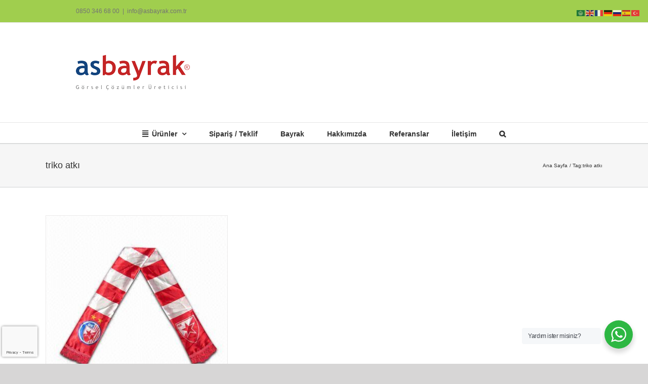

--- FILE ---
content_type: text/html; charset=UTF-8
request_url: https://www.asbayrakcilik.com/tag/triko-atki/
body_size: 16557
content:
<!DOCTYPE html>
<html class="avada-html-layout-wide avada-html-header-position-top avada-html-is-archive" dir="ltr" lang="tr" prefix="og: http://ogp.me/ns# fb: http://ogp.me/ns/fb#">
<head>
	<meta http-equiv="X-UA-Compatible" content="IE=edge" />
	<meta http-equiv="Content-Type" content="text/html; charset=utf-8"/>
	<meta name="viewport" content="width=device-width, initial-scale=1" />
	<title>triko atkı | Asbayrak</title>

		<!-- All in One SEO 4.9.3 - aioseo.com -->
	<meta name="robots" content="max-image-preview:large" />
	<link rel="canonical" href="https://www.asbayrakcilik.com/tag/triko-atki/" />
	<meta name="generator" content="All in One SEO (AIOSEO) 4.9.3" />
		<script type="application/ld+json" class="aioseo-schema">
			{"@context":"https:\/\/schema.org","@graph":[{"@type":"BreadcrumbList","@id":"https:\/\/www.asbayrakcilik.com\/tag\/triko-atki\/#breadcrumblist","itemListElement":[{"@type":"ListItem","@id":"https:\/\/www.asbayrakcilik.com#listItem","position":1,"name":"Ev","item":"https:\/\/www.asbayrakcilik.com","nextItem":{"@type":"ListItem","@id":"https:\/\/www.asbayrakcilik.com\/tag\/triko-atki\/#listItem","name":"triko atk\u0131"}},{"@type":"ListItem","@id":"https:\/\/www.asbayrakcilik.com\/tag\/triko-atki\/#listItem","position":2,"name":"triko atk\u0131","previousItem":{"@type":"ListItem","@id":"https:\/\/www.asbayrakcilik.com#listItem","name":"Ev"}}]},{"@type":"CollectionPage","@id":"https:\/\/www.asbayrakcilik.com\/tag\/triko-atki\/#collectionpage","url":"https:\/\/www.asbayrakcilik.com\/tag\/triko-atki\/","name":"triko atk\u0131 | Asbayrak","inLanguage":"tr-TR","isPartOf":{"@id":"https:\/\/www.asbayrakcilik.com\/#website"},"breadcrumb":{"@id":"https:\/\/www.asbayrakcilik.com\/tag\/triko-atki\/#breadcrumblist"}},{"@type":"Organization","@id":"https:\/\/www.asbayrakcilik.com\/#organization","name":"Asbayrak","url":"https:\/\/www.asbayrakcilik.com\/"},{"@type":"WebSite","@id":"https:\/\/www.asbayrakcilik.com\/#website","url":"https:\/\/www.asbayrakcilik.com\/","name":"Asbayrak","inLanguage":"tr-TR","publisher":{"@id":"https:\/\/www.asbayrakcilik.com\/#organization"}}]}
		</script>
		<!-- All in One SEO -->

<link rel="alternate" type="application/rss+xml" title="Asbayrak &raquo; akışı" href="https://www.asbayrakcilik.com/feed/" />
<link rel="alternate" type="application/rss+xml" title="Asbayrak &raquo; yorum akışı" href="https://www.asbayrakcilik.com/comments/feed/" />
		
		
		
				<link rel="alternate" type="application/rss+xml" title="Asbayrak &raquo; triko atkı etiket akışı" href="https://www.asbayrakcilik.com/tag/triko-atki/feed/" />
<style id='wp-img-auto-sizes-contain-inline-css' type='text/css'>
img:is([sizes=auto i],[sizes^="auto," i]){contain-intrinsic-size:3000px 1500px}
/*# sourceURL=wp-img-auto-sizes-contain-inline-css */
</style>

<style id='wp-emoji-styles-inline-css' type='text/css'>

	img.wp-smiley, img.emoji {
		display: inline !important;
		border: none !important;
		box-shadow: none !important;
		height: 1em !important;
		width: 1em !important;
		margin: 0 0.07em !important;
		vertical-align: -0.1em !important;
		background: none !important;
		padding: 0 !important;
	}
/*# sourceURL=wp-emoji-styles-inline-css */
</style>
<link rel='stylesheet' id='wp-components-css' href='https://www.asbayrakcilik.com/wp-includes/css/dist/components/style.min.css?ver=e848f8c393f329378764841449505eb0' type='text/css' media='all' />
<link rel='stylesheet' id='wp-preferences-css' href='https://www.asbayrakcilik.com/wp-includes/css/dist/preferences/style.min.css?ver=e848f8c393f329378764841449505eb0' type='text/css' media='all' />
<link rel='stylesheet' id='wp-block-editor-css' href='https://www.asbayrakcilik.com/wp-includes/css/dist/block-editor/style.min.css?ver=e848f8c393f329378764841449505eb0' type='text/css' media='all' />
<link rel='stylesheet' id='wp-reusable-blocks-css' href='https://www.asbayrakcilik.com/wp-includes/css/dist/reusable-blocks/style.min.css?ver=e848f8c393f329378764841449505eb0' type='text/css' media='all' />
<link rel='stylesheet' id='wp-patterns-css' href='https://www.asbayrakcilik.com/wp-includes/css/dist/patterns/style.min.css?ver=e848f8c393f329378764841449505eb0' type='text/css' media='all' />
<link rel='stylesheet' id='wp-editor-css' href='https://www.asbayrakcilik.com/wp-includes/css/dist/editor/style.min.css?ver=e848f8c393f329378764841449505eb0' type='text/css' media='all' />
<link rel='stylesheet' id='nta_whatsapp-style-css-css' href='https://www.asbayrakcilik.com/wp-content/plugins/whatsapp-for-wordpress/dist/blocks.style.build.css?ver=e848f8c393f329378764841449505eb0' type='text/css' media='all' />
<link rel='stylesheet' id='nta-css-popup-css' href='https://www.asbayrakcilik.com/wp-content/plugins/whatsapp-for-wordpress/assets/css/style.css?ver=e848f8c393f329378764841449505eb0' type='text/css' media='all' />
<link rel='stylesheet' id='fusion-dynamic-css-css' href='https://www.asbayrakcilik.com/wp-content/uploads/fusion-styles/8992deedb9b33ab94a41072c9faed7e4.min.css?ver=3.14.2' type='text/css' media='all' />
<script type="text/javascript" src="https://www.asbayrakcilik.com/wp-includes/js/jquery/jquery.min.js?ver=3.7.1" id="jquery-core-js"></script>
<script type="text/javascript" src="https://www.asbayrakcilik.com/wp-includes/js/jquery/jquery-migrate.min.js?ver=3.4.1" id="jquery-migrate-js"></script>
<script type="text/javascript" id="nta-js-popup-js-extra">
/* <![CDATA[ */
var ntawaAjax = {"url":"https://www.asbayrakcilik.com/wp-admin/admin-ajax.php"};
//# sourceURL=nta-js-popup-js-extra
/* ]]> */
</script>
<script type="text/javascript" src="https://www.asbayrakcilik.com/wp-content/plugins/whatsapp-for-wordpress/assets/js/main.js?ver=e848f8c393f329378764841449505eb0" id="nta-js-popup-js"></script>
<link rel="https://api.w.org/" href="https://www.asbayrakcilik.com/wp-json/" /><link rel="alternate" title="JSON" type="application/json" href="https://www.asbayrakcilik.com/wp-json/wp/v2/tags/665" /><link rel="EditURI" type="application/rsd+xml" title="RSD" href="https://www.asbayrakcilik.com/xmlrpc.php?rsd" />
<style type="text/css" id="css-fb-visibility">@media screen and (max-width: 640px){.fusion-no-small-visibility{display:none !important;}body .sm-text-align-center{text-align:center !important;}body .sm-text-align-left{text-align:left !important;}body .sm-text-align-right{text-align:right !important;}body .sm-text-align-justify{text-align:justify !important;}body .sm-flex-align-center{justify-content:center !important;}body .sm-flex-align-flex-start{justify-content:flex-start !important;}body .sm-flex-align-flex-end{justify-content:flex-end !important;}body .sm-mx-auto{margin-left:auto !important;margin-right:auto !important;}body .sm-ml-auto{margin-left:auto !important;}body .sm-mr-auto{margin-right:auto !important;}body .fusion-absolute-position-small{position:absolute;width:100%;}.awb-sticky.awb-sticky-small{ position: sticky; top: var(--awb-sticky-offset,0); }}@media screen and (min-width: 641px) and (max-width: 1024px){.fusion-no-medium-visibility{display:none !important;}body .md-text-align-center{text-align:center !important;}body .md-text-align-left{text-align:left !important;}body .md-text-align-right{text-align:right !important;}body .md-text-align-justify{text-align:justify !important;}body .md-flex-align-center{justify-content:center !important;}body .md-flex-align-flex-start{justify-content:flex-start !important;}body .md-flex-align-flex-end{justify-content:flex-end !important;}body .md-mx-auto{margin-left:auto !important;margin-right:auto !important;}body .md-ml-auto{margin-left:auto !important;}body .md-mr-auto{margin-right:auto !important;}body .fusion-absolute-position-medium{position:absolute;width:100%;}.awb-sticky.awb-sticky-medium{ position: sticky; top: var(--awb-sticky-offset,0); }}@media screen and (min-width: 1025px){.fusion-no-large-visibility{display:none !important;}body .lg-text-align-center{text-align:center !important;}body .lg-text-align-left{text-align:left !important;}body .lg-text-align-right{text-align:right !important;}body .lg-text-align-justify{text-align:justify !important;}body .lg-flex-align-center{justify-content:center !important;}body .lg-flex-align-flex-start{justify-content:flex-start !important;}body .lg-flex-align-flex-end{justify-content:flex-end !important;}body .lg-mx-auto{margin-left:auto !important;margin-right:auto !important;}body .lg-ml-auto{margin-left:auto !important;}body .lg-mr-auto{margin-right:auto !important;}body .fusion-absolute-position-large{position:absolute;width:100%;}.awb-sticky.awb-sticky-large{ position: sticky; top: var(--awb-sticky-offset,0); }}</style>        <style>
            .wa__stt_offline{
                pointer-events: none;
            }

            .wa__button_text_only_me .wa__btn_txt{
                padding-top: 16px !important;
                padding-bottom: 15px !important;
            }

            .wa__popup_content_item .wa__cs_img_wrap{
                width: 48px;
                height: 48px;
            }

            .wa__popup_chat_box .wa__popup_heading{
                background: #2db742;
            }

            .wa__btn_popup .wa__btn_popup_icon{
                background: #2db742;
            }

            .wa__popup_chat_box .wa__stt{
                border-left: 2px solid  #2db742;
            }

            .wa__popup_chat_box .wa__popup_heading .wa__popup_title{
                color: #fff;
            }

            .wa__popup_chat_box .wa__popup_heading .wa__popup_intro{
                color: #fff;
                opacity: 0.8;
            }

            .wa__popup_chat_box .wa__popup_heading .wa__popup_intro strong{

            }

            
        </style>

        <link rel="icon" href="https://www.asbayrakcilik.com/wp-content/uploads/cropped-asbayrakicon1-32x32.jpg" sizes="32x32" />
<link rel="icon" href="https://www.asbayrakcilik.com/wp-content/uploads/cropped-asbayrakicon1-192x192.jpg" sizes="192x192" />
<link rel="apple-touch-icon" href="https://www.asbayrakcilik.com/wp-content/uploads/cropped-asbayrakicon1-180x180.jpg" />
<meta name="msapplication-TileImage" content="https://www.asbayrakcilik.com/wp-content/uploads/cropped-asbayrakicon1-270x270.jpg" />
		<script type="text/javascript">
			var doc = document.documentElement;
			doc.setAttribute( 'data-useragent', navigator.userAgent );
		</script>
						<style type="text/css" id="c4wp-checkout-css">
					.woocommerce-checkout .c4wp_captcha_field {
						margin-bottom: 10px;
						margin-top: 15px;
						position: relative;
						display: inline-block;
					}
				</style>
								<style type="text/css" id="c4wp-v3-badge-css">
					.grecaptcha-badge {
						width: 70px !important;
						overflow: hidden !important;
						transition: all 0.3s ease !important;
						left: 4px !important;
					}
					.grecaptcha-badge:hover {
						width: 256px !important;
					}
				</style>
								<style type="text/css" id="c4wp-v3-lp-form-css">
					.login #login, .login #lostpasswordform {
						min-width: 350px !important;
					}
					.wpforms-field-c4wp iframe {
						width: 100% !important;
					}
				</style>
							<style type="text/css" id="c4wp-v3-lp-form-css">
				.login #login, .login #lostpasswordform {
					min-width: 350px !important;
				}
				.wpforms-field-c4wp iframe {
					width: 100% !important;
				}
			</style>
			
	<!-- Google Tag Manager -->
<script>(function(w,d,s,l,i){w[l]=w[l]||[];w[l].push({'gtm.start':
new Date().getTime(),event:'gtm.js'});var f=d.getElementsByTagName(s)[0],
j=d.createElement(s),dl=l!='dataLayer'?'&l='+l:'';j.async=true;j.src=
'https://www.googletagmanager.com/gtm.js?id='+i+dl;f.parentNode.insertBefore(j,f);
})(window,document,'script','dataLayer','GTM-KL477VL');</script>
<!-- End Google Tag Manager -->

<!-- Global site tag (gtag.js) - Google Analytics -->
<script async src="https://www.googletagmanager.com/gtag/js?id=UA-18691859-9"></script>
<script>
  window.dataLayer = window.dataLayer || [];
  function gtag(){dataLayer.push(arguments);}
  gtag('js', new Date());

  gtag('config', 'AW-1005160955');
  gtag('config', 'UA-18691859-9');
</script>

<meta name="yandex-verification" content="1c7a5af31fc3aacd" />
<!-- Yandex.Metrika counter --> <script type="text/javascript" > (function (d, w, c) { (w[c] = w[c] || []).push(function() { try { w.yaCounter48037022 = new Ya.Metrika({ id:48037022, clickmap:true, trackLinks:true, accurateTrackBounce:true }); } catch(e) { } }); var n = d.getElementsByTagName("script")[0], s = d.createElement("script"), f = function () { n.parentNode.insertBefore(s, n); }; s.type = "text/javascript"; s.async = true; s.src = "https://mc.yandex.ru/metrika/watch.js"; if (w.opera == "[object Opera]") { d.addEventListener("DOMContentLoaded", f, false); } else { f(); } })(document, window, "yandex_metrika_callbacks"); </script> <noscript><div><img src="https://mc.yandex.ru/watch/48037022" style="position:absolute; left:-9999px;" alt="" /></div></noscript> <!-- /Yandex.Metrika counter -->

<!-- Event snippet for Asbayrakcilik Mobil Site Telefon Aramaları conversion page
In your html page, add the snippet and call gtag_report_conversion when someone clicks on the chosen link or button. -->
<script>
function gtag_report_conversion(url) {
  var callback = function () {
    if (typeof(url) != 'undefined') {
      window.location = url;
    }
  };
  gtag('event', 'conversion', {
      'send_to': 'AW-1005160955/lQ3wCOis3KkBEPuTpt8D',
      'event_callback': callback
  });
  return false;
}
</script><style id='global-styles-inline-css' type='text/css'>
:root{--wp--preset--aspect-ratio--square: 1;--wp--preset--aspect-ratio--4-3: 4/3;--wp--preset--aspect-ratio--3-4: 3/4;--wp--preset--aspect-ratio--3-2: 3/2;--wp--preset--aspect-ratio--2-3: 2/3;--wp--preset--aspect-ratio--16-9: 16/9;--wp--preset--aspect-ratio--9-16: 9/16;--wp--preset--color--black: #000000;--wp--preset--color--cyan-bluish-gray: #abb8c3;--wp--preset--color--white: #ffffff;--wp--preset--color--pale-pink: #f78da7;--wp--preset--color--vivid-red: #cf2e2e;--wp--preset--color--luminous-vivid-orange: #ff6900;--wp--preset--color--luminous-vivid-amber: #fcb900;--wp--preset--color--light-green-cyan: #7bdcb5;--wp--preset--color--vivid-green-cyan: #00d084;--wp--preset--color--pale-cyan-blue: #8ed1fc;--wp--preset--color--vivid-cyan-blue: #0693e3;--wp--preset--color--vivid-purple: #9b51e0;--wp--preset--color--awb-color-1: rgba(255,255,255,1);--wp--preset--color--awb-color-2: rgba(246,246,246,1);--wp--preset--color--awb-color-3: rgba(235,234,234,1);--wp--preset--color--awb-color-4: rgba(224,222,222,1);--wp--preset--color--awb-color-5: rgba(160,206,78,1);--wp--preset--color--awb-color-6: rgba(62,145,14,1);--wp--preset--color--awb-color-7: rgba(116,116,116,1);--wp--preset--color--awb-color-8: rgba(51,51,51,1);--wp--preset--color--awb-color-custom-10: rgba(235,234,234,0.8);--wp--preset--color--awb-color-custom-11: rgba(190,189,189,1);--wp--preset--color--awb-color-custom-12: rgba(232,232,232,1);--wp--preset--color--awb-color-custom-13: rgba(54,56,57,1);--wp--preset--color--awb-color-custom-14: rgba(221,221,221,1);--wp--preset--color--awb-color-custom-15: rgba(229,229,229,1);--wp--preset--color--awb-color-custom-16: rgba(249,249,249,1);--wp--preset--gradient--vivid-cyan-blue-to-vivid-purple: linear-gradient(135deg,rgb(6,147,227) 0%,rgb(155,81,224) 100%);--wp--preset--gradient--light-green-cyan-to-vivid-green-cyan: linear-gradient(135deg,rgb(122,220,180) 0%,rgb(0,208,130) 100%);--wp--preset--gradient--luminous-vivid-amber-to-luminous-vivid-orange: linear-gradient(135deg,rgb(252,185,0) 0%,rgb(255,105,0) 100%);--wp--preset--gradient--luminous-vivid-orange-to-vivid-red: linear-gradient(135deg,rgb(255,105,0) 0%,rgb(207,46,46) 100%);--wp--preset--gradient--very-light-gray-to-cyan-bluish-gray: linear-gradient(135deg,rgb(238,238,238) 0%,rgb(169,184,195) 100%);--wp--preset--gradient--cool-to-warm-spectrum: linear-gradient(135deg,rgb(74,234,220) 0%,rgb(151,120,209) 20%,rgb(207,42,186) 40%,rgb(238,44,130) 60%,rgb(251,105,98) 80%,rgb(254,248,76) 100%);--wp--preset--gradient--blush-light-purple: linear-gradient(135deg,rgb(255,206,236) 0%,rgb(152,150,240) 100%);--wp--preset--gradient--blush-bordeaux: linear-gradient(135deg,rgb(254,205,165) 0%,rgb(254,45,45) 50%,rgb(107,0,62) 100%);--wp--preset--gradient--luminous-dusk: linear-gradient(135deg,rgb(255,203,112) 0%,rgb(199,81,192) 50%,rgb(65,88,208) 100%);--wp--preset--gradient--pale-ocean: linear-gradient(135deg,rgb(255,245,203) 0%,rgb(182,227,212) 50%,rgb(51,167,181) 100%);--wp--preset--gradient--electric-grass: linear-gradient(135deg,rgb(202,248,128) 0%,rgb(113,206,126) 100%);--wp--preset--gradient--midnight: linear-gradient(135deg,rgb(2,3,129) 0%,rgb(40,116,252) 100%);--wp--preset--font-size--small: 9.75px;--wp--preset--font-size--medium: 20px;--wp--preset--font-size--large: 19.5px;--wp--preset--font-size--x-large: 42px;--wp--preset--font-size--normal: 13px;--wp--preset--font-size--xlarge: 26px;--wp--preset--font-size--huge: 39px;--wp--preset--spacing--20: 0.44rem;--wp--preset--spacing--30: 0.67rem;--wp--preset--spacing--40: 1rem;--wp--preset--spacing--50: 1.5rem;--wp--preset--spacing--60: 2.25rem;--wp--preset--spacing--70: 3.38rem;--wp--preset--spacing--80: 5.06rem;--wp--preset--shadow--natural: 6px 6px 9px rgba(0, 0, 0, 0.2);--wp--preset--shadow--deep: 12px 12px 50px rgba(0, 0, 0, 0.4);--wp--preset--shadow--sharp: 6px 6px 0px rgba(0, 0, 0, 0.2);--wp--preset--shadow--outlined: 6px 6px 0px -3px rgb(255, 255, 255), 6px 6px rgb(0, 0, 0);--wp--preset--shadow--crisp: 6px 6px 0px rgb(0, 0, 0);}:where(.is-layout-flex){gap: 0.5em;}:where(.is-layout-grid){gap: 0.5em;}body .is-layout-flex{display: flex;}.is-layout-flex{flex-wrap: wrap;align-items: center;}.is-layout-flex > :is(*, div){margin: 0;}body .is-layout-grid{display: grid;}.is-layout-grid > :is(*, div){margin: 0;}:where(.wp-block-columns.is-layout-flex){gap: 2em;}:where(.wp-block-columns.is-layout-grid){gap: 2em;}:where(.wp-block-post-template.is-layout-flex){gap: 1.25em;}:where(.wp-block-post-template.is-layout-grid){gap: 1.25em;}.has-black-color{color: var(--wp--preset--color--black) !important;}.has-cyan-bluish-gray-color{color: var(--wp--preset--color--cyan-bluish-gray) !important;}.has-white-color{color: var(--wp--preset--color--white) !important;}.has-pale-pink-color{color: var(--wp--preset--color--pale-pink) !important;}.has-vivid-red-color{color: var(--wp--preset--color--vivid-red) !important;}.has-luminous-vivid-orange-color{color: var(--wp--preset--color--luminous-vivid-orange) !important;}.has-luminous-vivid-amber-color{color: var(--wp--preset--color--luminous-vivid-amber) !important;}.has-light-green-cyan-color{color: var(--wp--preset--color--light-green-cyan) !important;}.has-vivid-green-cyan-color{color: var(--wp--preset--color--vivid-green-cyan) !important;}.has-pale-cyan-blue-color{color: var(--wp--preset--color--pale-cyan-blue) !important;}.has-vivid-cyan-blue-color{color: var(--wp--preset--color--vivid-cyan-blue) !important;}.has-vivid-purple-color{color: var(--wp--preset--color--vivid-purple) !important;}.has-black-background-color{background-color: var(--wp--preset--color--black) !important;}.has-cyan-bluish-gray-background-color{background-color: var(--wp--preset--color--cyan-bluish-gray) !important;}.has-white-background-color{background-color: var(--wp--preset--color--white) !important;}.has-pale-pink-background-color{background-color: var(--wp--preset--color--pale-pink) !important;}.has-vivid-red-background-color{background-color: var(--wp--preset--color--vivid-red) !important;}.has-luminous-vivid-orange-background-color{background-color: var(--wp--preset--color--luminous-vivid-orange) !important;}.has-luminous-vivid-amber-background-color{background-color: var(--wp--preset--color--luminous-vivid-amber) !important;}.has-light-green-cyan-background-color{background-color: var(--wp--preset--color--light-green-cyan) !important;}.has-vivid-green-cyan-background-color{background-color: var(--wp--preset--color--vivid-green-cyan) !important;}.has-pale-cyan-blue-background-color{background-color: var(--wp--preset--color--pale-cyan-blue) !important;}.has-vivid-cyan-blue-background-color{background-color: var(--wp--preset--color--vivid-cyan-blue) !important;}.has-vivid-purple-background-color{background-color: var(--wp--preset--color--vivid-purple) !important;}.has-black-border-color{border-color: var(--wp--preset--color--black) !important;}.has-cyan-bluish-gray-border-color{border-color: var(--wp--preset--color--cyan-bluish-gray) !important;}.has-white-border-color{border-color: var(--wp--preset--color--white) !important;}.has-pale-pink-border-color{border-color: var(--wp--preset--color--pale-pink) !important;}.has-vivid-red-border-color{border-color: var(--wp--preset--color--vivid-red) !important;}.has-luminous-vivid-orange-border-color{border-color: var(--wp--preset--color--luminous-vivid-orange) !important;}.has-luminous-vivid-amber-border-color{border-color: var(--wp--preset--color--luminous-vivid-amber) !important;}.has-light-green-cyan-border-color{border-color: var(--wp--preset--color--light-green-cyan) !important;}.has-vivid-green-cyan-border-color{border-color: var(--wp--preset--color--vivid-green-cyan) !important;}.has-pale-cyan-blue-border-color{border-color: var(--wp--preset--color--pale-cyan-blue) !important;}.has-vivid-cyan-blue-border-color{border-color: var(--wp--preset--color--vivid-cyan-blue) !important;}.has-vivid-purple-border-color{border-color: var(--wp--preset--color--vivid-purple) !important;}.has-vivid-cyan-blue-to-vivid-purple-gradient-background{background: var(--wp--preset--gradient--vivid-cyan-blue-to-vivid-purple) !important;}.has-light-green-cyan-to-vivid-green-cyan-gradient-background{background: var(--wp--preset--gradient--light-green-cyan-to-vivid-green-cyan) !important;}.has-luminous-vivid-amber-to-luminous-vivid-orange-gradient-background{background: var(--wp--preset--gradient--luminous-vivid-amber-to-luminous-vivid-orange) !important;}.has-luminous-vivid-orange-to-vivid-red-gradient-background{background: var(--wp--preset--gradient--luminous-vivid-orange-to-vivid-red) !important;}.has-very-light-gray-to-cyan-bluish-gray-gradient-background{background: var(--wp--preset--gradient--very-light-gray-to-cyan-bluish-gray) !important;}.has-cool-to-warm-spectrum-gradient-background{background: var(--wp--preset--gradient--cool-to-warm-spectrum) !important;}.has-blush-light-purple-gradient-background{background: var(--wp--preset--gradient--blush-light-purple) !important;}.has-blush-bordeaux-gradient-background{background: var(--wp--preset--gradient--blush-bordeaux) !important;}.has-luminous-dusk-gradient-background{background: var(--wp--preset--gradient--luminous-dusk) !important;}.has-pale-ocean-gradient-background{background: var(--wp--preset--gradient--pale-ocean) !important;}.has-electric-grass-gradient-background{background: var(--wp--preset--gradient--electric-grass) !important;}.has-midnight-gradient-background{background: var(--wp--preset--gradient--midnight) !important;}.has-small-font-size{font-size: var(--wp--preset--font-size--small) !important;}.has-medium-font-size{font-size: var(--wp--preset--font-size--medium) !important;}.has-large-font-size{font-size: var(--wp--preset--font-size--large) !important;}.has-x-large-font-size{font-size: var(--wp--preset--font-size--x-large) !important;}
/*# sourceURL=global-styles-inline-css */
</style>
</head>

<body data-rsssl=1 class="archive tag tag-triko-atki tag-665 wp-theme-Avada fusion-image-hovers fusion-pagination-sizing fusion-button_type-flat fusion-button_span-no fusion-button_gradient-linear avada-image-rollover-circle-yes avada-image-rollover-yes avada-image-rollover-direction-center_horiz fusion-body ltr fusion-sticky-header no-tablet-sticky-header no-mobile-sticky-header no-mobile-totop avada-has-rev-slider-styles fusion-disable-outline fusion-sub-menu-fade mobile-logo-pos-left layout-wide-mode avada-has-boxed-modal-shadow-none layout-scroll-offset-full avada-has-zero-margin-offset-top fusion-top-header menu-text-align-center mobile-menu-design-flyout fusion-show-pagination-text fusion-header-layout-v4 avada-responsive avada-footer-fx-parallax-effect avada-menu-highlight-style-bar fusion-search-form-classic fusion-main-menu-search-overlay fusion-avatar-square avada-dropdown-styles avada-blog-layout-grid avada-blog-archive-layout-grid avada-header-shadow-no avada-menu-icon-position-left avada-has-megamenu-shadow avada-has-mainmenu-dropdown-divider avada-has-mobile-menu-search avada-has-main-nav-search-icon avada-has-breadcrumb-mobile-hidden avada-has-titlebar-bar_and_content avada-has-pagination-width_height avada-flyout-menu-direction-fade avada-ec-views-v1" data-awb-post-id="2044">
		<a class="skip-link screen-reader-text" href="#content">Skip to content</a>

	<div id="boxed-wrapper">
		
		<div id="wrapper" class="fusion-wrapper">
			<div id="home" style="position:relative;top:-1px;"></div>
							
					
			<header class="fusion-header-wrapper">
				<div class="fusion-header-v4 fusion-logo-alignment fusion-logo-left fusion-sticky-menu- fusion-sticky-logo- fusion-mobile-logo- fusion-sticky-menu-only fusion-header-menu-align-center fusion-mobile-menu-design-flyout fusion-header-has-flyout-menu">
					
<div class="fusion-secondary-header">
	<div class="fusion-row">
					<div class="fusion-alignleft">
				<div class="fusion-contact-info"><span class="fusion-contact-info-phone-number"><a onclick="return gtag_report_conversion('tel:+908503466800');" href="tel:+908503466800">0850 346 68 00</a></span><span class="fusion-header-separator">|</span><span class="fusion-contact-info-email-address"><a href="mailto:&#105;nf&#111;&#64;&#97;s&#98;&#97;&#121;ra&#107;&#46;&#99;o&#109;&#46;t&#114;">&#105;nf&#111;&#64;&#97;s&#98;&#97;&#121;ra&#107;&#46;&#99;o&#109;&#46;t&#114;</a></span></div>			</div>
							<div class="fusion-alignright">
				<nav class="fusion-secondary-menu" role="navigation" aria-label="Secondary Menu"></nav>			</div>
			</div>
</div>
<div class="fusion-header-sticky-height"></div>
<div class="fusion-sticky-header-wrapper"> <!-- start fusion sticky header wrapper -->
	<div class="fusion-header">
		<div class="fusion-row">
							<div class="fusion-header-has-flyout-menu-content">
							<div class="fusion-logo" data-margin-top="31px" data-margin-bottom="31px" data-margin-left="0px" data-margin-right="0px">
			<a class="fusion-logo-link"  href="https://www.asbayrakcilik.com/" >

						<!-- standard logo -->
			<img src="https://www.asbayrakcilik.com/wp-content/uploads/asbayrak-logo-r.png" srcset="https://www.asbayrakcilik.com/wp-content/uploads/asbayrak-logo-r.png 1x" width="225" height="75" alt="Asbayrak Logo" data-retina_logo_url="" class="fusion-standard-logo" />

			
					</a>
		
<div class="fusion-header-content-3-wrapper">
	</div>
</div>
							<div class="fusion-flyout-menu-icons fusion-flyout-mobile-menu-icons">
	
	
			<div class="fusion-flyout-search-toggle">
			<div class="fusion-toggle-icon">
				<div class="fusion-toggle-icon-line"></div>
				<div class="fusion-toggle-icon-line"></div>
				<div class="fusion-toggle-icon-line"></div>
			</div>
			<a class="fusion-icon awb-icon-search" aria-hidden="true" aria-label="Toggle Search" href="#"></a>
		</div>
	
				<a class="fusion-flyout-menu-toggle" aria-hidden="true" aria-label="Toggle Menu" href="#">
			<div class="fusion-toggle-icon-line"></div>
			<div class="fusion-toggle-icon-line"></div>
			<div class="fusion-toggle-icon-line"></div>
		</a>
	</div>

	<div class="fusion-flyout-search">
				<form role="search" class="searchform fusion-search-form  fusion-search-form-classic" method="get" action="https://www.asbayrakcilik.com/">
			<div class="fusion-search-form-content">

				
				<div class="fusion-search-field search-field">
					<label><span class="screen-reader-text">Ara:</span>
													<input type="search" value="" name="s" class="s" placeholder="Ara..." required aria-required="true" aria-label="Ara..."/>
											</label>
				</div>
				<div class="fusion-search-button search-button">
					<input type="submit" class="fusion-search-submit searchsubmit" aria-label="Ara" value="&#xf002;" />
									</div>

				
			</div>


			
		</form>
			</div>

<div class="fusion-flyout-menu-bg"></div>
			
							</div>
					</div>
	</div>
	<div class="fusion-secondary-main-menu">
		<div class="fusion-row">
			<nav class="fusion-main-menu" aria-label="Main Menu"><div class="fusion-overlay-search">		<form role="search" class="searchform fusion-search-form  fusion-search-form-classic" method="get" action="https://www.asbayrakcilik.com/">
			<div class="fusion-search-form-content">

				
				<div class="fusion-search-field search-field">
					<label><span class="screen-reader-text">Ara:</span>
													<input type="search" value="" name="s" class="s" placeholder="Ara..." required aria-required="true" aria-label="Ara..."/>
											</label>
				</div>
				<div class="fusion-search-button search-button">
					<input type="submit" class="fusion-search-submit searchsubmit" aria-label="Ara" value="&#xf002;" />
									</div>

				
			</div>


			
		</form>
		<div class="fusion-search-spacer"></div><a href="#" role="button" aria-label="Close Search" class="fusion-close-search"></a></div><ul id="menu-ana-menu" class="fusion-menu"><li  id="menu-item-7104"  class="menu-item menu-item-type-taxonomy menu-item-object-category menu-item-has-children menu-item-7104 fusion-dropdown-menu"  data-item-id="7104"><a  href="https://www.asbayrakcilik.com/bayrak/urunler/" class="fusion-flex-link fusion-bar-highlight"><span class="fusion-megamenu-icon"><i class="glyphicon fa-align-justify fas" aria-hidden="true"></i></span><span class="menu-text">Ürünler</span> <span class="fusion-caret"><i class="fusion-dropdown-indicator" aria-hidden="true"></i></span></a><ul class="sub-menu"><li  id="menu-item-7105"  class="menu-item menu-item-type-taxonomy menu-item-object-category menu-item-7105 fusion-dropdown-submenu" ><a  href="https://www.asbayrakcilik.com/bayrak/urunler/acik-hava-reklam/" class="fusion-bar-highlight"><span>Açık Hava Reklam</span></a></li><li  id="menu-item-7106"  class="menu-item menu-item-type-taxonomy menu-item-object-category menu-item-7106 fusion-dropdown-submenu" ><a  href="https://www.asbayrakcilik.com/bayrak/urunler/bayrak-flama/" class="fusion-bar-highlight"><span>Bayrak</span></a></li><li  id="menu-item-7107"  class="menu-item menu-item-type-taxonomy menu-item-object-category menu-item-7107 fusion-dropdown-submenu" ><a  href="https://www.asbayrakcilik.com/bayrak/urunler/bayrak-diregi/" class="fusion-bar-highlight"><span>Bayrak Direği</span></a></li><li  id="menu-item-7108"  class="menu-item menu-item-type-taxonomy menu-item-object-category menu-item-7108 fusion-dropdown-submenu" ><a  href="https://www.asbayrakcilik.com/bayrak/urunler/bez-cantalar/" class="fusion-bar-highlight"><span>Bez Çanta</span></a></li><li  id="menu-item-7109"  class="menu-item menu-item-type-taxonomy menu-item-object-category menu-item-7109 fusion-dropdown-submenu" ><a  href="https://www.asbayrakcilik.com/bayrak/urunler/display/" class="fusion-bar-highlight"><span>Display</span></a></li><li  id="menu-item-7110"  class="menu-item menu-item-type-taxonomy menu-item-object-category menu-item-7110 fusion-dropdown-submenu" ><a  href="https://www.asbayrakcilik.com/bayrak/urunler/dokum/" class="fusion-bar-highlight"><span>Döküm</span></a></li><li  id="menu-item-7111"  class="menu-item menu-item-type-taxonomy menu-item-object-category menu-item-7111 fusion-dropdown-submenu" ><a  href="https://www.asbayrakcilik.com/bayrak/urunler/gazebo/" class="fusion-bar-highlight"><span>Gazebo</span></a></li><li  id="menu-item-7112"  class="menu-item menu-item-type-taxonomy menu-item-object-category menu-item-7112 fusion-dropdown-submenu" ><a  href="https://www.asbayrakcilik.com/bayrak/urunler/kamp/" class="fusion-bar-highlight"><span>Kamp</span></a></li><li  id="menu-item-7116"  class="menu-item menu-item-type-taxonomy menu-item-object-category menu-item-7116 fusion-dropdown-submenu" ><a  href="https://www.asbayrakcilik.com/bayrak/urunler/secimler/" class="fusion-bar-highlight"><span>Seçimler</span></a></li><li  id="menu-item-7867"  class="menu-item menu-item-type-taxonomy menu-item-object-category menu-item-7867 fusion-dropdown-submenu" ><a  href="https://www.asbayrakcilik.com/bayrak/urunler/semsiye/" class="fusion-bar-highlight"><span>Şemsiye</span></a></li><li  id="menu-item-7117"  class="menu-item menu-item-type-taxonomy menu-item-object-category menu-item-7117 fusion-dropdown-submenu" ><a  href="https://www.asbayrakcilik.com/bayrak/urunler/tekstil/" class="fusion-bar-highlight"><span>Tekstil</span></a></li><li  id="menu-item-7115"  class="menu-item menu-item-type-taxonomy menu-item-object-category menu-item-7115 fusion-dropdown-submenu" ><a  href="https://www.asbayrakcilik.com/bayrak/urunler/plastik/" class="fusion-bar-highlight"><span>Trafik</span></a></li></ul></li><li  id="menu-item-93"  class="menu-item menu-item-type-post_type menu-item-object-page menu-item-93"  data-item-id="93"><a  title="Sipariş, Bilgi Alma veya Teklif Formu" href="https://www.asbayrakcilik.com/siparis/" class="fusion-bar-highlight"><span class="menu-text">Sipariş / Teklif</span></a></li><li  id="menu-item-4873"  class="menu-item menu-item-type-custom menu-item-object-custom menu-item-4873"  data-item-id="4873"><a  title="Bayrak" target="_blank" rel="noopener noreferrer" href="https://asbayrak.com.tr/kat/bayrak/" class="fusion-bar-highlight"><span class="menu-text">Bayrak</span></a></li><li  id="menu-item-4852"  class="menu-item menu-item-type-post_type menu-item-object-page menu-item-4852"  data-item-id="4852"><a  title="Hakkımızda" href="https://www.asbayrakcilik.com/hakkimizda/" class="fusion-bar-highlight"><span class="menu-text">Hakkımızda</span></a></li><li  id="menu-item-90"  class="menu-item menu-item-type-post_type menu-item-object-page menu-item-90"  data-item-id="90"><a  title="Referanslar" href="https://www.asbayrakcilik.com/referans/" class="fusion-bar-highlight"><span class="menu-text">Referanslar</span></a></li><li  id="menu-item-1425"  class="menu-item menu-item-type-post_type menu-item-object-page menu-item-1425"  data-item-id="1425"><a  title="İletişim" href="https://www.asbayrakcilik.com/iletisim/" class="fusion-bar-highlight"><span class="menu-text">İletişim</span></a></li><li class="fusion-custom-menu-item fusion-main-menu-search fusion-search-overlay"><a class="fusion-main-menu-icon fusion-bar-highlight" href="#" aria-label="Ara" data-title="Ara" title="Ara" role="button" aria-expanded="false"></a></li></ul></nav><div class="fusion-mobile-navigation"><ul id="menu-mobil-menu" class="fusion-mobile-menu"><li  id="menu-item-4878"  class="menu-item menu-item-type-custom menu-item-object-custom menu-item-home menu-item-4878"  data-item-id="4878"><a  href="https://www.asbayrakcilik.com/" class="fusion-bar-highlight"><span class="menu-text">Ana Sayfa</span></a></li><li  id="menu-item-5617"  class="menu-item menu-item-type-taxonomy menu-item-object-category menu-item-has-children menu-item-5617 fusion-dropdown-menu"  data-item-id="5617"><a  href="https://www.asbayrakcilik.com/bayrak/urunler/" class="fusion-flex-link fusion-bar-highlight fusion-has-description"><span class="menu-text">Ürünler<span class="fusion-menu-description">Tüm ürünlerimiz.</span></span> <span class="fusion-caret"><i class="fusion-dropdown-indicator" aria-hidden="true"></i></span></a><ul class="sub-menu"><li  id="menu-item-7038"  class="menu-item menu-item-type-taxonomy menu-item-object-category menu-item-7038 fusion-dropdown-submenu" ><a  href="https://www.asbayrakcilik.com/bayrak/urunler/bayrak-flama/" class="fusion-bar-highlight"><span>Bayrak</span></a></li><li  id="menu-item-7042"  class="menu-item menu-item-type-taxonomy menu-item-object-category menu-item-7042 fusion-dropdown-submenu" ><a  href="https://www.asbayrakcilik.com/bayrak/urunler/bayrak-diregi/" class="fusion-bar-highlight"><span>Bayrak Direği</span></a></li><li  id="menu-item-7044"  class="menu-item menu-item-type-taxonomy menu-item-object-category menu-item-7044 fusion-dropdown-submenu" ><a  href="https://www.asbayrakcilik.com/bayrak/urunler/bez-cantalar/" class="fusion-bar-highlight"><span>Bez Çanta</span></a></li><li  id="menu-item-7039"  class="menu-item menu-item-type-taxonomy menu-item-object-category menu-item-7039 fusion-dropdown-submenu" ><a  href="https://www.asbayrakcilik.com/bayrak/urunler/display/" class="fusion-bar-highlight"><span>Display</span></a></li><li  id="menu-item-7045"  class="menu-item menu-item-type-taxonomy menu-item-object-category menu-item-7045 fusion-dropdown-submenu" ><a  href="https://www.asbayrakcilik.com/bayrak/urunler/dokum/" class="fusion-bar-highlight"><span>Döküm</span></a></li><li  id="menu-item-7046"  class="menu-item menu-item-type-taxonomy menu-item-object-category menu-item-7046 fusion-dropdown-submenu" ><a  href="https://www.asbayrakcilik.com/bayrak/urunler/gazebo/" class="fusion-bar-highlight"><span>Gazebo</span></a></li><li  id="menu-item-7047"  class="menu-item menu-item-type-taxonomy menu-item-object-category menu-item-7047 fusion-dropdown-submenu" ><a  href="https://www.asbayrakcilik.com/bayrak/urunler/kamp/" class="fusion-bar-highlight"><span>Kamp</span></a></li><li  id="menu-item-7040"  class="menu-item menu-item-type-taxonomy menu-item-object-category menu-item-7040 fusion-dropdown-submenu" ><a  href="https://www.asbayrakcilik.com/bayrak/urunler/secimler/" class="fusion-bar-highlight"><span>Seçimler</span></a></li><li  id="menu-item-7868"  class="menu-item menu-item-type-taxonomy menu-item-object-category menu-item-7868 fusion-dropdown-submenu" ><a  href="https://www.asbayrakcilik.com/bayrak/urunler/semsiye/" class="fusion-bar-highlight"><span>Şemsiye</span></a></li><li  id="menu-item-7041"  class="menu-item menu-item-type-taxonomy menu-item-object-category menu-item-7041 fusion-dropdown-submenu" ><a  href="https://www.asbayrakcilik.com/bayrak/urunler/tekstil/" class="fusion-bar-highlight"><span>Tekstil</span></a></li><li  id="menu-item-7043"  class="menu-item menu-item-type-taxonomy menu-item-object-category menu-item-7043 fusion-dropdown-submenu" ><a  href="https://www.asbayrakcilik.com/bayrak/urunler/plastik/" class="fusion-bar-highlight"><span>Trafik</span></a></li></ul></li><li  id="menu-item-4881"  class="menu-item menu-item-type-post_type menu-item-object-page menu-item-4881"  data-item-id="4881"><a  href="https://www.asbayrakcilik.com/siparis/" class="fusion-bar-highlight"><span class="menu-text">Sipariş / Teklif</span></a></li><li  id="menu-item-6728"  class="menu-item menu-item-type-custom menu-item-object-custom menu-item-6728"  data-item-id="6728"><a  target="_blank" rel="noopener noreferrer" href="https://www.asbayrak.com.tr" class="fusion-bar-highlight"><span class="menu-text">Online Satış</span></a></li><li  id="menu-item-4879"  class="menu-item menu-item-type-post_type menu-item-object-page menu-item-4879"  data-item-id="4879"><a  href="https://www.asbayrakcilik.com/hakkimizda/" class="fusion-bar-highlight"><span class="menu-text">Hakkımızda</span></a></li><li  id="menu-item-4882"  class="menu-item menu-item-type-post_type menu-item-object-page menu-item-4882"  data-item-id="4882"><a  href="https://www.asbayrakcilik.com/referans/" class="fusion-bar-highlight"><span class="menu-text">Referans</span></a></li><li  id="menu-item-6870"  class="menu-item menu-item-type-custom menu-item-object-custom menu-item-6870"  data-item-id="6870"><a  title="Sistem" href="http://sistem.asbayrak.com.tr/" class="fusion-bar-highlight"><span class="menu-text">Sistem</span></a></li><li  id="menu-item-4880"  class="menu-item menu-item-type-post_type menu-item-object-page menu-item-4880"  data-item-id="4880"><a  href="https://www.asbayrakcilik.com/iletisim/" class="fusion-bar-highlight"><span class="menu-text">İletişim</span></a></li></ul></div>
<nav class="fusion-mobile-nav-holder fusion-flyout-menu fusion-flyout-mobile-menu" aria-label="Main Menu Mobile"></nav>

					</div>
	</div>
</div> <!-- end fusion sticky header wrapper -->
				</div>
				<div class="fusion-clearfix"></div>
			</header>
								
							<div id="sliders-container" class="fusion-slider-visibility">
					</div>
				
					
							
			<section class="avada-page-titlebar-wrapper" aria-labelledby="awb-ptb-heading">
	<div class="fusion-page-title-bar fusion-page-title-bar-none fusion-page-title-bar-left">
		<div class="fusion-page-title-row">
			<div class="fusion-page-title-wrapper">
				<div class="fusion-page-title-captions">

																							<h1 id="awb-ptb-heading" class="entry-title">triko atkı</h1>

											
					
				</div>

															<div class="fusion-page-title-secondary">
							<nav class="fusion-breadcrumbs" aria-label="Breadcrumb"><ol class="awb-breadcrumb-list"><li class="fusion-breadcrumb-item awb-breadcrumb-sep awb-home" ><a href="https://www.asbayrakcilik.com" class="fusion-breadcrumb-link"><span >Ana Sayfa</span></a></li><li class="fusion-breadcrumb-item" ><span >Tag:</span></li><li class="fusion-breadcrumb-item"  aria-current="page"><span  class="breadcrumb-leaf">triko atkı</span></li></ol></nav>						</div>
									
			</div>
		</div>
	</div>
</section>

						<main id="main" class="clearfix ">
				<div class="fusion-row" style="">
<section id="content" class=" full-width" style="width: 100%;">
	
	<div id="posts-container" class="fusion-blog-archive fusion-blog-layout-grid-wrapper fusion-blog-infinite fusion-clearfix">
	<div class="fusion-posts-container fusion-blog-layout-grid fusion-blog-layout-grid-3 isotope fusion-no-meta-info fusion-blog-equal-heights fusion-posts-container-infinite fusion-blog-rollover " data-pages="1">
		
		
													<article id="post-2044" class="fusion-post-grid  post fusion-clearfix post-2044 type-post status-publish format-standard has-post-thumbnail hentry category-tekstil category-urunler tag-akparti-atkisi tag-atki tag-atki-baski-fiyatlari tag-atki-bastirmak tag-atki-yapan-firmalar tag-bandana tag-baskili-atki tag-chp-atkisi tag-isimli-taraftar-atkisi tag-isme-ozel-taraftar-atkisi tag-iyi-parti-atkisi tag-kisiye-ozel-taraftar-atkisi tag-mhp-atkisi tag-ozel-baskili-atki tag-parti-atikisi tag-parti-atkilari tag-polar-atki tag-polar-sal tag-polyester-atki tag-polyester-soccer-scarf tag-promosyon-atki-fiyatlari tag-promosyon-tekstil-urunleri tag-sal tag-saten-atki tag-secim-atkisi tag-taraftar-atki tag-taraftar-atki-imalati tag-taraftar-atki-modelleri tag-taraftar-atkilari tag-taraftar-atkisi tag-taraftar-atkisi-fiyatlari tag-taraftar-atkisi-tasarla tag-taraftar-atkisi-yaptirma tag-taraftar-urunleri tag-taraftar-urunleri-imalati tag-triko-atki">
														<div class="fusion-post-wrapper">
				
				
				
									
		<div class="fusion-flexslider flexslider fusion-flexslider-loading fusion-post-slideshow">
		<ul class="slides">
																		<li><div  class="fusion-image-wrapper" aria-haspopup="true">
				<img width="360" height="360" src="https://www.asbayrakcilik.com/wp-content/uploads/taraftar-atkisi.jpg" class="attachment-full size-full wp-post-image" alt="taraftar atkısı" decoding="async" fetchpriority="high" /><div class="fusion-rollover">
	<div class="fusion-rollover-content">

														<a class="fusion-rollover-link" href="https://www.asbayrakcilik.com/baskili-atki/">Baskılı Atkı</a>
			
														
								
													<div class="fusion-rollover-sep"></div>
				
																		<a class="fusion-rollover-gallery" href="https://www.asbayrakcilik.com/wp-content/uploads/taraftar-atkisi.jpg" data-options="" data-id="2044" data-rel="iLightbox[gallery]" data-title="taraftar-atkisi" data-caption="">
						Gallery					</a>
														
		
												<h4 class="fusion-rollover-title">
					<a class="fusion-rollover-title-link" href="https://www.asbayrakcilik.com/baskili-atki/">
						Baskılı Atkı					</a>
				</h4>
			
										<div class="fusion-rollover-categories"><a href="https://www.asbayrakcilik.com/bayrak/urunler/tekstil/" rel="tag">Tekstil</a>, <a href="https://www.asbayrakcilik.com/bayrak/urunler/" rel="tag">Ürünler</a></div>					
		
						<a class="fusion-link-wrapper" href="https://www.asbayrakcilik.com/baskili-atki/" aria-label="Baskılı Atkı"></a>
	</div>
</div>
</div>
</li>
																																																																														</ul>
	</div>
				
														<div class="fusion-post-content-wrapper">
				
				
				<div class="fusion-post-content post-content">
					<h2 class="entry-title fusion-post-title"><a href="https://www.asbayrakcilik.com/baskili-atki/">Baskılı Atkı</a></h2>
																
												
					
					<div class="fusion-post-content-container">
											</div>
				</div>

				
								
									</div>
				
									</div>
							</article>

			
		
		
	</div>

			</div>
</section>
						
					</div>  <!-- fusion-row -->
				</main>  <!-- #main -->
				
				
								
					
		<div class="fusion-footer fusion-footer-parallax">
					
	<footer class="fusion-footer-widget-area fusion-widget-area">
		<div class="fusion-row">
			<div class="fusion-columns fusion-columns-4 fusion-widget-area">
				
																									<div class="fusion-column col-lg-3 col-md-3 col-sm-3">
							<section id="nav_menu-2" class="fusion-footer-widget-column widget widget_nav_menu" style="border-style: solid;border-color:transparent;border-width:0px;"><h4 class="widget-title">MÜŞTERİ HİZMETLERİ</h4><div class="menu-musteri-iliskileri-container"><ul id="menu-musteri-iliskileri" class="menu"><li id="menu-item-6386" class="menu-item menu-item-type-taxonomy menu-item-object-category menu-item-6386"><a href="https://www.asbayrakcilik.com/bayrak/kampanyalar/">Kampanyalar</a></li>
<li id="menu-item-5349" class="menu-item menu-item-type-taxonomy menu-item-object-category menu-item-5349"><a href="https://www.asbayrakcilik.com/bayrak/blog/">Blog</a></li>
<li id="menu-item-3914" class="menu-item menu-item-type-post_type menu-item-object-post menu-item-3914"><a href="https://www.asbayrakcilik.com/iade-ve-degisim/">İade ve Değişim</a></li>
<li id="menu-item-3912" class="menu-item menu-item-type-post_type menu-item-object-post menu-item-3912"><a href="https://www.asbayrakcilik.com/kargo-ve-teslimat/">Kargo ve Teslimat</a></li>
<li id="menu-item-3915" class="menu-item menu-item-type-post_type menu-item-object-post menu-item-3915"><a href="https://www.asbayrakcilik.com/gizlilik-politikasi/">Gizlilik Politikası</a></li>
<li id="menu-item-3913" class="menu-item menu-item-type-post_type menu-item-object-post menu-item-3913"><a href="https://www.asbayrakcilik.com/kullanim-kosullari/">Kullanım Koşulları</a></li>
<li id="menu-item-3916" class="menu-item menu-item-type-post_type menu-item-object-post menu-item-3916"><a href="https://www.asbayrakcilik.com/mesafeli-satis-sozlesmesi/">Mesafeli Satış Sözleşmesi</a></li>
<li id="menu-item-7252" class="menu-item menu-item-type-taxonomy menu-item-object-category menu-item-7252"><a href="https://www.asbayrakcilik.com/bayrak/english/">English</a></li>
</ul></div><div style="clear:both;"></div></section>																					</div>
																										<div class="fusion-column col-lg-3 col-md-3 col-sm-3">
							
		<section id="recent-posts-2" class="fusion-footer-widget-column widget widget_recent_entries" style="border-style: solid;border-color:transparent;border-width:0px;">
		<h4 class="widget-title">SON YAZILAR</h4>
		<ul>
											<li>
					<a href="https://www.asbayrakcilik.com/logo-baskili-semsiyeler/">Logo Baskılı Şemsiyeler</a>
									</li>
											<li>
					<a href="https://www.asbayrakcilik.com/delinatorler/">Delinatörler</a>
									</li>
											<li>
					<a href="https://www.asbayrakcilik.com/baskili-cerrahi-maske/">Baskılı Cerrahi Maske</a>
									</li>
											<li>
					<a href="https://www.asbayrakcilik.com/kasisler-ve-butonlar/">Kasisler ve Butonlar</a>
									</li>
											<li>
					<a href="https://www.asbayrakcilik.com/ozel-baskili-boyunluk-bandana/">Özel Baskılı Boyunluk Bandana</a>
									</li>
											<li>
					<a href="https://www.asbayrakcilik.com/baskili-mutfak-onlugu/">Baskılı Mutfak Önlüğü</a>
									</li>
											<li>
					<a href="https://www.asbayrakcilik.com/reflektif-bantlar-ve-ikaz-seritleri/">Reflektif Bantlar ve İkaz Şeritleri</a>
									</li>
											<li>
					<a href="https://www.asbayrakcilik.com/tek-kullanimlik-seccade/">Tek Kullanımlık Seccade</a>
									</li>
					</ul>

		<div style="clear:both;"></div></section>																					</div>
																										<div class="fusion-column col-lg-3 col-md-3 col-sm-3">
							<section id="custom_html-5" class="widget_text fusion-footer-widget-column widget widget_custom_html" style="border-style: solid;border-color:transparent;border-width:0px;"><h4 class="widget-title">Telefon</h4><div class="textwidget custom-html-widget"><br />Tel: <a onclick="return gtag_report_conversion('tel:+908503466800');" href="tel:+908503466800">0850 346 68 00</a></div><div style="clear:both;"></div></section>																					</div>
																										<div class="fusion-column fusion-column-last col-lg-3 col-md-3 col-sm-3">
													</div>
																											
				<div class="fusion-clearfix"></div>
			</div> <!-- fusion-columns -->
		</div> <!-- fusion-row -->
	</footer> <!-- fusion-footer-widget-area -->

	
	<footer id="footer" class="fusion-footer-copyright-area">
		<div class="fusion-row">
			<div class="fusion-copyright-content">

				<div class="fusion-copyright-notice">
		<div>
		ASBAYRAK 2011-2023 . Görsel Çözümler Üreticisi.	</div>
</div>
<div class="fusion-social-links-footer">
	</div>

			</div> <!-- fusion-fusion-copyright-content -->
		</div> <!-- fusion-row -->
	</footer> <!-- #footer -->
		</div> <!-- fusion-footer -->

		
																</div> <!-- wrapper -->
		</div> <!-- #boxed-wrapper -->
				<a class="fusion-one-page-text-link fusion-page-load-link" tabindex="-1" href="#" aria-hidden="true">Page load link</a>

		<div class="avada-footer-scripts">
			<script type="text/javascript">var fusionNavIsCollapsed=function(e){var t,n;window.innerWidth<=e.getAttribute("data-breakpoint")?(e.classList.add("collapse-enabled"),e.classList.remove("awb-menu_desktop"),e.classList.contains("expanded")||window.dispatchEvent(new CustomEvent("fusion-mobile-menu-collapsed",{detail:{nav:e}})),(n=e.querySelectorAll(".menu-item-has-children.expanded")).length&&n.forEach(function(e){e.querySelector(".awb-menu__open-nav-submenu_mobile").setAttribute("aria-expanded","false")})):(null!==e.querySelector(".menu-item-has-children.expanded .awb-menu__open-nav-submenu_click")&&e.querySelector(".menu-item-has-children.expanded .awb-menu__open-nav-submenu_click").click(),e.classList.remove("collapse-enabled"),e.classList.add("awb-menu_desktop"),null!==e.querySelector(".awb-menu__main-ul")&&e.querySelector(".awb-menu__main-ul").removeAttribute("style")),e.classList.add("no-wrapper-transition"),clearTimeout(t),t=setTimeout(()=>{e.classList.remove("no-wrapper-transition")},400),e.classList.remove("loading")},fusionRunNavIsCollapsed=function(){var e,t=document.querySelectorAll(".awb-menu");for(e=0;e<t.length;e++)fusionNavIsCollapsed(t[e])};function avadaGetScrollBarWidth(){var e,t,n,l=document.createElement("p");return l.style.width="100%",l.style.height="200px",(e=document.createElement("div")).style.position="absolute",e.style.top="0px",e.style.left="0px",e.style.visibility="hidden",e.style.width="200px",e.style.height="150px",e.style.overflow="hidden",e.appendChild(l),document.body.appendChild(e),t=l.offsetWidth,e.style.overflow="scroll",t==(n=l.offsetWidth)&&(n=e.clientWidth),document.body.removeChild(e),jQuery("html").hasClass("awb-scroll")&&10<t-n?10:t-n}fusionRunNavIsCollapsed(),window.addEventListener("fusion-resize-horizontal",fusionRunNavIsCollapsed);</script><script type="speculationrules">
{"prefetch":[{"source":"document","where":{"and":[{"href_matches":"/*"},{"not":{"href_matches":["/wp-*.php","/wp-admin/*","/wp-content/uploads/*","/wp-content/*","/wp-content/plugins/*","/wp-content/themes/Avada/*","/*\\?(.+)"]}},{"not":{"selector_matches":"a[rel~=\"nofollow\"]"}},{"not":{"selector_matches":".no-prefetch, .no-prefetch a"}}]},"eagerness":"conservative"}]}
</script>
<div class="gtranslate_wrapper" id="gt-wrapper-19336707"></div><div class="wa__btn_popup">
    <div class="wa__btn_popup_txt">Yardım ister misiniz?</div>
    <div class="wa__btn_popup_icon"></div>
</div>
<div class="wa__popup_chat_box">
    <div class="wa__popup_heading">
        <div class="wa__popup_title">Görüşme Başlat</div>
        <div class="wa__popup_intro">Merhaba, firma yetkililerimize soru sorabilirsiniz.</a></div>
    </div>
    <!-- /.wa__popup_heading -->
    <div class="wa__popup_content wa__popup_content_left">
        <div class="wa__popup_notice">Hafta içi 08:00 - 18:30 saatleri arasında 5 dakika içinde yanıt gelir.</div>
        
                
        <div class="wa__popup_content_list">
            				<div class="wa__popup_content_item ">
				<a target="_blank" href="https://web.whatsapp.com/send?phone=908503466800&text=Merhaba, bu ürün hakkında yardım istiyorum https://www.asbayrakcilik.com/tag/triko-atki" class="wa__stt wa__stt_online">
				    				        <div class="wa__popup_avatar">
				            <div class="wa__cs_img_wrap" style="background: url(https://www.asbayrakcilik.com/wp-content/uploads/70470804_2718139908218353_7356351136263045120_n.jpg) center center no-repeat; background-size: cover;"></div>
				                </div>
					        
                        <div class="wa__popup_txt">
                            <div class="wa__member_name"></div>
                            <!-- /.wa__member_name -->
                            <div class="wa__member_duty">Yardım</div>
                            <!-- /.wa__member_duty -->
                                                    </div>
                        <!-- /.wa__popup_txt -->
                    </a>
                </div>
            
        </div>
        <!-- /.wa__popup_content_list -->
    </div>
    <!-- /.wa__popup_content -->
</div>
<!-- /.wa__popup_chat_box --><script type="text/javascript" src="https://www.asbayrakcilik.com/wp-includes/js/dist/hooks.min.js?ver=dd5603f07f9220ed27f1" id="wp-hooks-js"></script>
<script type="text/javascript" src="https://www.asbayrakcilik.com/wp-includes/js/dist/i18n.min.js?ver=c26c3dc7bed366793375" id="wp-i18n-js"></script>
<script type="text/javascript" id="wp-i18n-js-after">
/* <![CDATA[ */
wp.i18n.setLocaleData( { 'text direction\u0004ltr': [ 'ltr' ] } );
//# sourceURL=wp-i18n-js-after
/* ]]> */
</script>
<script type="text/javascript" src="https://www.asbayrakcilik.com/wp-content/plugins/contact-form-7/includes/swv/js/index.js?ver=6.1.4" id="swv-js"></script>
<script type="text/javascript" id="contact-form-7-js-translations">
/* <![CDATA[ */
( function( domain, translations ) {
	var localeData = translations.locale_data[ domain ] || translations.locale_data.messages;
	localeData[""].domain = domain;
	wp.i18n.setLocaleData( localeData, domain );
} )( "contact-form-7", {"translation-revision-date":"2026-01-19 21:19:08+0000","generator":"GlotPress\/4.0.3","domain":"messages","locale_data":{"messages":{"":{"domain":"messages","plural-forms":"nplurals=2; plural=n > 1;","lang":"tr"},"This contact form is placed in the wrong place.":["Bu ileti\u015fim formu yanl\u0131\u015f yere yerle\u015ftirilmi\u015f."],"Error:":["Hata:"]}},"comment":{"reference":"includes\/js\/index.js"}} );
//# sourceURL=contact-form-7-js-translations
/* ]]> */
</script>
<script type="text/javascript" id="contact-form-7-js-before">
/* <![CDATA[ */
var wpcf7 = {
    "api": {
        "root": "https:\/\/www.asbayrakcilik.com\/wp-json\/",
        "namespace": "contact-form-7\/v1"
    },
    "cached": 1
};
//# sourceURL=contact-form-7-js-before
/* ]]> */
</script>
<script type="text/javascript" src="https://www.asbayrakcilik.com/wp-content/plugins/contact-form-7/includes/js/index.js?ver=6.1.4" id="contact-form-7-js"></script>
<script type="text/javascript" src="https://www.google.com/recaptcha/api.js?render=6LdvoawUAAAAANlLBjToVh8-54FEJRWu4maNRrJP&amp;ver=3.0" id="google-recaptcha-js"></script>
<script type="text/javascript" src="https://www.asbayrakcilik.com/wp-includes/js/dist/vendor/wp-polyfill.min.js?ver=3.15.0" id="wp-polyfill-js"></script>
<script type="text/javascript" id="wpcf7-recaptcha-js-before">
/* <![CDATA[ */
var wpcf7_recaptcha = {
    "sitekey": "6LdvoawUAAAAANlLBjToVh8-54FEJRWu4maNRrJP",
    "actions": {
        "homepage": "homepage",
        "contactform": "contactform"
    }
};
//# sourceURL=wpcf7-recaptcha-js-before
/* ]]> */
</script>
<script type="text/javascript" src="https://www.asbayrakcilik.com/wp-content/plugins/contact-form-7/modules/recaptcha/index.js?ver=6.1.4" id="wpcf7-recaptcha-js"></script>
<script type="text/javascript" id="gt_widget_script_19336707-js-before">
/* <![CDATA[ */
window.gtranslateSettings = /* document.write */ window.gtranslateSettings || {};window.gtranslateSettings['19336707'] = {"default_language":"tr","languages":["ar","en","fr","de","ru","es","tr"],"url_structure":"none","flag_style":"2d","flag_size":16,"wrapper_selector":"#gt-wrapper-19336707","alt_flags":[],"horizontal_position":"right","vertical_position":"top","flags_location":"\/wp-content\/plugins\/gtranslate\/flags\/"};
//# sourceURL=gt_widget_script_19336707-js-before
/* ]]> */
</script><script src="https://www.asbayrakcilik.com/wp-content/plugins/gtranslate/js/flags.js?ver=e848f8c393f329378764841449505eb0" data-no-optimize="1" data-no-minify="1" data-gt-orig-url="/tag/triko-atki/" data-gt-orig-domain="www.asbayrakcilik.com" data-gt-widget-id="19336707" defer></script><script type="text/javascript" src="https://www.asbayrakcilik.com/wp-content/uploads/fusion-scripts/79360bae043e8dd69ebdf51048ac4916.min.js?ver=3.14.2" id="fusion-scripts-js"></script>
<script id="wp-emoji-settings" type="application/json">
{"baseUrl":"https://s.w.org/images/core/emoji/17.0.2/72x72/","ext":".png","svgUrl":"https://s.w.org/images/core/emoji/17.0.2/svg/","svgExt":".svg","source":{"concatemoji":"https://www.asbayrakcilik.com/wp-includes/js/wp-emoji-release.min.js?ver=e848f8c393f329378764841449505eb0"}}
</script>
<script type="module">
/* <![CDATA[ */
/*! This file is auto-generated */
const a=JSON.parse(document.getElementById("wp-emoji-settings").textContent),o=(window._wpemojiSettings=a,"wpEmojiSettingsSupports"),s=["flag","emoji"];function i(e){try{var t={supportTests:e,timestamp:(new Date).valueOf()};sessionStorage.setItem(o,JSON.stringify(t))}catch(e){}}function c(e,t,n){e.clearRect(0,0,e.canvas.width,e.canvas.height),e.fillText(t,0,0);t=new Uint32Array(e.getImageData(0,0,e.canvas.width,e.canvas.height).data);e.clearRect(0,0,e.canvas.width,e.canvas.height),e.fillText(n,0,0);const a=new Uint32Array(e.getImageData(0,0,e.canvas.width,e.canvas.height).data);return t.every((e,t)=>e===a[t])}function p(e,t){e.clearRect(0,0,e.canvas.width,e.canvas.height),e.fillText(t,0,0);var n=e.getImageData(16,16,1,1);for(let e=0;e<n.data.length;e++)if(0!==n.data[e])return!1;return!0}function u(e,t,n,a){switch(t){case"flag":return n(e,"\ud83c\udff3\ufe0f\u200d\u26a7\ufe0f","\ud83c\udff3\ufe0f\u200b\u26a7\ufe0f")?!1:!n(e,"\ud83c\udde8\ud83c\uddf6","\ud83c\udde8\u200b\ud83c\uddf6")&&!n(e,"\ud83c\udff4\udb40\udc67\udb40\udc62\udb40\udc65\udb40\udc6e\udb40\udc67\udb40\udc7f","\ud83c\udff4\u200b\udb40\udc67\u200b\udb40\udc62\u200b\udb40\udc65\u200b\udb40\udc6e\u200b\udb40\udc67\u200b\udb40\udc7f");case"emoji":return!a(e,"\ud83e\u1fac8")}return!1}function f(e,t,n,a){let r;const o=(r="undefined"!=typeof WorkerGlobalScope&&self instanceof WorkerGlobalScope?new OffscreenCanvas(300,150):document.createElement("canvas")).getContext("2d",{willReadFrequently:!0}),s=(o.textBaseline="top",o.font="600 32px Arial",{});return e.forEach(e=>{s[e]=t(o,e,n,a)}),s}function r(e){var t=document.createElement("script");t.src=e,t.defer=!0,document.head.appendChild(t)}a.supports={everything:!0,everythingExceptFlag:!0},new Promise(t=>{let n=function(){try{var e=JSON.parse(sessionStorage.getItem(o));if("object"==typeof e&&"number"==typeof e.timestamp&&(new Date).valueOf()<e.timestamp+604800&&"object"==typeof e.supportTests)return e.supportTests}catch(e){}return null}();if(!n){if("undefined"!=typeof Worker&&"undefined"!=typeof OffscreenCanvas&&"undefined"!=typeof URL&&URL.createObjectURL&&"undefined"!=typeof Blob)try{var e="postMessage("+f.toString()+"("+[JSON.stringify(s),u.toString(),c.toString(),p.toString()].join(",")+"));",a=new Blob([e],{type:"text/javascript"});const r=new Worker(URL.createObjectURL(a),{name:"wpTestEmojiSupports"});return void(r.onmessage=e=>{i(n=e.data),r.terminate(),t(n)})}catch(e){}i(n=f(s,u,c,p))}t(n)}).then(e=>{for(const n in e)a.supports[n]=e[n],a.supports.everything=a.supports.everything&&a.supports[n],"flag"!==n&&(a.supports.everythingExceptFlag=a.supports.everythingExceptFlag&&a.supports[n]);var t;a.supports.everythingExceptFlag=a.supports.everythingExceptFlag&&!a.supports.flag,a.supports.everything||((t=a.source||{}).concatemoji?r(t.concatemoji):t.wpemoji&&t.twemoji&&(r(t.twemoji),r(t.wpemoji)))});
//# sourceURL=https://www.asbayrakcilik.com/wp-includes/js/wp-emoji-loader.min.js
/* ]]> */
</script>
				<script type="text/javascript">
				jQuery( document ).ready( function() {
					var ajaxurl = 'https://www.asbayrakcilik.com/wp-admin/admin-ajax.php';
					if ( 0 < jQuery( '.fusion-login-nonce' ).length ) {
						jQuery.get( ajaxurl, { 'action': 'fusion_login_nonce' }, function( response ) {
							jQuery( '.fusion-login-nonce' ).html( response );
						});
					}
				});
				</script>
				            <script type="text/javascript">
                function isMobile()
                {
                    return (/Android|webOS|iPhone|iPad|iPod|Windows Phone|IEMobile|Mobile|BlackBerry/i.test(navigator.userAgent) ); 
                }
                var elm = jQuery('a[href*="whatsapp.com"]');
                jQuery.each(elm, function(index, value){
                    var item = jQuery(value).attr('href');
                    if(item.indexOf('chat') != -1){
                        //nothing
                    } else if (item.indexOf('web') != -1 && isMobile()){
                        var itemLink = item;
                        var newLink = itemLink.replace('web', 'api');
                        jQuery(value).attr("href", newLink);
                    } else if (item.indexOf('api') != -1 && !isMobile()){
                        var itemLink = item;
                        var newLink = itemLink.replace('api', 'web');
                        jQuery(value).attr("href", newLink);
                    } 
                });
            </script>
            <script type="application/ld+json">{"@context":"https:\/\/schema.org","@type":"BreadcrumbList","itemListElement":[{"@type":"ListItem","position":1,"name":"Ana Sayfa","item":"https:\/\/www.asbayrakcilik.com"}]}</script><!-- Google Tag Manager (noscript) -->
<noscript><iframe src="https://www.googletagmanager.com/ns.html?id=GTM-KL477VL"
height="0" width="0" style="display:none;visibility:hidden"></iframe></noscript>
<!-- End Google Tag Manager (noscript) --><!-- CAPTCHA added with CAPTCHA 4WP plugin. More information: https://captcha4wp.com -->			<script  id="c4wp-recaptcha-js" src="https://www.google.com/recaptcha/api.js?render=6LdvoawUAAAAANlLBjToVh8-54FEJRWu4maNRrJP&#038;hl=tr"></script>
			<script id="c4wp-inline-js" type="text/javascript">
				/* @v3-js:start */
					let c4wp_onloadCallback = function() {
						for ( var i = 0; i < document.forms.length; i++ ) {
							let form 		   = document.forms[i];
							let captcha_div    = form.querySelector( '.c4wp_captcha_field_div:not(.rendered)' );
							let jetpack_sso    = form.querySelector( '#jetpack-sso-wrap' );
							var wcblock_submit = form.querySelector( '.wc-block-components-checkout-place-order-button' );
							var has_wc_submit  = null !== wcblock_submit;
							
							if ( null === captcha_div && ! has_wc_submit || form.id == 'create-group-form' ) {	
								if ( ! form.parentElement.classList.contains( 'nf-form-layout' ) ) {
									continue;
								}
							
							}
							if ( ! has_wc_submit ) {
								if ( !( captcha_div.offsetWidth || captcha_div.offsetHeight || captcha_div.getClientRects().length ) ) {					    	
									if ( jetpack_sso == null && ! form.classList.contains( 'woocommerce-form-login' ) ) {
										continue;
									}
								}
							}

							let alreadyCloned = form.querySelector( '.c4wp-submit' );
							if ( null != alreadyCloned ) {
								continue;
							}

							let foundSubmitBtn = form.querySelector( '#signup-form [type=submit], [type=submit]:not(#group-creation-create):not([name="signup_submit"]):not([name="ac_form_submit"]):not(.verify-captcha)' );
							let cloned = false;
							let clone  = false;

							// Submit button found, clone it.
							if ( foundSubmitBtn ) {
								clone = foundSubmitBtn.cloneNode(true);
								clone.classList.add( 'c4wp-submit' );
								clone.removeAttribute( 'onclick' );
								clone.removeAttribute( 'onkeypress' );
								if ( foundSubmitBtn.parentElement.form === null ) {
									foundSubmitBtn.parentElement.prepend(clone);
								} else {
									foundSubmitBtn.parentElement.insertBefore( clone, foundSubmitBtn );
								}
								foundSubmitBtn.style.display = "none";
								captcha_div                  = form.querySelector( '.c4wp_captcha_field_div' );
								cloned = true;
							}

							// WC block checkout clone btn.
							if ( has_wc_submit && ! form.classList.contains( 'c4wp-primed' ) ) {
								clone = wcblock_submit.cloneNode(true);
								clone.classList.add( 'c4wp-submit' );
								clone.classList.add( 'c4wp-clone' );
								clone.removeAttribute( 'onclick' );
								clone.removeAttribute( 'onkeypress' );
								if ( wcblock_submit.parentElement.form === null ) {
									wcblock_submit.parentElement.prepend(clone);
								} else {
									wcblock_submit.parentElement.insertBefore( clone, wcblock_submit );
								}
								wcblock_submit.style.display = "none";

								clone.addEventListener('click', function( e ){
									if ( form.classList.contains( 'c4wp_v2_fallback_active' ) ) {
										jQuery( form ).find( '.wc-block-components-checkout-place-order-button:not(.c4wp-submit)' ).click(); 
										return true;
									} else {
										grecaptcha.execute( '6LdvoawUAAAAANlLBjToVh8-54FEJRWu4maNRrJP', ).then( function( data ) {
											form.classList.add( 'c4wp-primed' );
										});	
									}

								});
								foundSubmitBtn = wcblock_submit;
								cloned = true;
							}
							
							// Clone created, listen to its click.
							if ( cloned ) {
								clone.addEventListener( 'click', function ( event ) {
									logSubmit( event, 'cloned', form, foundSubmitBtn );
								});
							// No clone, execute and watch for form submission.
							} else {
								grecaptcha.execute(
									'6LdvoawUAAAAANlLBjToVh8-54FEJRWu4maNRrJP',
								).then( function( data ) {
									var responseElem = form.querySelector( '.c4wp_response' );
									if ( responseElem == null ) {
										var responseElem = document.querySelector( '.c4wp_response' );
									}
									if ( responseElem != null ) {
										responseElem.setAttribute( 'value', data );	
									}									
								});

								// Anything else.
								form.addEventListener( 'submit', function ( event ) {
									logSubmit( event, 'other', form );
								});	
							}

							function logSubmit( event, form_type = '', form, foundSubmitBtn ) {
								// Standard v3 check.
								if ( ! form.classList.contains( 'c4wp_v2_fallback_active' ) && ! form.classList.contains( 'c4wp_verified' ) ) {
									event.preventDefault();
									try {
										grecaptcha.execute(
											'6LdvoawUAAAAANlLBjToVh8-54FEJRWu4maNRrJP',
										).then( function( data ) {	
											var responseElem = form.querySelector( '.c4wp_response' );
											if ( responseElem == null ) {
												var responseElem = document.querySelector( '.c4wp_response' );
											}
											
											responseElem.setAttribute( 'value', data );	

											if ( form.classList.contains( 'wc-block-checkout__form' ) ) {
												// WC block checkout.
												let input = document.querySelector('input[id*="c4wp-wc-checkout"]'); 
												let lastValue = input.value;
												var token = data;
												input.value = token;
												let event = new Event('input', { bubbles: true });
												event.simulated = true;
												let tracker = input._valueTracker;
												if (tracker) {
													tracker.setValue( lastValue );
												}
												input.dispatchEvent(event)												
											}

											
											// Submit as usual.
											if ( foundSubmitBtn ) {
												foundSubmitBtn.click();
											} else if ( form.classList.contains( 'wc-block-checkout__form' ) ) {
												jQuery( form ).find( '.wc-block-components-checkout-place-order-button:not(.c4wp-submit)' ).click(); 
											} else {
												
												if ( typeof form.submit === 'function' ) {
													form.submit();
												} else {
													HTMLFormElement.prototype.submit.call(form);
												}
											}

											return true;
										});
									} catch (e) {
										// Silence.
									}
								// V2 fallback.
								} else {
									if ( form.classList.contains( 'wpforms-form' ) || form.classList.contains( 'frm-fluent-form' ) || form.classList.contains( 'woocommerce-checkout' ) ) {
										return true;
									}

									if ( form.parentElement.classList.contains( 'nf-form-layout' ) ) {
										return false;
									}
									
									if ( form.classList.contains( 'wc-block-checkout__form' ) ) {
										return;
									}
									
									// Submit as usual.
									if ( typeof form.submit === 'function' ) {
										form.submit();
									} else {
										HTMLFormElement.prototype.submit.call(form);
									}

									return true;
								}
							};
						}
					};

					grecaptcha.ready( c4wp_onloadCallback );

					if ( typeof jQuery !== 'undefined' ) {
						jQuery( 'body' ).on( 'click', '.acomment-reply.bp-primary-action', function ( e ) {
							c4wp_onloadCallback();
						});	
					}

					//token is valid for 2 minutes, So get new token every after 1 minutes 50 seconds
					setInterval(c4wp_onloadCallback, 110000);

					
					window.addEventListener("load", (event) => {
						if ( typeof jQuery !== 'undefined' && jQuery( 'input[id*="c4wp-wc-checkout"]' ).length ) {
							var element = document.createElement('div');
							var html = '<div class="c4wp_captcha_field" style="margin-bottom: 10px" data-nonce="42099bb7f6"><div id="c4wp_captcha_field_0" class="c4wp_captcha_field_div"><input type="hidden" name="g-recaptcha-response" class="c4wp_response" aria-label="do not use" aria-readonly="true" value="" /></div></div>';
							element.innerHTML = html;
							jQuery( '[class*="c4wp-wc-checkout"]' ).append( element );
							jQuery( '[class*="c4wp-wc-checkout"]' ).find('*').off();
							c4wp_onloadCallback();
						}
					});
				/* @v3-js:end */
			</script>
			<!-- / CAPTCHA by CAPTCHA 4WP plugin -->		</div>

			<section class="to-top-container to-top-right" aria-labelledby="awb-to-top-label">
		<a href="#" id="toTop" class="fusion-top-top-link">
			<span id="awb-to-top-label" class="screen-reader-text">Go to Top</span>

					</a>
	</section>
		</body>
</html>


<!-- Page cached by LiteSpeed Cache 7.7 on 2026-01-22 08:20:19 -->

--- FILE ---
content_type: text/html; charset=utf-8
request_url: https://www.google.com/recaptcha/api2/anchor?ar=1&k=6LdvoawUAAAAANlLBjToVh8-54FEJRWu4maNRrJP&co=aHR0cHM6Ly93d3cuYXNiYXlyYWtjaWxpay5jb206NDQz&hl=en&v=PoyoqOPhxBO7pBk68S4YbpHZ&size=invisible&anchor-ms=20000&execute-ms=30000&cb=kn1wxdc0pm1z
body_size: 48477
content:
<!DOCTYPE HTML><html dir="ltr" lang="en"><head><meta http-equiv="Content-Type" content="text/html; charset=UTF-8">
<meta http-equiv="X-UA-Compatible" content="IE=edge">
<title>reCAPTCHA</title>
<style type="text/css">
/* cyrillic-ext */
@font-face {
  font-family: 'Roboto';
  font-style: normal;
  font-weight: 400;
  font-stretch: 100%;
  src: url(//fonts.gstatic.com/s/roboto/v48/KFO7CnqEu92Fr1ME7kSn66aGLdTylUAMa3GUBHMdazTgWw.woff2) format('woff2');
  unicode-range: U+0460-052F, U+1C80-1C8A, U+20B4, U+2DE0-2DFF, U+A640-A69F, U+FE2E-FE2F;
}
/* cyrillic */
@font-face {
  font-family: 'Roboto';
  font-style: normal;
  font-weight: 400;
  font-stretch: 100%;
  src: url(//fonts.gstatic.com/s/roboto/v48/KFO7CnqEu92Fr1ME7kSn66aGLdTylUAMa3iUBHMdazTgWw.woff2) format('woff2');
  unicode-range: U+0301, U+0400-045F, U+0490-0491, U+04B0-04B1, U+2116;
}
/* greek-ext */
@font-face {
  font-family: 'Roboto';
  font-style: normal;
  font-weight: 400;
  font-stretch: 100%;
  src: url(//fonts.gstatic.com/s/roboto/v48/KFO7CnqEu92Fr1ME7kSn66aGLdTylUAMa3CUBHMdazTgWw.woff2) format('woff2');
  unicode-range: U+1F00-1FFF;
}
/* greek */
@font-face {
  font-family: 'Roboto';
  font-style: normal;
  font-weight: 400;
  font-stretch: 100%;
  src: url(//fonts.gstatic.com/s/roboto/v48/KFO7CnqEu92Fr1ME7kSn66aGLdTylUAMa3-UBHMdazTgWw.woff2) format('woff2');
  unicode-range: U+0370-0377, U+037A-037F, U+0384-038A, U+038C, U+038E-03A1, U+03A3-03FF;
}
/* math */
@font-face {
  font-family: 'Roboto';
  font-style: normal;
  font-weight: 400;
  font-stretch: 100%;
  src: url(//fonts.gstatic.com/s/roboto/v48/KFO7CnqEu92Fr1ME7kSn66aGLdTylUAMawCUBHMdazTgWw.woff2) format('woff2');
  unicode-range: U+0302-0303, U+0305, U+0307-0308, U+0310, U+0312, U+0315, U+031A, U+0326-0327, U+032C, U+032F-0330, U+0332-0333, U+0338, U+033A, U+0346, U+034D, U+0391-03A1, U+03A3-03A9, U+03B1-03C9, U+03D1, U+03D5-03D6, U+03F0-03F1, U+03F4-03F5, U+2016-2017, U+2034-2038, U+203C, U+2040, U+2043, U+2047, U+2050, U+2057, U+205F, U+2070-2071, U+2074-208E, U+2090-209C, U+20D0-20DC, U+20E1, U+20E5-20EF, U+2100-2112, U+2114-2115, U+2117-2121, U+2123-214F, U+2190, U+2192, U+2194-21AE, U+21B0-21E5, U+21F1-21F2, U+21F4-2211, U+2213-2214, U+2216-22FF, U+2308-230B, U+2310, U+2319, U+231C-2321, U+2336-237A, U+237C, U+2395, U+239B-23B7, U+23D0, U+23DC-23E1, U+2474-2475, U+25AF, U+25B3, U+25B7, U+25BD, U+25C1, U+25CA, U+25CC, U+25FB, U+266D-266F, U+27C0-27FF, U+2900-2AFF, U+2B0E-2B11, U+2B30-2B4C, U+2BFE, U+3030, U+FF5B, U+FF5D, U+1D400-1D7FF, U+1EE00-1EEFF;
}
/* symbols */
@font-face {
  font-family: 'Roboto';
  font-style: normal;
  font-weight: 400;
  font-stretch: 100%;
  src: url(//fonts.gstatic.com/s/roboto/v48/KFO7CnqEu92Fr1ME7kSn66aGLdTylUAMaxKUBHMdazTgWw.woff2) format('woff2');
  unicode-range: U+0001-000C, U+000E-001F, U+007F-009F, U+20DD-20E0, U+20E2-20E4, U+2150-218F, U+2190, U+2192, U+2194-2199, U+21AF, U+21E6-21F0, U+21F3, U+2218-2219, U+2299, U+22C4-22C6, U+2300-243F, U+2440-244A, U+2460-24FF, U+25A0-27BF, U+2800-28FF, U+2921-2922, U+2981, U+29BF, U+29EB, U+2B00-2BFF, U+4DC0-4DFF, U+FFF9-FFFB, U+10140-1018E, U+10190-1019C, U+101A0, U+101D0-101FD, U+102E0-102FB, U+10E60-10E7E, U+1D2C0-1D2D3, U+1D2E0-1D37F, U+1F000-1F0FF, U+1F100-1F1AD, U+1F1E6-1F1FF, U+1F30D-1F30F, U+1F315, U+1F31C, U+1F31E, U+1F320-1F32C, U+1F336, U+1F378, U+1F37D, U+1F382, U+1F393-1F39F, U+1F3A7-1F3A8, U+1F3AC-1F3AF, U+1F3C2, U+1F3C4-1F3C6, U+1F3CA-1F3CE, U+1F3D4-1F3E0, U+1F3ED, U+1F3F1-1F3F3, U+1F3F5-1F3F7, U+1F408, U+1F415, U+1F41F, U+1F426, U+1F43F, U+1F441-1F442, U+1F444, U+1F446-1F449, U+1F44C-1F44E, U+1F453, U+1F46A, U+1F47D, U+1F4A3, U+1F4B0, U+1F4B3, U+1F4B9, U+1F4BB, U+1F4BF, U+1F4C8-1F4CB, U+1F4D6, U+1F4DA, U+1F4DF, U+1F4E3-1F4E6, U+1F4EA-1F4ED, U+1F4F7, U+1F4F9-1F4FB, U+1F4FD-1F4FE, U+1F503, U+1F507-1F50B, U+1F50D, U+1F512-1F513, U+1F53E-1F54A, U+1F54F-1F5FA, U+1F610, U+1F650-1F67F, U+1F687, U+1F68D, U+1F691, U+1F694, U+1F698, U+1F6AD, U+1F6B2, U+1F6B9-1F6BA, U+1F6BC, U+1F6C6-1F6CF, U+1F6D3-1F6D7, U+1F6E0-1F6EA, U+1F6F0-1F6F3, U+1F6F7-1F6FC, U+1F700-1F7FF, U+1F800-1F80B, U+1F810-1F847, U+1F850-1F859, U+1F860-1F887, U+1F890-1F8AD, U+1F8B0-1F8BB, U+1F8C0-1F8C1, U+1F900-1F90B, U+1F93B, U+1F946, U+1F984, U+1F996, U+1F9E9, U+1FA00-1FA6F, U+1FA70-1FA7C, U+1FA80-1FA89, U+1FA8F-1FAC6, U+1FACE-1FADC, U+1FADF-1FAE9, U+1FAF0-1FAF8, U+1FB00-1FBFF;
}
/* vietnamese */
@font-face {
  font-family: 'Roboto';
  font-style: normal;
  font-weight: 400;
  font-stretch: 100%;
  src: url(//fonts.gstatic.com/s/roboto/v48/KFO7CnqEu92Fr1ME7kSn66aGLdTylUAMa3OUBHMdazTgWw.woff2) format('woff2');
  unicode-range: U+0102-0103, U+0110-0111, U+0128-0129, U+0168-0169, U+01A0-01A1, U+01AF-01B0, U+0300-0301, U+0303-0304, U+0308-0309, U+0323, U+0329, U+1EA0-1EF9, U+20AB;
}
/* latin-ext */
@font-face {
  font-family: 'Roboto';
  font-style: normal;
  font-weight: 400;
  font-stretch: 100%;
  src: url(//fonts.gstatic.com/s/roboto/v48/KFO7CnqEu92Fr1ME7kSn66aGLdTylUAMa3KUBHMdazTgWw.woff2) format('woff2');
  unicode-range: U+0100-02BA, U+02BD-02C5, U+02C7-02CC, U+02CE-02D7, U+02DD-02FF, U+0304, U+0308, U+0329, U+1D00-1DBF, U+1E00-1E9F, U+1EF2-1EFF, U+2020, U+20A0-20AB, U+20AD-20C0, U+2113, U+2C60-2C7F, U+A720-A7FF;
}
/* latin */
@font-face {
  font-family: 'Roboto';
  font-style: normal;
  font-weight: 400;
  font-stretch: 100%;
  src: url(//fonts.gstatic.com/s/roboto/v48/KFO7CnqEu92Fr1ME7kSn66aGLdTylUAMa3yUBHMdazQ.woff2) format('woff2');
  unicode-range: U+0000-00FF, U+0131, U+0152-0153, U+02BB-02BC, U+02C6, U+02DA, U+02DC, U+0304, U+0308, U+0329, U+2000-206F, U+20AC, U+2122, U+2191, U+2193, U+2212, U+2215, U+FEFF, U+FFFD;
}
/* cyrillic-ext */
@font-face {
  font-family: 'Roboto';
  font-style: normal;
  font-weight: 500;
  font-stretch: 100%;
  src: url(//fonts.gstatic.com/s/roboto/v48/KFO7CnqEu92Fr1ME7kSn66aGLdTylUAMa3GUBHMdazTgWw.woff2) format('woff2');
  unicode-range: U+0460-052F, U+1C80-1C8A, U+20B4, U+2DE0-2DFF, U+A640-A69F, U+FE2E-FE2F;
}
/* cyrillic */
@font-face {
  font-family: 'Roboto';
  font-style: normal;
  font-weight: 500;
  font-stretch: 100%;
  src: url(//fonts.gstatic.com/s/roboto/v48/KFO7CnqEu92Fr1ME7kSn66aGLdTylUAMa3iUBHMdazTgWw.woff2) format('woff2');
  unicode-range: U+0301, U+0400-045F, U+0490-0491, U+04B0-04B1, U+2116;
}
/* greek-ext */
@font-face {
  font-family: 'Roboto';
  font-style: normal;
  font-weight: 500;
  font-stretch: 100%;
  src: url(//fonts.gstatic.com/s/roboto/v48/KFO7CnqEu92Fr1ME7kSn66aGLdTylUAMa3CUBHMdazTgWw.woff2) format('woff2');
  unicode-range: U+1F00-1FFF;
}
/* greek */
@font-face {
  font-family: 'Roboto';
  font-style: normal;
  font-weight: 500;
  font-stretch: 100%;
  src: url(//fonts.gstatic.com/s/roboto/v48/KFO7CnqEu92Fr1ME7kSn66aGLdTylUAMa3-UBHMdazTgWw.woff2) format('woff2');
  unicode-range: U+0370-0377, U+037A-037F, U+0384-038A, U+038C, U+038E-03A1, U+03A3-03FF;
}
/* math */
@font-face {
  font-family: 'Roboto';
  font-style: normal;
  font-weight: 500;
  font-stretch: 100%;
  src: url(//fonts.gstatic.com/s/roboto/v48/KFO7CnqEu92Fr1ME7kSn66aGLdTylUAMawCUBHMdazTgWw.woff2) format('woff2');
  unicode-range: U+0302-0303, U+0305, U+0307-0308, U+0310, U+0312, U+0315, U+031A, U+0326-0327, U+032C, U+032F-0330, U+0332-0333, U+0338, U+033A, U+0346, U+034D, U+0391-03A1, U+03A3-03A9, U+03B1-03C9, U+03D1, U+03D5-03D6, U+03F0-03F1, U+03F4-03F5, U+2016-2017, U+2034-2038, U+203C, U+2040, U+2043, U+2047, U+2050, U+2057, U+205F, U+2070-2071, U+2074-208E, U+2090-209C, U+20D0-20DC, U+20E1, U+20E5-20EF, U+2100-2112, U+2114-2115, U+2117-2121, U+2123-214F, U+2190, U+2192, U+2194-21AE, U+21B0-21E5, U+21F1-21F2, U+21F4-2211, U+2213-2214, U+2216-22FF, U+2308-230B, U+2310, U+2319, U+231C-2321, U+2336-237A, U+237C, U+2395, U+239B-23B7, U+23D0, U+23DC-23E1, U+2474-2475, U+25AF, U+25B3, U+25B7, U+25BD, U+25C1, U+25CA, U+25CC, U+25FB, U+266D-266F, U+27C0-27FF, U+2900-2AFF, U+2B0E-2B11, U+2B30-2B4C, U+2BFE, U+3030, U+FF5B, U+FF5D, U+1D400-1D7FF, U+1EE00-1EEFF;
}
/* symbols */
@font-face {
  font-family: 'Roboto';
  font-style: normal;
  font-weight: 500;
  font-stretch: 100%;
  src: url(//fonts.gstatic.com/s/roboto/v48/KFO7CnqEu92Fr1ME7kSn66aGLdTylUAMaxKUBHMdazTgWw.woff2) format('woff2');
  unicode-range: U+0001-000C, U+000E-001F, U+007F-009F, U+20DD-20E0, U+20E2-20E4, U+2150-218F, U+2190, U+2192, U+2194-2199, U+21AF, U+21E6-21F0, U+21F3, U+2218-2219, U+2299, U+22C4-22C6, U+2300-243F, U+2440-244A, U+2460-24FF, U+25A0-27BF, U+2800-28FF, U+2921-2922, U+2981, U+29BF, U+29EB, U+2B00-2BFF, U+4DC0-4DFF, U+FFF9-FFFB, U+10140-1018E, U+10190-1019C, U+101A0, U+101D0-101FD, U+102E0-102FB, U+10E60-10E7E, U+1D2C0-1D2D3, U+1D2E0-1D37F, U+1F000-1F0FF, U+1F100-1F1AD, U+1F1E6-1F1FF, U+1F30D-1F30F, U+1F315, U+1F31C, U+1F31E, U+1F320-1F32C, U+1F336, U+1F378, U+1F37D, U+1F382, U+1F393-1F39F, U+1F3A7-1F3A8, U+1F3AC-1F3AF, U+1F3C2, U+1F3C4-1F3C6, U+1F3CA-1F3CE, U+1F3D4-1F3E0, U+1F3ED, U+1F3F1-1F3F3, U+1F3F5-1F3F7, U+1F408, U+1F415, U+1F41F, U+1F426, U+1F43F, U+1F441-1F442, U+1F444, U+1F446-1F449, U+1F44C-1F44E, U+1F453, U+1F46A, U+1F47D, U+1F4A3, U+1F4B0, U+1F4B3, U+1F4B9, U+1F4BB, U+1F4BF, U+1F4C8-1F4CB, U+1F4D6, U+1F4DA, U+1F4DF, U+1F4E3-1F4E6, U+1F4EA-1F4ED, U+1F4F7, U+1F4F9-1F4FB, U+1F4FD-1F4FE, U+1F503, U+1F507-1F50B, U+1F50D, U+1F512-1F513, U+1F53E-1F54A, U+1F54F-1F5FA, U+1F610, U+1F650-1F67F, U+1F687, U+1F68D, U+1F691, U+1F694, U+1F698, U+1F6AD, U+1F6B2, U+1F6B9-1F6BA, U+1F6BC, U+1F6C6-1F6CF, U+1F6D3-1F6D7, U+1F6E0-1F6EA, U+1F6F0-1F6F3, U+1F6F7-1F6FC, U+1F700-1F7FF, U+1F800-1F80B, U+1F810-1F847, U+1F850-1F859, U+1F860-1F887, U+1F890-1F8AD, U+1F8B0-1F8BB, U+1F8C0-1F8C1, U+1F900-1F90B, U+1F93B, U+1F946, U+1F984, U+1F996, U+1F9E9, U+1FA00-1FA6F, U+1FA70-1FA7C, U+1FA80-1FA89, U+1FA8F-1FAC6, U+1FACE-1FADC, U+1FADF-1FAE9, U+1FAF0-1FAF8, U+1FB00-1FBFF;
}
/* vietnamese */
@font-face {
  font-family: 'Roboto';
  font-style: normal;
  font-weight: 500;
  font-stretch: 100%;
  src: url(//fonts.gstatic.com/s/roboto/v48/KFO7CnqEu92Fr1ME7kSn66aGLdTylUAMa3OUBHMdazTgWw.woff2) format('woff2');
  unicode-range: U+0102-0103, U+0110-0111, U+0128-0129, U+0168-0169, U+01A0-01A1, U+01AF-01B0, U+0300-0301, U+0303-0304, U+0308-0309, U+0323, U+0329, U+1EA0-1EF9, U+20AB;
}
/* latin-ext */
@font-face {
  font-family: 'Roboto';
  font-style: normal;
  font-weight: 500;
  font-stretch: 100%;
  src: url(//fonts.gstatic.com/s/roboto/v48/KFO7CnqEu92Fr1ME7kSn66aGLdTylUAMa3KUBHMdazTgWw.woff2) format('woff2');
  unicode-range: U+0100-02BA, U+02BD-02C5, U+02C7-02CC, U+02CE-02D7, U+02DD-02FF, U+0304, U+0308, U+0329, U+1D00-1DBF, U+1E00-1E9F, U+1EF2-1EFF, U+2020, U+20A0-20AB, U+20AD-20C0, U+2113, U+2C60-2C7F, U+A720-A7FF;
}
/* latin */
@font-face {
  font-family: 'Roboto';
  font-style: normal;
  font-weight: 500;
  font-stretch: 100%;
  src: url(//fonts.gstatic.com/s/roboto/v48/KFO7CnqEu92Fr1ME7kSn66aGLdTylUAMa3yUBHMdazQ.woff2) format('woff2');
  unicode-range: U+0000-00FF, U+0131, U+0152-0153, U+02BB-02BC, U+02C6, U+02DA, U+02DC, U+0304, U+0308, U+0329, U+2000-206F, U+20AC, U+2122, U+2191, U+2193, U+2212, U+2215, U+FEFF, U+FFFD;
}
/* cyrillic-ext */
@font-face {
  font-family: 'Roboto';
  font-style: normal;
  font-weight: 900;
  font-stretch: 100%;
  src: url(//fonts.gstatic.com/s/roboto/v48/KFO7CnqEu92Fr1ME7kSn66aGLdTylUAMa3GUBHMdazTgWw.woff2) format('woff2');
  unicode-range: U+0460-052F, U+1C80-1C8A, U+20B4, U+2DE0-2DFF, U+A640-A69F, U+FE2E-FE2F;
}
/* cyrillic */
@font-face {
  font-family: 'Roboto';
  font-style: normal;
  font-weight: 900;
  font-stretch: 100%;
  src: url(//fonts.gstatic.com/s/roboto/v48/KFO7CnqEu92Fr1ME7kSn66aGLdTylUAMa3iUBHMdazTgWw.woff2) format('woff2');
  unicode-range: U+0301, U+0400-045F, U+0490-0491, U+04B0-04B1, U+2116;
}
/* greek-ext */
@font-face {
  font-family: 'Roboto';
  font-style: normal;
  font-weight: 900;
  font-stretch: 100%;
  src: url(//fonts.gstatic.com/s/roboto/v48/KFO7CnqEu92Fr1ME7kSn66aGLdTylUAMa3CUBHMdazTgWw.woff2) format('woff2');
  unicode-range: U+1F00-1FFF;
}
/* greek */
@font-face {
  font-family: 'Roboto';
  font-style: normal;
  font-weight: 900;
  font-stretch: 100%;
  src: url(//fonts.gstatic.com/s/roboto/v48/KFO7CnqEu92Fr1ME7kSn66aGLdTylUAMa3-UBHMdazTgWw.woff2) format('woff2');
  unicode-range: U+0370-0377, U+037A-037F, U+0384-038A, U+038C, U+038E-03A1, U+03A3-03FF;
}
/* math */
@font-face {
  font-family: 'Roboto';
  font-style: normal;
  font-weight: 900;
  font-stretch: 100%;
  src: url(//fonts.gstatic.com/s/roboto/v48/KFO7CnqEu92Fr1ME7kSn66aGLdTylUAMawCUBHMdazTgWw.woff2) format('woff2');
  unicode-range: U+0302-0303, U+0305, U+0307-0308, U+0310, U+0312, U+0315, U+031A, U+0326-0327, U+032C, U+032F-0330, U+0332-0333, U+0338, U+033A, U+0346, U+034D, U+0391-03A1, U+03A3-03A9, U+03B1-03C9, U+03D1, U+03D5-03D6, U+03F0-03F1, U+03F4-03F5, U+2016-2017, U+2034-2038, U+203C, U+2040, U+2043, U+2047, U+2050, U+2057, U+205F, U+2070-2071, U+2074-208E, U+2090-209C, U+20D0-20DC, U+20E1, U+20E5-20EF, U+2100-2112, U+2114-2115, U+2117-2121, U+2123-214F, U+2190, U+2192, U+2194-21AE, U+21B0-21E5, U+21F1-21F2, U+21F4-2211, U+2213-2214, U+2216-22FF, U+2308-230B, U+2310, U+2319, U+231C-2321, U+2336-237A, U+237C, U+2395, U+239B-23B7, U+23D0, U+23DC-23E1, U+2474-2475, U+25AF, U+25B3, U+25B7, U+25BD, U+25C1, U+25CA, U+25CC, U+25FB, U+266D-266F, U+27C0-27FF, U+2900-2AFF, U+2B0E-2B11, U+2B30-2B4C, U+2BFE, U+3030, U+FF5B, U+FF5D, U+1D400-1D7FF, U+1EE00-1EEFF;
}
/* symbols */
@font-face {
  font-family: 'Roboto';
  font-style: normal;
  font-weight: 900;
  font-stretch: 100%;
  src: url(//fonts.gstatic.com/s/roboto/v48/KFO7CnqEu92Fr1ME7kSn66aGLdTylUAMaxKUBHMdazTgWw.woff2) format('woff2');
  unicode-range: U+0001-000C, U+000E-001F, U+007F-009F, U+20DD-20E0, U+20E2-20E4, U+2150-218F, U+2190, U+2192, U+2194-2199, U+21AF, U+21E6-21F0, U+21F3, U+2218-2219, U+2299, U+22C4-22C6, U+2300-243F, U+2440-244A, U+2460-24FF, U+25A0-27BF, U+2800-28FF, U+2921-2922, U+2981, U+29BF, U+29EB, U+2B00-2BFF, U+4DC0-4DFF, U+FFF9-FFFB, U+10140-1018E, U+10190-1019C, U+101A0, U+101D0-101FD, U+102E0-102FB, U+10E60-10E7E, U+1D2C0-1D2D3, U+1D2E0-1D37F, U+1F000-1F0FF, U+1F100-1F1AD, U+1F1E6-1F1FF, U+1F30D-1F30F, U+1F315, U+1F31C, U+1F31E, U+1F320-1F32C, U+1F336, U+1F378, U+1F37D, U+1F382, U+1F393-1F39F, U+1F3A7-1F3A8, U+1F3AC-1F3AF, U+1F3C2, U+1F3C4-1F3C6, U+1F3CA-1F3CE, U+1F3D4-1F3E0, U+1F3ED, U+1F3F1-1F3F3, U+1F3F5-1F3F7, U+1F408, U+1F415, U+1F41F, U+1F426, U+1F43F, U+1F441-1F442, U+1F444, U+1F446-1F449, U+1F44C-1F44E, U+1F453, U+1F46A, U+1F47D, U+1F4A3, U+1F4B0, U+1F4B3, U+1F4B9, U+1F4BB, U+1F4BF, U+1F4C8-1F4CB, U+1F4D6, U+1F4DA, U+1F4DF, U+1F4E3-1F4E6, U+1F4EA-1F4ED, U+1F4F7, U+1F4F9-1F4FB, U+1F4FD-1F4FE, U+1F503, U+1F507-1F50B, U+1F50D, U+1F512-1F513, U+1F53E-1F54A, U+1F54F-1F5FA, U+1F610, U+1F650-1F67F, U+1F687, U+1F68D, U+1F691, U+1F694, U+1F698, U+1F6AD, U+1F6B2, U+1F6B9-1F6BA, U+1F6BC, U+1F6C6-1F6CF, U+1F6D3-1F6D7, U+1F6E0-1F6EA, U+1F6F0-1F6F3, U+1F6F7-1F6FC, U+1F700-1F7FF, U+1F800-1F80B, U+1F810-1F847, U+1F850-1F859, U+1F860-1F887, U+1F890-1F8AD, U+1F8B0-1F8BB, U+1F8C0-1F8C1, U+1F900-1F90B, U+1F93B, U+1F946, U+1F984, U+1F996, U+1F9E9, U+1FA00-1FA6F, U+1FA70-1FA7C, U+1FA80-1FA89, U+1FA8F-1FAC6, U+1FACE-1FADC, U+1FADF-1FAE9, U+1FAF0-1FAF8, U+1FB00-1FBFF;
}
/* vietnamese */
@font-face {
  font-family: 'Roboto';
  font-style: normal;
  font-weight: 900;
  font-stretch: 100%;
  src: url(//fonts.gstatic.com/s/roboto/v48/KFO7CnqEu92Fr1ME7kSn66aGLdTylUAMa3OUBHMdazTgWw.woff2) format('woff2');
  unicode-range: U+0102-0103, U+0110-0111, U+0128-0129, U+0168-0169, U+01A0-01A1, U+01AF-01B0, U+0300-0301, U+0303-0304, U+0308-0309, U+0323, U+0329, U+1EA0-1EF9, U+20AB;
}
/* latin-ext */
@font-face {
  font-family: 'Roboto';
  font-style: normal;
  font-weight: 900;
  font-stretch: 100%;
  src: url(//fonts.gstatic.com/s/roboto/v48/KFO7CnqEu92Fr1ME7kSn66aGLdTylUAMa3KUBHMdazTgWw.woff2) format('woff2');
  unicode-range: U+0100-02BA, U+02BD-02C5, U+02C7-02CC, U+02CE-02D7, U+02DD-02FF, U+0304, U+0308, U+0329, U+1D00-1DBF, U+1E00-1E9F, U+1EF2-1EFF, U+2020, U+20A0-20AB, U+20AD-20C0, U+2113, U+2C60-2C7F, U+A720-A7FF;
}
/* latin */
@font-face {
  font-family: 'Roboto';
  font-style: normal;
  font-weight: 900;
  font-stretch: 100%;
  src: url(//fonts.gstatic.com/s/roboto/v48/KFO7CnqEu92Fr1ME7kSn66aGLdTylUAMa3yUBHMdazQ.woff2) format('woff2');
  unicode-range: U+0000-00FF, U+0131, U+0152-0153, U+02BB-02BC, U+02C6, U+02DA, U+02DC, U+0304, U+0308, U+0329, U+2000-206F, U+20AC, U+2122, U+2191, U+2193, U+2212, U+2215, U+FEFF, U+FFFD;
}

</style>
<link rel="stylesheet" type="text/css" href="https://www.gstatic.com/recaptcha/releases/PoyoqOPhxBO7pBk68S4YbpHZ/styles__ltr.css">
<script nonce="xHz5TlqMf3yiTUdhq20Cyw" type="text/javascript">window['__recaptcha_api'] = 'https://www.google.com/recaptcha/api2/';</script>
<script type="text/javascript" src="https://www.gstatic.com/recaptcha/releases/PoyoqOPhxBO7pBk68S4YbpHZ/recaptcha__en.js" nonce="xHz5TlqMf3yiTUdhq20Cyw">
      
    </script></head>
<body><div id="rc-anchor-alert" class="rc-anchor-alert"></div>
<input type="hidden" id="recaptcha-token" value="[base64]">
<script type="text/javascript" nonce="xHz5TlqMf3yiTUdhq20Cyw">
      recaptcha.anchor.Main.init("[\x22ainput\x22,[\x22bgdata\x22,\x22\x22,\[base64]/[base64]/[base64]/[base64]/[base64]/UltsKytdPUU6KEU8MjA0OD9SW2wrK109RT4+NnwxOTI6KChFJjY0NTEyKT09NTUyOTYmJk0rMTxjLmxlbmd0aCYmKGMuY2hhckNvZGVBdChNKzEpJjY0NTEyKT09NTYzMjA/[base64]/[base64]/[base64]/[base64]/[base64]/[base64]/[base64]\x22,\[base64]\\u003d\x22,\x22ScK6N8KQw65eM2Uuw4DCvl/DocObZEPDs0TCq24Nw4TDtD1rGsKbwpzCoHfCvR5Yw4EPwqPChmHCpxLDt3LDssKeA8Ojw5FBScOuJ1jDmMOcw5vDvFMiIsOAwovDn2zCnkJQJ8KXX17DnsKZTzrCszzDtsKuD8OqwqFVAS3CvyrCujpOw4rDjFXDrsOKwrIALgpvSjhWNg41CMO6w5sqVXbDh8Oxw7/DlsODw4rDvHvDrMK7w7/[base64]/CglgTCWIJwpp0TsKpWMOSKnJ/VsO+KQLDuG3Crx4QAgBlRcOSw7LClUl2w6grLlckwqxDfE/ChiHCh8OAUXVEZsO3A8Ofwo00wrjCp8KgSlR5w4zCulJuwo0lJsOFeCwudgYbT8Kww4vDl8ODwprCmsOow6NFwpRQWgXDtMKtUVXCnwt7wqFrV8KDwqjCn8K0w5zDkMO8w608wosPw7rDvMKFJ8KawrLDq1xCcHDCjsOgw5psw5kJwoQAwr/[base64]/CryXCplwCE3XCl8KzGntXdHF8w4HDi8OPDsOAw4Qsw58FPHNncMK4VsKww6LDh8KtLcKFwogEwrDDtxbDn8Oqw5jDkHQLw7cXw5jDtMK8E2wTF8OxMMK+f8O7woFmw78QAznDkFQwTsKlwrALwoDDpyDCtxLDuT/CrMOLwofCmsOUeR8TW8OTw6DDlcOpw4/Cq8OgBHzCnnfDtcOvdsK/[base64]/wrcLRMOIZSjCk0fChVNiw4LCm8KTDA7CmlcyHk/DhcKtccOPwpAGw5vDlMOFEhxOD8OsEHBBS8OPfnrDmQxNw6TDvGlnwrPDiCPChwgtwowfwofDkMOQwrbCuR4LZMOIesK7SWdaAQ3DtkzCvMKbwq3DjAV1w77DpsKaOMKraMOlWsKbwpnCr0fDksOyw4Uww4dEwr/CiAnCmDYNE8OLw5fCnMOSwrhPNMO0w7jCgcOcASPDmQXDmQnDt2oiW2PDvsODwqF7AnvDmAUxPn8MwrVEw43CsRhZZcOIw6N5ccO4aycrw5YaRsK8w48nwrN2EGpafMOqwptFZx3Du8K/PMKiw5EVM8OLwr0iW0bDtHXCvzfDqwzDtklbw6YEHMOcw4Yrwp8bQWXDjMOdDcKqwr7DiHfDl1h3w5PDtjPCo3bCgsKmwrXCgQ1NZHfDm8KQw6BYwp8hFMKQARfCmcKfwpzCsxUcCmfDqMOXw7BrFF/[base64]/CmwpQHQUPRsKQw4fChilwwqFgay3DuhPDhMOQwobCpifDuHbCncKjw7nDscKhw5/DpzQMacOKcMKvJQ7Dni3DskLDo8OifhjCmC1vwpJ/w7DCrMKVCntjwogVw4PCo0jDnXvDtDTDpsONYCzChkcLF2cEw7tiw7HCo8OnUgFww7gUUVY6VFs5DxvDi8KAwonDm3vDhWFQOzlXwovDhk/DiS7CqcKVJwTDl8KHbT/CoMKyCx8uJw1bFVlzPGXDnz17wqBpwpcnKMOgQcKjwoLDmQZsGMO+fEnCmsKIwqrCksOawqLDkcOTw5PDnT3Dn8KMHsKmwoUUw67CkGvDu3/[base64]/w7HCmBBnwoBAwpczEcOSw67Cu8OlfnnCrMOPwodZM8O3wr7CkMKiB8Obw7VIVzTDqmF/[base64]/Dh03DvMOlw7XCr0IBw6/[base64]/[base64]/Dj0nCn2/ChcOuwrd9EQVfw6pZZ8O9ecKfw5vClFnClTzCuwrDuMO3w7nDn8OJeMOIL8OhwqA3wps9FmBPO8OKC8O8w4sdYUt5MVR+ScKrOyhXUg/DgMKwwoImwokpCw7Dh8OyesOaDMKew5vDq8OVOCh1w6bCmyJYwrVrXMKbXcKAwoHCjkXCncOQVcKPwql/bQ/Di8OHw6g/wpUZw67ChMO0TcKtSwpfXsKlw67Cu8OmwotNX8O/w57Cv8KxaXVBU8KQw69Fwr8jYcOiw5UMw4knX8ORw5o+wo1vPsOowo4/w7XDngXDn3rCosKFw4IdwrDDkRXDnlBaEsKyw60ww57CtsOrw6TDnnjDkcKTwrxebgTDgMKaw7LCgnXDm8OYwqLDgQPCoMKseMOmJnZrKQLDrUXCk8K5csOcI8KkPhJwRwo/w6Y8w7nDssKSb8OnC8KLw6V+WgJMwotHDSzDhgwHS1vCrGfDlMKmwpvCtsKlw5pRLHHDkMKAw7bDqmYQwocFDMKbw5nDmRnClxFzOcObw4siPVkKIsO2L8KANjDDgSjCpRk0wozDmEFjwo/DtSx1w4fDpAQ/SD4vJETCoMKiFylPeMKnfiokw5ZzMz16QAhfTH0ow7DChcKCwqrCsFrDhyhVwqIDw4jCrXLCv8Olw4BtIHESesOaw7vDnwk2w7fCk8ObbUHDv8ORJ8KkwpEswprDpGAgTQgmOXDDiUN4KcOYwo07w7NlwoxywrLCocOLw54pd1MNLMKnw49BQsK5f8OABh/DuFg2w4jCmlfDgsKmWnfCo8OgwoHCskJiwr/[base64]/DunXDuMKGBcOTwqrCiMKCAiohQBnCs1lVVDR/b8K8w7s3w6kcU05DC8OQwrIQYcORwqlNQcOiw6MHw7bCrC/CpyZPNcKnw4jCn8Kew5PDgcOAw6HDtsK8w7DCuMKYwoxmw412NsOiR8K4w6oew4bCnA1NKWUbAcOjARpYU8KNFQ7Dlzhben4Awq/DgsOow5LCisKFUcK1ZMKCeSNaw5tSw63CpUoKPMKcS3/Cm3zDmcO9EVbCicKyPcOfRAkYGsODI8KNAFnDmSprw60/wolna8Oyw4nCg8KzwofCvcKew6gvw6h/w7/[base64]/CssKUaQxHDFgdPRoEwoPDtsOCwrtHwrzDj0/Dj8K6IcKSKV3DtMK9esKTw4fCgR3CrsOPE8K+Qn3ChTvDsMOuBA3CgmHDn8KnTsKvA2MzbHZhO1HCoMKOw4wiwoVvOANHw7rChMKYw67DhsK0wpnCpnYiK8Olbh7DuRRZwpzChsORV8KewonDtxHCksK/w7VSQsK9wqnCtsK6bAwzNsKow5/DrSQOTXI3w7DDjMKww6UuUwvCjcKaw6HDvcKWwqvCgw0cw7lIw4rDmQ7DnMK3bG1pDGlfw4tIecKtw7dpfW7Dh8KDwprDjHI2AMKKBMOdw6Ngw4RMG8OVNWrDhiIzL8OAw4h8woMFZFM/wpoqQ3jCgBXDqcK8w7VDFMKnXmHDj8K9w4vCoSvCpMOrwojCu8O7bcOHD3HDssK/w7bCijY9R1jCokzDoAHCoMKzZkMqbMKLD8KML0knGxEXw5FBQSXCgm9/K1ZvDsOWVXTCmcOswp/CnjQ4D8OXbDvCox7DvMKcLXBEwqhqK2fClHspw5fDmRjDksK+bSXCs8OYw4M9BsOpGsOEYkrCrDsRwpnCgEfDvsK3w5nCisO7I0dvw4Njw6gUdsKFN8Ksw5bCkUNIwqDDmR9MwoPDgmrCvAQ4wpBeOMOhR8Kbw78OBA/CixIVNcOGMHrCrMKDwpNywpFCw6oWwqjDlMKLw6fDgkLDkUsYX8OYUCYRbmbCpD1dwqDCq1XCtcOON0QCw5MOeEpew5XDlcK0fkTClVAoVsOqMcODAsK2Y8OFwp9uwpjCqQYSekfDpn7DkFfCqnkMdcKaw4RMLcO0PUogwo/DocKnH3FPfcO7PMKAwobCrAvDlxlrKCBlwqfCghbDokLCmC1/[base64]/wrQ2wqbDi3fDoR1cei8dLmfDh8ObP2nDncKcLMKQLWVrE8K/w4RoTMK6w7JDwrnCvB/ChMObR0zCkAbDlxzCpsKYwodResKFwo/DlcOBE8O0w5fDjMOQwod1wqPDn8OWFhk1w6bDllBcRCrCmMKBFcOkMQsgXsKMC8KeGVp0w6tUBwTCvz7DmX3CjcKJMsOuLMK4wp9/enFBw4l1KcKybRMufjDCocOMwrExU1wOw7tGwr/Dmw3DiMOWwoXDo3YDAy8NbHkuw4xOwpNVw4IEHsOJY8OGbsK3WlAZFifCmlYhV8OzaDkowpXCiQs2wqzDklHCmGvDhsKwwqrCt8OQNsOrVcKxcFfDtG/CncONw77DjsKgExfCvMO+bMOiwp/CqhnDg8KjQMKbLU43QiknL8KlwoHCqRfCicOAFMKvw5rCvkfDr8O6w45mwp8Pw7c/[base64]/CtAo/fMOawo0fw4pyw5PCoMO+w7XCunB6cC7DtsK/[base64]/[base64]/T8KOw6c9wozDtxNWwocoMcO6wrLDtMOyS8Kpe8OEQjLChsKbScOGw6Niw7NwF2ITXcKnwovCqkrDn07DsWjDucOWwql4wqxTwozCi1R0Enx/w6FpUG3CtlRaRlrCninCgTdSKShWHHfDosKlPcO/XcK4w5jCkBjCmsK8MMOywr54WcOzGUnCu8KgIkdjGMOtN2PDiMOQZjrChcKbw7DDmMO9HsKRMcKEZkdHGzjDn8KkFBvCjcOAw4PDmcOwBBjDvAENPcOQJBnCl8Kqw6QAC8OMw55+EMKpIMKew47DucKGwoLCpMOcw5Z2a8Obwp1nAXcQwp7CjsKEOA4dKQZxwopawqJ/ccKSJsKrw6FmL8K8woAqw55RwpHCpiYowqNnwoc/LmkJwo7Dt1BqbMOVw6FKw6g+w5dwUcO2w7jDm8KPw54eXsORDxDDgAfDicKCwo3Cs1nDu0LDicKHwrfCtwnDnHrDkinDh8Ktwr3Cv8O8JMK2w6BxHcOnf8K/BcOEAMK9w4YKw4osw5bDrMKWw4FgCcKMw4vDvR1AbsKJw6VKwqIwwplPw7RyacKnCcKoIsK3CUkEURVnJ37DsATDuMKYBsOFwqZRbTBmGMOgwqnDshrDn1lTKsKhw7bCkcO3w57Dt8KJAMOlw4vCqQXCsMO/wo7DiiwBOMOuwo5vwpQTwpxSwqc9wpBowqVQM0R/OMKUWMKQw4VJZ8OjwonDjsKcw43DkMOjG8K8BiPDuMK4UTkDNMO4JWfDncKdW8KIFSZiVcORIXMYwrHDtjk8CcKVw7A2w7fCl8KOwqTDrMK7w4XCpQbCmFvCi8K/KigfYDQJwrnCrGTDpmnCkivCjsKRw5YRwoU4w5VpXWlwTjXCnmEBwqUnw71Uw4TDuyvDgiDDqsK6FVlQw6LDlMO7w7rCnC/[base64]/Ct0zDksKqdl/Cr8OlPFbDrzfDv2gIw7PCmyoQwo8hw6/CtF8GwrAgLsKFDsKTwprDvhAuw5/CrsOuUMO5wp1zw5F8wqPCoSVJG37CvkrCnsKPw6bCqX7Dj2gQQxE8NMKCwpVowpnDocOuw6jDpwzCgyEywrkhYMKEw6LDicKGw5DCjiRpwoVJNcONwq/CicOpK1wdwpxxD8OCI8Omw6s+PWPDgFBDwqjCkcKsZF03XFPCi8K4UsOZw5DDrcKZOcKMw4kPNcOrYTHDvlTCtsK/EcOow5fCisOZw49bbHdQw4RyLG3DhMOfw444EwPCv0rCgcKNw5F1QwQEw43CiAIlwpwdJC7Dg8KVw4rCnmhtw4JjwpHCkRrDvRw/w4HDhCvDpcKTw70HU8KJwqPDgnzCt1jDj8OkwpAOUWMzwowawrUxK8OhC8O9wqHCrAjCrTrCmsOQRgUzRsKNwrTDucOgwqbDj8OyInYAGxvDrQfCscK1X3pQTcKrRcKgw4fDlMOda8OCw6MIf8ONwqBEDsO6w7bDiB1zw6jDsMKdb8Ogw78vwqtLw5bChMO/F8KZwpAEw7HDsMOVTXPDokw2w7DCksOEWAPCoD7CqsKiV8OvPiTDisKGZcOxKg82woAgFMKBW3k7w4MzZiQcwpg5w4NDM8K/WMORw4FqH3rDmWHDogIjw6TCtMKIwodbIsKIw4XDqV/[base64]/[base64]/CsBxvw4PCg8KSTcOJDyzDmcKJwr9YcyvCtMKGQ3BfwohRd8ONw58cw4jCiSXCkQjCojfCnsOrIMKpwqvDsSrDssKtwrTDr3pANsOcDMKgw5/DlXXCq8O4fsKLw4XCpsKDDmNFwpzCtnHDnj7DkEw+RsOVXyx1IMK6w4TChcKpaVnChRnDlC7DtcKSw5JcwqwWJcO0w4/DtMO2w5Erwp9nGsKUN0x6w60PWF/Ch8O0ccO/[base64]/CscKEwoAQwqJ8w6hcw57Cl8KLw59Cw5bCqsKcw7LCtXlMBMO7JcOlTXTCg3BXw6XDvWI7wrjDgRFCwqEHw7jCnQ7DiUx6K8OPw6tHNcOuM8KSH8KLw6l2w6HCqQrCjcOsPm4UMgXDjkfCqw8uwoRZU8KpOEdnKcOQwrTChEZ0wqNtwp/[base64]/DsyvDujPCjMO0wqxVwoLDvcKoKHrCuxHCkcKEfjLCiWzDpsK7w4EdEcK9I20hw7vCoH3Dkw7DjcOzWMOzwofDhjk+bkTCngvDp1LClwoseS3CvcOCwpAVwo7DjMOseTfCkQdQcEzDpcKVwrTDhGfDkMO/[base64]/w7IuTCHDvsOtwofCpBjDi8OXY8OCw64jPBd+GDTCjRJywrnDosOUJx/[base64]/DisOFw5A7WQ7ClMO4X8K3wq4dPcOTw5jDucOkw4DCgcO7NMO9w4DDmsKtZCwjajUWDX9Xw7BmbxQ2N38KU8KcDcO5GVbDkcOKJwISw4TCgxHCgsKhNMO5L8Oaw7rDqj8qTXNzw5ZER8Ktw5IEXsKDw5rDimvCnSQFw6/DpWxHw79EA1Nkw7DCsMOYMl7DtcKhC8OBcMKpN8Osw7vClz7DusKGGsOtDB3CthHCnsOBw7DCsRFpWsOlwo91IS90f1TCkHU+b8KZw7lWwoAmek/CkD3DpWIjwo9yw6bDmcORwqDDscO8KgBiw4kpaMKiOWY3VS/CsEh5MBZ/[base64]/[base64]/[base64]/CkT4Ew51swpozw4Akw5sfQcK9O29gwqF4wqBlDirDk8OEw7XCj1EQw6RVTsOlw5fDosKPfTN8wqnCm3nCkgTDgsOzfTgyw6fCrUYyw4/ChyVtY2LDvcKGwoQ4wrPCp8OUwoMBwqxLB8Obw7bCjFbDnsOSwp7CpsO5wpduw6EsNRHDshZXwo5Pw7FPOxrDiQgMXsOtQjJoZTnDiMOWw6bCnHXDqcOTw4dBR8KsAMKtwqAvw5/DvMKFYsKPw60zw504w5saamrDoXxdwrZKwowBwq3DmcK7JMO+wpDClREzw5AoHMOFTE/[base64]/b8KmRsOIwr/Cg1A/woQewr/[base64]/[base64]/Cn3g1w5HCrMO1wrXChj7CgMO5w5zCssOqwpJ4w5R6DMKYw43DpcKVIsK8E8OKw7HCosKmKVPCujTDvUnCosKUw5ZzHU9hLMOowq4fP8KYw6PDhMOoPynDncO7DsOtwqjCm8ODE8K/[base64]/DpcKXw43DohptwqbCjcKbGMOgfMKGJMKHGk3Cr2zDlMOsH8O1Jhsiw514wq7CnVjDnWISCMKuBWHCng0Swp0rK2zCuj/[base64]/Cv8KZcHVXUcKjU2FXwrnDucK0wo7CtMKjA8OITAFNbzUScmlyE8OdUsK5wr3ChsKuwoQSw4vCusONw797RcO6fMOJNMO9w70kw43CpMO3wrnDosOAwrMCHWvCiVHCs8OzfFXCm8K1w7/[base64]/KjbCrcKqw6/[base64]/w4jDq8Kkwqs1SABdw7xMw47Cu8O0wpUfw7AmwobCkhsgw7JBw7tmw7sGw5Jow6TCjsKSGEjCuSJAw6trKhsfwpXDn8OEPsKPcFDDpsKMJcKEwpvCg8KRN8Otw4DDn8OmwpRDwoAlDsO/wpUlwpEkDW4AUndsK8KTYGXDkMO7a8KmS8K2w6khw4VaZicrSsO/wo3DrSEpOsKmwqPCrcOewovDnDl2wpfCsE4JwoJvw5lUw5LDisOow7QDZMK2I344ejzCmw9Fw4xyJnJ3w5LCk8OQw6DCuFllw5rDo8Ordj/CocOhwqbDlMOFwo3Cn0zDkMKvS8OVM8KzwrDCgsKew7rDisK0w4vChcK9wrlveRVYwqHDnULCoQYScsOIUsKywprCscOkw4EvwpDCs8KDw4UjYitPKQpIwqJrw6rChMOYRMKkQQrDl8KlwprDmcOjAMO5RMOcOMKAYsKERCbDvS7CiSbDvHfCtMO3GxPDsFDDucK/w6EQwpzCkyNKwqjCqsO3bMKBbH1uTV8Lwp9lQcKtwqfDjlNxBMKlwroNw5oMHWjCi3dNV2M+Ah/CqX1vTjnDnDDDsXFuw6XDt0dRw5bClcKUc3dpwo3Cu8K6w71Mw6lFw5RbTcOfwoDCsC3CgHvCgHxnwq7DnnDDgcOzwqVJwoUxGcOhwoPCqMOqw4Bdw5wGw5jCgU/CvB5kahzCvcOvw6fCsMK1NsOEw6HDkynDn8KoM8KnR317w6jDtcOtOU0DaMKSGBkbwqo6wqRWw4ckbsOpTg3Co8KDw5QsZMKZew8jw6cIwonCgSYSWMO6FxfDssKhBwfChMOeIgp2w6FKw6RDfsK3w7LCvsOnCcOxSAQqw5nDnMOZw6ItNsK8wpE7woHDoRllUMO/czbCisOFbQTCiEvCtljCrcKZwpvCpsO3LBLCl8KxDw0YwpkADCd5w50sUEPCryLDryQNa8OSVcKpwrbDgAHDlcO4w4rDrHbDpGzDlHLCqsKvw65Cw4k0J3Q3DMKVwqHCsQrCvMKJwr7DtBpADhZbbT/Cm31KwpzCrRlkwoNVD3jCo8KqwqLDucO9Vl3CiCnCnsKtMsO+JHkIwqfDqMO4wq7CmV0UCcOWBsOQwpnCmkfDoBXDkHTCqgHClC1LFMKQG2BVGSIxwpJ8W8OTw5QmS8O/XCk+UkLDrQbDjsKSDBvCriAPJ8KpBWXDsMOfBWDDssOvY8OqBiIuw4PDjsOyJjHCl8OSX2fDl2MRwp5WwrhPwocHwpwLwrwiTV7Dll/DgsOLKQkTOB7ChMKRwr8QaH/CicO+NwvDqCjChsKWC8KWfsKzFsOFw7pow7/DvGPCrCvDths6w5nCpcKgSCdsw5hAXcODTMOUw7NxAsOqBEFLSHJNwpVxJAXCiHXCrcOodkXCu8OxwoLDjsKXKTgOwpDCksOSwo3CiljCvjYjYDdPL8KqBsObMMOlYMKCwqsewqLCl8O8LcK2JwDDkzszwrM2VMKtwq/DvMKWwq0CwrUGBmzCrCXCsSrDiEHCpCxqwqgIBQoVMXRnw4s2S8KMwpHDsRnCucOtUj7DhivChTTCoEhKQlo/BR0uw7JaL8K9asO7w6xwWFXCs8O9w5XDkkLCncOyUgNkVATCvsKvw4ccw6IWw5fDmElKEsK/G8KyNGzCiCxtwrjDrsOqw4ItwqFmJ8OBw7oDwpZ5wpcWEsKpw5/DmMO6AMOJDjrCrSZawqvDnkDDrsKIw4w6HsKZw6jCmCwxEHTDqiV6NWDDhTR3w5zDjsOowqlYXRBKLcOFwozDqcKVaMK/w6Jnwq15PsOVw70RXsOvG25hIWlZwqPCiMOQwonCksOBLgAFw7YlXMK1UxLDj0PCkMKQwpwsJXw2wrtFw697PcO8NcOvw5wkZ35HXijChsO6YsOVdMKCHsO/[base64]/[base64]/VMOZCXs0PHpAw6IxwpzDtRVzGsONwpTDi8KuwoMwUsOlH8Kyw4Mjw7o9CMKMwoLDgg/DpznCm8OnaxXCr8KyHMK/[base64]/wpLCicOywp8OMGDCjsKGSWJow5/CkRVZw4XDij5US3dgw6UKwrVGRMOrAGvCqQ/DmsO1wrXDvQVtw5TDhcKLw4rClsKGbcOzdVfCm8KIwrDDgcOcw4VOwrzDni4SSBJAw7rDrcKUGisCTMKPw7xNW0fCjsOJTWLCtkMUwqcpwrE7w5dtTVQ4w5vDhMKWdBHDhEg+woHCtDxjcMKvwqXCncKJwpM8w5wrU8KcMU/CgGfDvGseTcKJwoslwpvDnRJcwrV2d8Ozw5TCmMKiMH7DvEdQwrnCtGdewqNJR1jDpC7CuMKPw5fChFnCgCrDuDRZb8O4wrbCjsKCw7vCqjwow7zDmsOodyrCu8O/w4DClMO2bk4VwqzCnC8kH1dWw5rDr8OAw5XCkEBJcVTDpTzClsKbCcKZQk0gw7PCsMKzLsKuw4h8w5I8wq7Cv0jChnA+BirDnsKmVcK+w4Esw7/CsHjDg3U8w6DChS/CnMO6KAEwNSpmOULDq1FxwrLCjUXDp8O9w6jDiD3Dg8OQSMKjwqzCocOzEMO4KhnDtQYgWcK/[base64]/CsjrCr1vDsgLDsGvDhsOrLxFubBkQw7jDq0Aaw6DDg8Ogw78Xw53Du8OgYk8Iw61gw6ULf8KNBGHCsUXDqMKVf00IMUjDlcK1UAnCsnk/[base64]/DmRTDgVDDnzxkwqTDq2bDmnEOC8OTEMKtwp3DiiPDnBrDosKAwrp7wrxRGMOYw7k0w6wtSMK/[base64]/[base64]/Dt2zDpMKqwo0swq4MwqbChsOOGsOzYhnDoMKVwo4Pw6pww5VtwqF3w7oiwr9uw7orckVnwqN7NlEPADnCs1grw4LDrsK4w6zClMKRS8OCKsOvw6xTw5k5dmTCjzsULUcxwqPDlTAwwrzDvMKyw6QMeSB+wpPCucOhbXDCg8KHKsK5KwTDq2kXIy/DgsOyckp/esK1b0bDhcKQAMKlUBzDtFE0w5nCncOuGsORwrLDoBHClMKIW0rDnmdZwqRnwpVLwq1gX8O0C2QTWBQfw7g6dS/DucKAHMOqwrfDqsOowoFsED3DnXDDoV5dIjjDqcOoGsKHwoUSfMKJHcKMecKYwrFZdSUPejPCs8KdwqUawrvDgsKYwrgcw7Zlw6Z/DMK5w7swQ8Ojw5QQL1TDmTRmPzDCk3vCgBciw7TCsg/DicKNw6fClzULRcKcWHQnXMOTc8OfwqPDrcO1w50ow57ClMOqa03DhFVOwoPDiWsjf8K9w4NbwoPCqAfCrR5Abhsbw6fCg8Oqw4J0wqcIw7zDrsKWRwXDgsK9wpI7wr41NMOOahHCpsKnw6TCiMOVwr/CvGocw7PCnxMmwqU/[base64]/CqcOiwpQIBzZHC8OzDVVBwoZdfsOGw5PCqsKCPsOYw5DDtMKMwp7CpD5Wwo9BwpIJw63CpMOaYnjCgWnCpMKnfCYSwodhwpdXHsKFcSkQworCosO3w5URHAc7H8KXS8KmYMKIZTsVw4pHw6NBdsKpe8K7BMONeMKJw6V0w5jCj8K/w5bCg00UMsO5w40Iw47Cr8Kzwoc5wrhrJ1ZhfsOUw7MRwqwLVjXDkm7DsMOxagzDoMOgwovCmT7DqT9SexcAO0vCh0zCpsKve2lywrvDrcK/AhMjCMOmBkxKwqQyw5d9GcO2w4fCgjAqwpEGAQbDqHnDs8OOw5UXG8OKVsOlwqMLaDbDksKkwq3Dt8K1w4HClcK/QzzCmcOBOcKIw5MEVHJvBTbCrcK5w6rDoMKFwr3Dkjl8XWRpaFXCv8K3ScK1XMKcw4PCiMOBwrMXK8OHUcK3wpDDn8Oqwo/ChAYuP8KVJA43OMKtw5s9a8KDesKqw7PCkcKOZBNsa0PDgMO0YcKzS2wNX2vDqsOGFnlfNWQVwos2w40fHcOTwoVcw67DqCpoLkDCscKkw70DwpAZYCcAw4HCqMK9OsKiEBXDpsOCw7DCrcKaw6bDmsKcwqnCvDzDscK9wppnwoDCjsK9FVTCriFfXsO8wo3Dv8O/w50Bw4xBZsO/wr5/EcOgTsO0wrfCvQYPw4DCmMOHD8K1w5g2KQJJwoxhw6vDsMOXwo/Cq0vCh8OEY0LCn8ONwo/DvHQww4hWwpFNVcKSw74xwrrCuSQGQCBKw5XDnVzCt3sGwoNxwpfDrsKGO8KuwqwLw7N7VcO0w4dNwp5rw7PCkn3DjMK9w5R1SxVvw7k0LCnDqT3DkgpadQhJwqAQFmJ6w5AbGsOhLcKFwq3CrjTDqMOFwp/CgMKnwrwmLTTCoEg0wotbbcOLw5vCiVV5QUjCg8K+ecOMEgoJw6LCslTCv2dkwq9ew5DCs8OBVRlRPlxxQ8OCeMKEJsKFwofCq8Kewpo9wptZSWLCrMOtCAoWwoXDhsKIaCoLScKQUm/Cv15RwrBUNsOvw6gUwo5oIHxSDBwlwrA5NsKZw7LCsx43XGjChMK4YEzCv8Omw7kQIzJBN0nDk0DCg8K7w6HDh8KnIsO1w7oIw4bCicK7c8OJVsOOEEJyw5dYNMOhwpJ/w4bClH/CjMKCfcK7wrbCgEDDlHLCu8KdQHFUwpo2cCHCkEjDnwDCocKTDy4wwqXDiWXCiMOzw6DDscKGKyMvdcOMwpXCj3zDisKpNyN6w6UMw4fDsUTDviBHIMO6wqPCisODIQHDscK0XxHDicOpS2LCiMKYQVvCtXUtLsKRX8OLw5vCosKRwp/CuHnDisKawqt9cMOXwqtuwpjCun/Cty/[base64]/FMKTwrbClzwTwokjBB/[base64]/DucKzPEnDnMKHw7DCm2nDssKPwoMmZsKJw6xHUH/DkcKbwpjCiSbCry3CjsOABFrCkMKCRnjDoMOiw646woLCmxJjwr/[base64]/DhA/DmzRPw781wpPDjMO9w61kA8Knw43Do8KWw4AYGcKqSMOXK13CmBXDscKHw7JHWMOML8KZw5Aob8Ksw5DCjH8Ewr/Dlj3DoykFGANJwpE3SsKaw7HDrnrDhsK6woTDsDQZIcO7HsOgD2DDhWTCqFolWS3Dh3gibcOmDAzDl8OdwpJXJmDCgHjDjy/[base64]/I8OWM2XCtsKjXcOfQcOvGXrCiXfCi8KYfA0NcxEsw7EFYjI5w6bCrlbCijzDuRXCkCtzEMOkM2Y+w55cwrXDpsKsw6rDrMKuRR5fw7DDtA5cwowtWioFXSDChkPCjyXClMKJwrd8w6vChMOVwqN/NS8IbMO7w4nDgyDDl3bCncObZMKewq3CiCfCoMKvBcOUw5sQNkEsW8OjwrZUcD3CqsORLsKWwp/DjnYeATvChAN2w79mw7PCsBDCvQxEwpfDicKfw6AhwpzCh3QhAMO9W0M5wqtpPMKnfyLCvsKbYQfCp04/[base64]/DhsK0w67DtHvCr33CvDIeHcOGaMO9CSfCnsObwpc2w5EEUW3CoyzCu8O1wr7CiMOAwo7DmsKxwojCkFzDrjQuEQnCj3Faw5nDuMKqFm8WTxcuw67DrcOkw7w9X8OWYsOpFHgFwo/DqMOwwpXCkcK9WijCrcKAw7lYw5jChQg2NMK6w6g2Bh3CrsOmO8KiOgzDlTgiZFoXf8OAQ8KtwpoqM8OAwq/[base64]/Cv3/[base64]/CnMOmVsKzw6jDtQnDjCYDCRTCh3oRdWjDiTbCiBbDrTPDnMKGw59uw4XCrcO7woczw78GYCkkwpQ6BcO8bcOpJcKhw5UDw6gKw4PClgrDicK5TcKuw6jCmsOTw7tsQ2DCqSTCssOwwr/DjywfcwcBwo5qLMKAw7pnSsOTwqREw6JEUcOAETpCwpDCqcKVH8Omw7JjYhLCvSzCojLCn2sidRDCqXDDq8KOQUICw5VYwojDmBh/RmQyYsKuQD7ChsO+PsOYwqVxGsO1w4x1wr/Dt8Olw4Mrw6o/w7VDR8KAw6UTFmTDn35vwq5nwqzCnMO6OEgsTsOaTDzDg1PDjiVCOmgqw4Vjw5nCtBrDinPDtR5Fw5TCrmvDpkR4wrkzw4fCrCPDmsKKw5QaBRUAC8KTwozCr8Omw6DClcOewo/CiDwWbMOewrlcw6PCssOpHG1Xw77DuWg7OMKFwqPCucKbPcOFw7BuG8OXMMO0c3FbwpcdHsKowofDqhnClMKTcSYwMwwfwq7DgDVTwrbCrDxSTsOnwo9iV8KWw7TDlErCiMOXwoXDuQ9hCifCtMK0E2TClnNnFmTDssOew5PCnMOJwofCgm7ClMK4EA/DoMKOwpQVw7LDlWBrwpoDHsK6XcKEwrPDu8KBY0J9w63DgyM6SxFwS8KNw4JwTcOawozChlDDihJzbcOWRhnCvcKrwo/Dm8KowqvDjRlBXSgsQQ1VM8KUw5EEZ1DDnMODA8KqRxTCqA/CoxTCpsOww6zChhTDqcKVwp/ChMO5OMOlFsOGER7CkE48Y8K4w6HDlcK0wp7Cm8KNw51Lw75Uw7jDi8OiXcKIw4vDhG3DusKGfQ3DvMO6wr8/[base64]/YMOCBsOxwrMEC8K0wozCgsO1BTbCky0nwp/Ckk5+w5Jaw4jDg8OEw6EpI8OKwo7DgVDDkmjDgsKkAG5RX8OLw6XDm8KZL2tlw5DCr8KZwoR6H8O/[base64]/DonshdMOEw7IjVMOvwocRw4rCtcO4GXnDsMKRamXCvzDCksOACsKew4/CiFtKwrXCgMOyw7XDpcK2wqDCnUw9GcOdA3Ftw7zCmMKnwrvDi8OiwrLDuMOYw591wpleD8KVwqfDvzNUBWscw45jacKUwq/DkcKDw5pbwpLCr8OCf8KTwq3CscObFEjDjMKdw7gZw7o8wpVRJXsIw7RUPX8gB8KxbS7DpVQ4ASQLw4nCnMOac8OrQsOrw60Aw5BHw6zCusKYwp7Ct8KIdgXDl1HCtwETeR7ClsO5wqgfZj5Ww7XCqkdCwo/Co8O2KcOUwoY0wosywpJwwo5dwp/Du2HChH/[base64]/HUg4w7DClsKhwoobw657w5rCicKJwokkwpgawqTDkEjClgDCg8ObwozDrBTDjW/[base64]/CnmHDiwTCmMKIwpvClMOLB8OUwonCj8OwWFvCvj/DnXXDhsOww51Hwp/DjBktw5xLwrxVEMKdwprCpQ3Du8KSDMKHMA95EcKRAgjCnMOKCAdCAcKkA8Klw6ZXwpfCkjRiPcOYwrYHYyfDrsK6w4LDm8Kgw6Vlw6/Ch2E5RcKww6NlfSXDlMKyQMKJwo3DqcOjZsOCSsKcwrZqaG0owrTDowEMU8K6wo/CmBo3YMKYwqNuwoQgASkQwqxCCjkSw79GwoYhVh9Awp7DhMOcwpUXwoBFBBzDtMO3ZxbDhsKnHMOYwpLDtGkPZcKMwoZtwrg8w7NEwpAPKmDDnxTDlsKyAsOowpMeasKEw7bCjMKJwrwzw70uaCIKw4fDncOzHTFtVhXCmcOKw48Xw7MSflUHw4LChsO/[base64]/CgsOeK8Kjw53Ds8OywoNVw7bCk8Kqw4kIwoDDrsOxw4zDkAMbw6zCshPDn8K/[base64]/CrsKSR8K4XTRHw4jCtsODJ1hcJ3/DosKbw5DCgnfDlwPDrsKtBC3CjMO9w5DDtlE4c8Obw7M4Z2pOdsOHwrrCljfDpXxKwpFzPcOfSiB7w7jDj8OZYyYlfTPCtcKPG1TDlhzCoMOGNcOReXlkwptMR8KcwrLCjjFiKsOON8K2bmfCscO7wp90w6fDnF/[base64]/CpRRlV8K+w6PDicKuR8Okw4/Dq8Krwo1RFFFrC8KqOsKcw5waKMOSG8OwBsOqwpHDlV3CiCzDmsK4wrbCvsKiwqB8RMOYwqvDiR0gWyrCjzo7wqAVwq4nwoHCr1PCscOEw7PDnVNKwofCpMO2OTnDi8ONw5N4wqvCqzsow5ZowpMKw4lvw5XCnMKsXMOowr4awoJbB8KaXsOeWgHCnX/DjMOSU8K/fMKbwp9Kw79FFsOjw58JwqhTw5gXOsODw4HCmsOYBF45w7JNwqnDkMOmYMOdw6PCqsOTwrtkwonCl8K+w6DDjMKrSg8ewq9qw5cAABt7w5JAOMO5YsOUw4Bew5NDwq3CncKPwq98NcKawqXDrMKGP1/Dk8KWQC59w7txI2fCscOUDcOZwo7Cq8Kqw7jDhjoqwoHCn8KpwrFRw4TCgzvCo8OowqnCgMKBwoc6GB3CnFBvUsOCcsKresKiGsO0ZsOXw5BCSiXDo8KubsO2RSotL8KIw6JRw43Cr8K+w70cw4zDvcKhw5vDjlI2b2VQbBxmGyzDu8O/w4HCv8OcTC8eLCPClMKFDmsOw7hpFDpmwqAnVBQIIMKdwr7CkQEqfsOFaMOHIcK/w5FEw7XCvRRhw7bDp8O1esKENcKxPsO9wrAjWSLCt3/CnMKleMONIhnDtWErJgF0wpFqw4TDu8Kjw7lXBcOPw7JTw5XCgARpwrPDoDbDk8KJGCVvwrpjXlhkwq/ClEvCiMOdAsK/[base64]\\u003d\x22],null,[\x22conf\x22,null,\x226LdvoawUAAAAANlLBjToVh8-54FEJRWu4maNRrJP\x22,0,null,null,null,1,[21,125,63,73,95,87,41,43,42,83,102,105,109,121],[1017145,536],0,null,null,null,null,0,null,0,null,700,1,null,0,\[base64]/76lBhnEnQkZnOKMAhmv8xEZ\x22,0,0,null,null,1,null,0,0,null,null,null,0],\x22https://www.asbayrakcilik.com:443\x22,null,[3,1,1],null,null,null,1,3600,[\x22https://www.google.com/intl/en/policies/privacy/\x22,\x22https://www.google.com/intl/en/policies/terms/\x22],\x22htvIVKTul1QIafJ9ddF0C5xTPIYPs9PxnufQZlUVZJA\\u003d\x22,1,0,null,1,1769066422757,0,0,[66,207,230],null,[99,161,119],\x22RC-UhYgs9U6TYOn2g\x22,null,null,null,null,null,\x220dAFcWeA59d4lSARferYUYltu4jQFD20W_N-WG-wNA8RC2025xLwgwCi5FOsc37RS5Yt5aRx165Ff44FeVkH1AvrZOTd0REcd66w\x22,1769149222567]");
    </script></body></html>

--- FILE ---
content_type: text/html; charset=utf-8
request_url: https://www.google.com/recaptcha/api2/anchor?ar=1&k=6LdvoawUAAAAANlLBjToVh8-54FEJRWu4maNRrJP&co=aHR0cHM6Ly93d3cuYXNiYXlyYWtjaWxpay5jb206NDQz&hl=en&v=PoyoqOPhxBO7pBk68S4YbpHZ&size=invisible&anchor-ms=20000&execute-ms=30000&cb=muxadsvl9ef4
body_size: 48514
content:
<!DOCTYPE HTML><html dir="ltr" lang="en"><head><meta http-equiv="Content-Type" content="text/html; charset=UTF-8">
<meta http-equiv="X-UA-Compatible" content="IE=edge">
<title>reCAPTCHA</title>
<style type="text/css">
/* cyrillic-ext */
@font-face {
  font-family: 'Roboto';
  font-style: normal;
  font-weight: 400;
  font-stretch: 100%;
  src: url(//fonts.gstatic.com/s/roboto/v48/KFO7CnqEu92Fr1ME7kSn66aGLdTylUAMa3GUBHMdazTgWw.woff2) format('woff2');
  unicode-range: U+0460-052F, U+1C80-1C8A, U+20B4, U+2DE0-2DFF, U+A640-A69F, U+FE2E-FE2F;
}
/* cyrillic */
@font-face {
  font-family: 'Roboto';
  font-style: normal;
  font-weight: 400;
  font-stretch: 100%;
  src: url(//fonts.gstatic.com/s/roboto/v48/KFO7CnqEu92Fr1ME7kSn66aGLdTylUAMa3iUBHMdazTgWw.woff2) format('woff2');
  unicode-range: U+0301, U+0400-045F, U+0490-0491, U+04B0-04B1, U+2116;
}
/* greek-ext */
@font-face {
  font-family: 'Roboto';
  font-style: normal;
  font-weight: 400;
  font-stretch: 100%;
  src: url(//fonts.gstatic.com/s/roboto/v48/KFO7CnqEu92Fr1ME7kSn66aGLdTylUAMa3CUBHMdazTgWw.woff2) format('woff2');
  unicode-range: U+1F00-1FFF;
}
/* greek */
@font-face {
  font-family: 'Roboto';
  font-style: normal;
  font-weight: 400;
  font-stretch: 100%;
  src: url(//fonts.gstatic.com/s/roboto/v48/KFO7CnqEu92Fr1ME7kSn66aGLdTylUAMa3-UBHMdazTgWw.woff2) format('woff2');
  unicode-range: U+0370-0377, U+037A-037F, U+0384-038A, U+038C, U+038E-03A1, U+03A3-03FF;
}
/* math */
@font-face {
  font-family: 'Roboto';
  font-style: normal;
  font-weight: 400;
  font-stretch: 100%;
  src: url(//fonts.gstatic.com/s/roboto/v48/KFO7CnqEu92Fr1ME7kSn66aGLdTylUAMawCUBHMdazTgWw.woff2) format('woff2');
  unicode-range: U+0302-0303, U+0305, U+0307-0308, U+0310, U+0312, U+0315, U+031A, U+0326-0327, U+032C, U+032F-0330, U+0332-0333, U+0338, U+033A, U+0346, U+034D, U+0391-03A1, U+03A3-03A9, U+03B1-03C9, U+03D1, U+03D5-03D6, U+03F0-03F1, U+03F4-03F5, U+2016-2017, U+2034-2038, U+203C, U+2040, U+2043, U+2047, U+2050, U+2057, U+205F, U+2070-2071, U+2074-208E, U+2090-209C, U+20D0-20DC, U+20E1, U+20E5-20EF, U+2100-2112, U+2114-2115, U+2117-2121, U+2123-214F, U+2190, U+2192, U+2194-21AE, U+21B0-21E5, U+21F1-21F2, U+21F4-2211, U+2213-2214, U+2216-22FF, U+2308-230B, U+2310, U+2319, U+231C-2321, U+2336-237A, U+237C, U+2395, U+239B-23B7, U+23D0, U+23DC-23E1, U+2474-2475, U+25AF, U+25B3, U+25B7, U+25BD, U+25C1, U+25CA, U+25CC, U+25FB, U+266D-266F, U+27C0-27FF, U+2900-2AFF, U+2B0E-2B11, U+2B30-2B4C, U+2BFE, U+3030, U+FF5B, U+FF5D, U+1D400-1D7FF, U+1EE00-1EEFF;
}
/* symbols */
@font-face {
  font-family: 'Roboto';
  font-style: normal;
  font-weight: 400;
  font-stretch: 100%;
  src: url(//fonts.gstatic.com/s/roboto/v48/KFO7CnqEu92Fr1ME7kSn66aGLdTylUAMaxKUBHMdazTgWw.woff2) format('woff2');
  unicode-range: U+0001-000C, U+000E-001F, U+007F-009F, U+20DD-20E0, U+20E2-20E4, U+2150-218F, U+2190, U+2192, U+2194-2199, U+21AF, U+21E6-21F0, U+21F3, U+2218-2219, U+2299, U+22C4-22C6, U+2300-243F, U+2440-244A, U+2460-24FF, U+25A0-27BF, U+2800-28FF, U+2921-2922, U+2981, U+29BF, U+29EB, U+2B00-2BFF, U+4DC0-4DFF, U+FFF9-FFFB, U+10140-1018E, U+10190-1019C, U+101A0, U+101D0-101FD, U+102E0-102FB, U+10E60-10E7E, U+1D2C0-1D2D3, U+1D2E0-1D37F, U+1F000-1F0FF, U+1F100-1F1AD, U+1F1E6-1F1FF, U+1F30D-1F30F, U+1F315, U+1F31C, U+1F31E, U+1F320-1F32C, U+1F336, U+1F378, U+1F37D, U+1F382, U+1F393-1F39F, U+1F3A7-1F3A8, U+1F3AC-1F3AF, U+1F3C2, U+1F3C4-1F3C6, U+1F3CA-1F3CE, U+1F3D4-1F3E0, U+1F3ED, U+1F3F1-1F3F3, U+1F3F5-1F3F7, U+1F408, U+1F415, U+1F41F, U+1F426, U+1F43F, U+1F441-1F442, U+1F444, U+1F446-1F449, U+1F44C-1F44E, U+1F453, U+1F46A, U+1F47D, U+1F4A3, U+1F4B0, U+1F4B3, U+1F4B9, U+1F4BB, U+1F4BF, U+1F4C8-1F4CB, U+1F4D6, U+1F4DA, U+1F4DF, U+1F4E3-1F4E6, U+1F4EA-1F4ED, U+1F4F7, U+1F4F9-1F4FB, U+1F4FD-1F4FE, U+1F503, U+1F507-1F50B, U+1F50D, U+1F512-1F513, U+1F53E-1F54A, U+1F54F-1F5FA, U+1F610, U+1F650-1F67F, U+1F687, U+1F68D, U+1F691, U+1F694, U+1F698, U+1F6AD, U+1F6B2, U+1F6B9-1F6BA, U+1F6BC, U+1F6C6-1F6CF, U+1F6D3-1F6D7, U+1F6E0-1F6EA, U+1F6F0-1F6F3, U+1F6F7-1F6FC, U+1F700-1F7FF, U+1F800-1F80B, U+1F810-1F847, U+1F850-1F859, U+1F860-1F887, U+1F890-1F8AD, U+1F8B0-1F8BB, U+1F8C0-1F8C1, U+1F900-1F90B, U+1F93B, U+1F946, U+1F984, U+1F996, U+1F9E9, U+1FA00-1FA6F, U+1FA70-1FA7C, U+1FA80-1FA89, U+1FA8F-1FAC6, U+1FACE-1FADC, U+1FADF-1FAE9, U+1FAF0-1FAF8, U+1FB00-1FBFF;
}
/* vietnamese */
@font-face {
  font-family: 'Roboto';
  font-style: normal;
  font-weight: 400;
  font-stretch: 100%;
  src: url(//fonts.gstatic.com/s/roboto/v48/KFO7CnqEu92Fr1ME7kSn66aGLdTylUAMa3OUBHMdazTgWw.woff2) format('woff2');
  unicode-range: U+0102-0103, U+0110-0111, U+0128-0129, U+0168-0169, U+01A0-01A1, U+01AF-01B0, U+0300-0301, U+0303-0304, U+0308-0309, U+0323, U+0329, U+1EA0-1EF9, U+20AB;
}
/* latin-ext */
@font-face {
  font-family: 'Roboto';
  font-style: normal;
  font-weight: 400;
  font-stretch: 100%;
  src: url(//fonts.gstatic.com/s/roboto/v48/KFO7CnqEu92Fr1ME7kSn66aGLdTylUAMa3KUBHMdazTgWw.woff2) format('woff2');
  unicode-range: U+0100-02BA, U+02BD-02C5, U+02C7-02CC, U+02CE-02D7, U+02DD-02FF, U+0304, U+0308, U+0329, U+1D00-1DBF, U+1E00-1E9F, U+1EF2-1EFF, U+2020, U+20A0-20AB, U+20AD-20C0, U+2113, U+2C60-2C7F, U+A720-A7FF;
}
/* latin */
@font-face {
  font-family: 'Roboto';
  font-style: normal;
  font-weight: 400;
  font-stretch: 100%;
  src: url(//fonts.gstatic.com/s/roboto/v48/KFO7CnqEu92Fr1ME7kSn66aGLdTylUAMa3yUBHMdazQ.woff2) format('woff2');
  unicode-range: U+0000-00FF, U+0131, U+0152-0153, U+02BB-02BC, U+02C6, U+02DA, U+02DC, U+0304, U+0308, U+0329, U+2000-206F, U+20AC, U+2122, U+2191, U+2193, U+2212, U+2215, U+FEFF, U+FFFD;
}
/* cyrillic-ext */
@font-face {
  font-family: 'Roboto';
  font-style: normal;
  font-weight: 500;
  font-stretch: 100%;
  src: url(//fonts.gstatic.com/s/roboto/v48/KFO7CnqEu92Fr1ME7kSn66aGLdTylUAMa3GUBHMdazTgWw.woff2) format('woff2');
  unicode-range: U+0460-052F, U+1C80-1C8A, U+20B4, U+2DE0-2DFF, U+A640-A69F, U+FE2E-FE2F;
}
/* cyrillic */
@font-face {
  font-family: 'Roboto';
  font-style: normal;
  font-weight: 500;
  font-stretch: 100%;
  src: url(//fonts.gstatic.com/s/roboto/v48/KFO7CnqEu92Fr1ME7kSn66aGLdTylUAMa3iUBHMdazTgWw.woff2) format('woff2');
  unicode-range: U+0301, U+0400-045F, U+0490-0491, U+04B0-04B1, U+2116;
}
/* greek-ext */
@font-face {
  font-family: 'Roboto';
  font-style: normal;
  font-weight: 500;
  font-stretch: 100%;
  src: url(//fonts.gstatic.com/s/roboto/v48/KFO7CnqEu92Fr1ME7kSn66aGLdTylUAMa3CUBHMdazTgWw.woff2) format('woff2');
  unicode-range: U+1F00-1FFF;
}
/* greek */
@font-face {
  font-family: 'Roboto';
  font-style: normal;
  font-weight: 500;
  font-stretch: 100%;
  src: url(//fonts.gstatic.com/s/roboto/v48/KFO7CnqEu92Fr1ME7kSn66aGLdTylUAMa3-UBHMdazTgWw.woff2) format('woff2');
  unicode-range: U+0370-0377, U+037A-037F, U+0384-038A, U+038C, U+038E-03A1, U+03A3-03FF;
}
/* math */
@font-face {
  font-family: 'Roboto';
  font-style: normal;
  font-weight: 500;
  font-stretch: 100%;
  src: url(//fonts.gstatic.com/s/roboto/v48/KFO7CnqEu92Fr1ME7kSn66aGLdTylUAMawCUBHMdazTgWw.woff2) format('woff2');
  unicode-range: U+0302-0303, U+0305, U+0307-0308, U+0310, U+0312, U+0315, U+031A, U+0326-0327, U+032C, U+032F-0330, U+0332-0333, U+0338, U+033A, U+0346, U+034D, U+0391-03A1, U+03A3-03A9, U+03B1-03C9, U+03D1, U+03D5-03D6, U+03F0-03F1, U+03F4-03F5, U+2016-2017, U+2034-2038, U+203C, U+2040, U+2043, U+2047, U+2050, U+2057, U+205F, U+2070-2071, U+2074-208E, U+2090-209C, U+20D0-20DC, U+20E1, U+20E5-20EF, U+2100-2112, U+2114-2115, U+2117-2121, U+2123-214F, U+2190, U+2192, U+2194-21AE, U+21B0-21E5, U+21F1-21F2, U+21F4-2211, U+2213-2214, U+2216-22FF, U+2308-230B, U+2310, U+2319, U+231C-2321, U+2336-237A, U+237C, U+2395, U+239B-23B7, U+23D0, U+23DC-23E1, U+2474-2475, U+25AF, U+25B3, U+25B7, U+25BD, U+25C1, U+25CA, U+25CC, U+25FB, U+266D-266F, U+27C0-27FF, U+2900-2AFF, U+2B0E-2B11, U+2B30-2B4C, U+2BFE, U+3030, U+FF5B, U+FF5D, U+1D400-1D7FF, U+1EE00-1EEFF;
}
/* symbols */
@font-face {
  font-family: 'Roboto';
  font-style: normal;
  font-weight: 500;
  font-stretch: 100%;
  src: url(//fonts.gstatic.com/s/roboto/v48/KFO7CnqEu92Fr1ME7kSn66aGLdTylUAMaxKUBHMdazTgWw.woff2) format('woff2');
  unicode-range: U+0001-000C, U+000E-001F, U+007F-009F, U+20DD-20E0, U+20E2-20E4, U+2150-218F, U+2190, U+2192, U+2194-2199, U+21AF, U+21E6-21F0, U+21F3, U+2218-2219, U+2299, U+22C4-22C6, U+2300-243F, U+2440-244A, U+2460-24FF, U+25A0-27BF, U+2800-28FF, U+2921-2922, U+2981, U+29BF, U+29EB, U+2B00-2BFF, U+4DC0-4DFF, U+FFF9-FFFB, U+10140-1018E, U+10190-1019C, U+101A0, U+101D0-101FD, U+102E0-102FB, U+10E60-10E7E, U+1D2C0-1D2D3, U+1D2E0-1D37F, U+1F000-1F0FF, U+1F100-1F1AD, U+1F1E6-1F1FF, U+1F30D-1F30F, U+1F315, U+1F31C, U+1F31E, U+1F320-1F32C, U+1F336, U+1F378, U+1F37D, U+1F382, U+1F393-1F39F, U+1F3A7-1F3A8, U+1F3AC-1F3AF, U+1F3C2, U+1F3C4-1F3C6, U+1F3CA-1F3CE, U+1F3D4-1F3E0, U+1F3ED, U+1F3F1-1F3F3, U+1F3F5-1F3F7, U+1F408, U+1F415, U+1F41F, U+1F426, U+1F43F, U+1F441-1F442, U+1F444, U+1F446-1F449, U+1F44C-1F44E, U+1F453, U+1F46A, U+1F47D, U+1F4A3, U+1F4B0, U+1F4B3, U+1F4B9, U+1F4BB, U+1F4BF, U+1F4C8-1F4CB, U+1F4D6, U+1F4DA, U+1F4DF, U+1F4E3-1F4E6, U+1F4EA-1F4ED, U+1F4F7, U+1F4F9-1F4FB, U+1F4FD-1F4FE, U+1F503, U+1F507-1F50B, U+1F50D, U+1F512-1F513, U+1F53E-1F54A, U+1F54F-1F5FA, U+1F610, U+1F650-1F67F, U+1F687, U+1F68D, U+1F691, U+1F694, U+1F698, U+1F6AD, U+1F6B2, U+1F6B9-1F6BA, U+1F6BC, U+1F6C6-1F6CF, U+1F6D3-1F6D7, U+1F6E0-1F6EA, U+1F6F0-1F6F3, U+1F6F7-1F6FC, U+1F700-1F7FF, U+1F800-1F80B, U+1F810-1F847, U+1F850-1F859, U+1F860-1F887, U+1F890-1F8AD, U+1F8B0-1F8BB, U+1F8C0-1F8C1, U+1F900-1F90B, U+1F93B, U+1F946, U+1F984, U+1F996, U+1F9E9, U+1FA00-1FA6F, U+1FA70-1FA7C, U+1FA80-1FA89, U+1FA8F-1FAC6, U+1FACE-1FADC, U+1FADF-1FAE9, U+1FAF0-1FAF8, U+1FB00-1FBFF;
}
/* vietnamese */
@font-face {
  font-family: 'Roboto';
  font-style: normal;
  font-weight: 500;
  font-stretch: 100%;
  src: url(//fonts.gstatic.com/s/roboto/v48/KFO7CnqEu92Fr1ME7kSn66aGLdTylUAMa3OUBHMdazTgWw.woff2) format('woff2');
  unicode-range: U+0102-0103, U+0110-0111, U+0128-0129, U+0168-0169, U+01A0-01A1, U+01AF-01B0, U+0300-0301, U+0303-0304, U+0308-0309, U+0323, U+0329, U+1EA0-1EF9, U+20AB;
}
/* latin-ext */
@font-face {
  font-family: 'Roboto';
  font-style: normal;
  font-weight: 500;
  font-stretch: 100%;
  src: url(//fonts.gstatic.com/s/roboto/v48/KFO7CnqEu92Fr1ME7kSn66aGLdTylUAMa3KUBHMdazTgWw.woff2) format('woff2');
  unicode-range: U+0100-02BA, U+02BD-02C5, U+02C7-02CC, U+02CE-02D7, U+02DD-02FF, U+0304, U+0308, U+0329, U+1D00-1DBF, U+1E00-1E9F, U+1EF2-1EFF, U+2020, U+20A0-20AB, U+20AD-20C0, U+2113, U+2C60-2C7F, U+A720-A7FF;
}
/* latin */
@font-face {
  font-family: 'Roboto';
  font-style: normal;
  font-weight: 500;
  font-stretch: 100%;
  src: url(//fonts.gstatic.com/s/roboto/v48/KFO7CnqEu92Fr1ME7kSn66aGLdTylUAMa3yUBHMdazQ.woff2) format('woff2');
  unicode-range: U+0000-00FF, U+0131, U+0152-0153, U+02BB-02BC, U+02C6, U+02DA, U+02DC, U+0304, U+0308, U+0329, U+2000-206F, U+20AC, U+2122, U+2191, U+2193, U+2212, U+2215, U+FEFF, U+FFFD;
}
/* cyrillic-ext */
@font-face {
  font-family: 'Roboto';
  font-style: normal;
  font-weight: 900;
  font-stretch: 100%;
  src: url(//fonts.gstatic.com/s/roboto/v48/KFO7CnqEu92Fr1ME7kSn66aGLdTylUAMa3GUBHMdazTgWw.woff2) format('woff2');
  unicode-range: U+0460-052F, U+1C80-1C8A, U+20B4, U+2DE0-2DFF, U+A640-A69F, U+FE2E-FE2F;
}
/* cyrillic */
@font-face {
  font-family: 'Roboto';
  font-style: normal;
  font-weight: 900;
  font-stretch: 100%;
  src: url(//fonts.gstatic.com/s/roboto/v48/KFO7CnqEu92Fr1ME7kSn66aGLdTylUAMa3iUBHMdazTgWw.woff2) format('woff2');
  unicode-range: U+0301, U+0400-045F, U+0490-0491, U+04B0-04B1, U+2116;
}
/* greek-ext */
@font-face {
  font-family: 'Roboto';
  font-style: normal;
  font-weight: 900;
  font-stretch: 100%;
  src: url(//fonts.gstatic.com/s/roboto/v48/KFO7CnqEu92Fr1ME7kSn66aGLdTylUAMa3CUBHMdazTgWw.woff2) format('woff2');
  unicode-range: U+1F00-1FFF;
}
/* greek */
@font-face {
  font-family: 'Roboto';
  font-style: normal;
  font-weight: 900;
  font-stretch: 100%;
  src: url(//fonts.gstatic.com/s/roboto/v48/KFO7CnqEu92Fr1ME7kSn66aGLdTylUAMa3-UBHMdazTgWw.woff2) format('woff2');
  unicode-range: U+0370-0377, U+037A-037F, U+0384-038A, U+038C, U+038E-03A1, U+03A3-03FF;
}
/* math */
@font-face {
  font-family: 'Roboto';
  font-style: normal;
  font-weight: 900;
  font-stretch: 100%;
  src: url(//fonts.gstatic.com/s/roboto/v48/KFO7CnqEu92Fr1ME7kSn66aGLdTylUAMawCUBHMdazTgWw.woff2) format('woff2');
  unicode-range: U+0302-0303, U+0305, U+0307-0308, U+0310, U+0312, U+0315, U+031A, U+0326-0327, U+032C, U+032F-0330, U+0332-0333, U+0338, U+033A, U+0346, U+034D, U+0391-03A1, U+03A3-03A9, U+03B1-03C9, U+03D1, U+03D5-03D6, U+03F0-03F1, U+03F4-03F5, U+2016-2017, U+2034-2038, U+203C, U+2040, U+2043, U+2047, U+2050, U+2057, U+205F, U+2070-2071, U+2074-208E, U+2090-209C, U+20D0-20DC, U+20E1, U+20E5-20EF, U+2100-2112, U+2114-2115, U+2117-2121, U+2123-214F, U+2190, U+2192, U+2194-21AE, U+21B0-21E5, U+21F1-21F2, U+21F4-2211, U+2213-2214, U+2216-22FF, U+2308-230B, U+2310, U+2319, U+231C-2321, U+2336-237A, U+237C, U+2395, U+239B-23B7, U+23D0, U+23DC-23E1, U+2474-2475, U+25AF, U+25B3, U+25B7, U+25BD, U+25C1, U+25CA, U+25CC, U+25FB, U+266D-266F, U+27C0-27FF, U+2900-2AFF, U+2B0E-2B11, U+2B30-2B4C, U+2BFE, U+3030, U+FF5B, U+FF5D, U+1D400-1D7FF, U+1EE00-1EEFF;
}
/* symbols */
@font-face {
  font-family: 'Roboto';
  font-style: normal;
  font-weight: 900;
  font-stretch: 100%;
  src: url(//fonts.gstatic.com/s/roboto/v48/KFO7CnqEu92Fr1ME7kSn66aGLdTylUAMaxKUBHMdazTgWw.woff2) format('woff2');
  unicode-range: U+0001-000C, U+000E-001F, U+007F-009F, U+20DD-20E0, U+20E2-20E4, U+2150-218F, U+2190, U+2192, U+2194-2199, U+21AF, U+21E6-21F0, U+21F3, U+2218-2219, U+2299, U+22C4-22C6, U+2300-243F, U+2440-244A, U+2460-24FF, U+25A0-27BF, U+2800-28FF, U+2921-2922, U+2981, U+29BF, U+29EB, U+2B00-2BFF, U+4DC0-4DFF, U+FFF9-FFFB, U+10140-1018E, U+10190-1019C, U+101A0, U+101D0-101FD, U+102E0-102FB, U+10E60-10E7E, U+1D2C0-1D2D3, U+1D2E0-1D37F, U+1F000-1F0FF, U+1F100-1F1AD, U+1F1E6-1F1FF, U+1F30D-1F30F, U+1F315, U+1F31C, U+1F31E, U+1F320-1F32C, U+1F336, U+1F378, U+1F37D, U+1F382, U+1F393-1F39F, U+1F3A7-1F3A8, U+1F3AC-1F3AF, U+1F3C2, U+1F3C4-1F3C6, U+1F3CA-1F3CE, U+1F3D4-1F3E0, U+1F3ED, U+1F3F1-1F3F3, U+1F3F5-1F3F7, U+1F408, U+1F415, U+1F41F, U+1F426, U+1F43F, U+1F441-1F442, U+1F444, U+1F446-1F449, U+1F44C-1F44E, U+1F453, U+1F46A, U+1F47D, U+1F4A3, U+1F4B0, U+1F4B3, U+1F4B9, U+1F4BB, U+1F4BF, U+1F4C8-1F4CB, U+1F4D6, U+1F4DA, U+1F4DF, U+1F4E3-1F4E6, U+1F4EA-1F4ED, U+1F4F7, U+1F4F9-1F4FB, U+1F4FD-1F4FE, U+1F503, U+1F507-1F50B, U+1F50D, U+1F512-1F513, U+1F53E-1F54A, U+1F54F-1F5FA, U+1F610, U+1F650-1F67F, U+1F687, U+1F68D, U+1F691, U+1F694, U+1F698, U+1F6AD, U+1F6B2, U+1F6B9-1F6BA, U+1F6BC, U+1F6C6-1F6CF, U+1F6D3-1F6D7, U+1F6E0-1F6EA, U+1F6F0-1F6F3, U+1F6F7-1F6FC, U+1F700-1F7FF, U+1F800-1F80B, U+1F810-1F847, U+1F850-1F859, U+1F860-1F887, U+1F890-1F8AD, U+1F8B0-1F8BB, U+1F8C0-1F8C1, U+1F900-1F90B, U+1F93B, U+1F946, U+1F984, U+1F996, U+1F9E9, U+1FA00-1FA6F, U+1FA70-1FA7C, U+1FA80-1FA89, U+1FA8F-1FAC6, U+1FACE-1FADC, U+1FADF-1FAE9, U+1FAF0-1FAF8, U+1FB00-1FBFF;
}
/* vietnamese */
@font-face {
  font-family: 'Roboto';
  font-style: normal;
  font-weight: 900;
  font-stretch: 100%;
  src: url(//fonts.gstatic.com/s/roboto/v48/KFO7CnqEu92Fr1ME7kSn66aGLdTylUAMa3OUBHMdazTgWw.woff2) format('woff2');
  unicode-range: U+0102-0103, U+0110-0111, U+0128-0129, U+0168-0169, U+01A0-01A1, U+01AF-01B0, U+0300-0301, U+0303-0304, U+0308-0309, U+0323, U+0329, U+1EA0-1EF9, U+20AB;
}
/* latin-ext */
@font-face {
  font-family: 'Roboto';
  font-style: normal;
  font-weight: 900;
  font-stretch: 100%;
  src: url(//fonts.gstatic.com/s/roboto/v48/KFO7CnqEu92Fr1ME7kSn66aGLdTylUAMa3KUBHMdazTgWw.woff2) format('woff2');
  unicode-range: U+0100-02BA, U+02BD-02C5, U+02C7-02CC, U+02CE-02D7, U+02DD-02FF, U+0304, U+0308, U+0329, U+1D00-1DBF, U+1E00-1E9F, U+1EF2-1EFF, U+2020, U+20A0-20AB, U+20AD-20C0, U+2113, U+2C60-2C7F, U+A720-A7FF;
}
/* latin */
@font-face {
  font-family: 'Roboto';
  font-style: normal;
  font-weight: 900;
  font-stretch: 100%;
  src: url(//fonts.gstatic.com/s/roboto/v48/KFO7CnqEu92Fr1ME7kSn66aGLdTylUAMa3yUBHMdazQ.woff2) format('woff2');
  unicode-range: U+0000-00FF, U+0131, U+0152-0153, U+02BB-02BC, U+02C6, U+02DA, U+02DC, U+0304, U+0308, U+0329, U+2000-206F, U+20AC, U+2122, U+2191, U+2193, U+2212, U+2215, U+FEFF, U+FFFD;
}

</style>
<link rel="stylesheet" type="text/css" href="https://www.gstatic.com/recaptcha/releases/PoyoqOPhxBO7pBk68S4YbpHZ/styles__ltr.css">
<script nonce="c8VS3lx2EXVzUP7m1FZ7Iw" type="text/javascript">window['__recaptcha_api'] = 'https://www.google.com/recaptcha/api2/';</script>
<script type="text/javascript" src="https://www.gstatic.com/recaptcha/releases/PoyoqOPhxBO7pBk68S4YbpHZ/recaptcha__en.js" nonce="c8VS3lx2EXVzUP7m1FZ7Iw">
      
    </script></head>
<body><div id="rc-anchor-alert" class="rc-anchor-alert"></div>
<input type="hidden" id="recaptcha-token" value="[base64]">
<script type="text/javascript" nonce="c8VS3lx2EXVzUP7m1FZ7Iw">
      recaptcha.anchor.Main.init("[\x22ainput\x22,[\x22bgdata\x22,\x22\x22,\[base64]/[base64]/[base64]/[base64]/[base64]/UltsKytdPUU6KEU8MjA0OD9SW2wrK109RT4+NnwxOTI6KChFJjY0NTEyKT09NTUyOTYmJk0rMTxjLmxlbmd0aCYmKGMuY2hhckNvZGVBdChNKzEpJjY0NTEyKT09NTYzMjA/[base64]/[base64]/[base64]/[base64]/[base64]/[base64]/[base64]\x22,\[base64]\\u003d\x22,\x22w7VaAsO/eWLCvFd6w4wiHGNiMUzCssKcwoYeVcOBw77Dq8Opw5pFVzRhKsOsw5RWw4FVHy4aT0zCicKYFE7DkMO6w5Q8GCjDgMKWwpfCvGPDrAfDl8KIeWnDsg0tHlbDosOfwq3ClcKhWsOLD09KwpE4w6/Ct8OSw7PDsSElZXFrAQ1Fw6ZJwpI/w7YaRMKEwrNdwqYmwqTCmMODEsKhKi9vcj7DjsO9w4U/EMKDwoA+XsK6woddGcOVBcOlb8O5JMK8wrrDjy3DnsKNVENgf8ODw49Gwr/Cv3JeX8KFwp0UJxPCuDQ5MCsUWT7DtMKGw7zChnbClsKFw40sw78cwq4UB8OPwr8dw5MHw6nDnERGK8Kkw58Ew5kbwqbCskENJ2bCu8OJRzMbw5jCvsOIwovCsmHDtcKQCGAdMHwWwrgswq3Djg/[base64]/wrTDvsKxOcO2UMOVwox9SsKAWcKlwrp1wp/Cg8Oew6TDr37DvMKBYxYResKewo/DlsOvDcOMwrzCsTU0w641w71WwojDnVPDncOGZ8OMRMKwT8OTG8OLGMOow6fColTDqsKNw4zCsWPCqkfCqhvChgXDssOOwpd8KMOwLsKTE8KBw5J0w55pwoUEw6RTw4YOwrckGHNkD8KEwq0vw6TCswEPHDANw4/CnFwtw5QRw4QewoXChcOUw7rCtD57w4QaHsKzMsOwX8KybsKfSV3CgS99aA5pwo7CusOnW8OYMgfDuMKQWcO2w5V1wofCo03Cu8O5wpHClwPCusKawpzDgkDDmE/CssOIw5DDpcKnIsOXMcKVw6Z9C8Kowp0Ew5HClcKiWMOxwobDkl1IwojDsRkHw4drwqvCgjwzwoDDp8OFw65UEsKmb8OxaxjCtQBub34lKsONY8Kzw4k/P0HDhALCjXvDjsOfwqTDmQwswpjDukjCkAfCucKdO8O7fcK+wqbDpcO/[base64]/DocO/I8OHwqQowoAgf8KXwoQsay9MZcKpLsKSw4HDhcOKEcOzXn/Dol9XIwlcdFNxwpjCgcOcScKJE8OMw7TDkTPCqCjCmCp0wqVhw6zCtGkSCQxUZsOMYkpLw7zCtHHCicK3w49ewpvCr8KIw4zCqsKLw7M7wonCnGZkw7HCtcKSwr/ClcOcw5/DmQBUwp5uw4LDoMOawpHCj0HDj8OCwqwACxQrLm7CuVplRD/DjkjDqQBNX8KNwq7Dm3LCuWZHCMKDw6h7OMK1TS/CmsK8wolLM8OteQbChMO6wqTDr8OVwpfCgT/CrU00YSMHwqHDvcOOBcKRaxZ6csObw5xHw6rChsOnwpjCu8KNwq/DsMK7NkfCn1oJwp1bw5rDlcKHPCLCoRVDwpwfw7LDp8KXw7/Cq2UVwrHClxsPwqhaGFrDn8Ktw7nCtsOEODZ/Y1x7w7nCqcOOAHDDhUJrw6bCrUVDwqzDqsOsVXbCpjbChFHCqwzCqMKCb8KgwqFdLsKFWsOvw7RLX8Kywok5FsKswrQkWyrDu8OrY8OVw7ULw4BJIMOnwpDDocOew4bCscKlfUZ1ZFYewqowdgrCs3NXwpvCuHFyK1bDhcKGQj8dMyrDkMOYw5FFw4zDjU/[base64]/CmsOAZEbDmC/[base64]/Ds8OEwpjDilLCt8KAw5Q6w5kgw6tiOMKqw4fCnm7CkCfCqzVYLcKzE8KqDEsTw6k/TcOrwpsEwohGW8K4w40ww7ZwYsOMw5p5HsOOGcOYw7IwwpkeCcO2wrNIShpfXXF4w4gXGDjDj3pgworCvm7Dg8KaUzPCvcKmwp/DtsOSwrYtwod4IjQUBAtcBcOew40QaXNdwppYVMKKwpLDlMOVRjjDicKsw5lwBAHCtDMTwpxXwopoC8K1wqLCrgssT8Omw7MTwrXCjh/CncORSsKiO8OXXknDlUPDv8OSw5zCmkkoTcOxwp/CgcOWVijDgcO1wrpewoDCnMOaT8KQw5jCisKFwoPCjsO1w5/CjcOxX8Oxw5vDgW47D0vCusOkw4LDksOJVgsrHMO4YEobw6Jyw6zDnsOGwo3ClFbCoUoKw5p2JcKPJMOkbcKkwo4/w6DDsGAywrkYw6rCu8KJw4gzw6Blw7HDmsKPSgoOwpwpGMKqSsOJVsOwbgrCjistVcKuwoLCr8Opwrt4w5EdwqJMw5ZFwpFBIgTDrh0EVQHCvsO9wpJ2BcKwwq9Tw5LDlDPClRxIw4/Ch8Oowrkow5knCMOqwrk7I1xPQsKBV0jDsxnCscORwpxiw51lwo/CkkrClg4EFGRME8Klw4HCtMO0woVlf1gGw78DOwDDqV8EaVEgw4p6w6ULIMKLBsKqAWfCm8K4RsOXLMKpYVDDqXJyFTo5wqQDwooJbl8gG3Ukw4nCjMOSHcOQw4HDqMO/UMOyw6/CjwMBesO8wrULwqx5UXHDiHrCtMKawoXCrsO2wrHDswxdw4jDpXgtw6Y9VFxCdcOtU8KgO8KtwqfDu8KqwrXCscKAXHBpwqIaD8OJwqfDoGwXT8Kaa8K5esKlwozClMOFwq7CrThtFMKBE8Kral8gwp/[base64]/wrwbwqBCC8Odw5jCkB3DgMKFY08/IcK9wqbDoSl1wr91SsKBPsOZcSzCs1FgDRDClBpjw4IaQMK8I8Odw6LCs13CgTvDtsKDWcOuwqLCmX7CqBbChE3CpChmIcKGw6XCrBodw69nw6zDmgVGPisvEitcwoTDoTDCmMOSUA/[base64]/Dp8OUwq03w7jCl1A9CQbCv0EVU2PCniopw7YAAD/CmcOowq/[base64]/WcKzw6RpPMOHw5hBOzLCml7CgC7CgsKiTsO2w6XDiAJTw6Esw7kowrxpw7V6w7pow6UJwqjCiEDCjSLCuhHCu0ccwr9jRcKWwrpUNyZvNAIgw5dPwoYbwqnCkUJkN8KHL8KWf8KCwr/Ch1hNS8O0wqHCksOhw7rCu8KtwovDnHhdwpgfJgvClsOIwrZJFsKoemtuwoosasO/w4zCj2YSwrzCsGnDhMORw5IWEjXDv8KxwqEhTzbDjsOMNcOLSsOpw5YBw7IxAxDDhsOpAsKzPMOOEErDsF8Uw5LCtMO8P3bCt0LCrjJdwrHCtA8HOMOGG8OJwp7CslMowrXDr33Dr2zDvGXCql/CozbCnMKYwo8pBMK3Qj3CqwXCs8OhAsO2DV/CoBnDu1/[base64]/[base64]/VcKZwoTCqRfCgTIvw693wqPDvsK6LRhsw443wq/Ds8OEw71VImDDi8OYAsOldMK/JkwhZgA+GcOlw7Q1Bi/Cg8KoZcKnW8KpwpzDm8Ozw7dWMcKoVsKcPWARc8O8e8KyIMKOw5AEKcOlwqLDjsOrXlbClkTDpMKPScKQw5MCwrXDkMOkwrXCi8KMJ1nDmcOnBUjDusKmwoDCi8KFRV3Cs8K3LMKgwootw6DCvcKlV1/CgFF6esK1wqvCjCbDpEx3d0DDhcOyWV/ClSfCksKyVHQ6MGfCphfCrcOPIB3Du2fCtMKscMOXwoMxwq3CgcKPw5Ncw5bCsgkcwoXDoTfCjDfCpMOkw4FcLyHCt8KRwobCsi/Di8O8AMOnwpxLf8OOGzfCmcKFwpLDtHHDuHRqwpNPMHkwRkQpwpk4w5LCq0V6F8K3woR+csOhw5zDk8OZw6fDkSB/wrcKw4gPw7FJezrDmTIxIcKswprDow7DlShaDkrCgcOmNMOHw4nDoUvCtFFiw5sMw6XCuhvDqR/Cs8OTE8OywroKJmDCrcOVSsKiaMKbAsOHdMOHTMK1w4nCkwRGw68XI0B6wqEMwpoUagYsFMK1cMOzw47DsMOvcHrCkGtCUDLClSXDtA3DvcKCXMKzCmLDlV8eX8KTw4/CmsKEw7xuCWtjwrlBYiDCizVwwplZwq5lw7nCgybDnsKOw5/[base64]/wq4/dFMYw4xpa8KFUsKaw6FoU8OnGSDCqHR7GiTDpMO7JcKZVGUxTzfDscOVaU3Cs3rCvCHDt2EowoHDosOpWcO9w5DDmcO2w5TDnU85w4LCtynDtQ7CqitGw7Erw5zDvcO1wpjDlcOZO8KLwqfDlcOnw63CvAF8MErCvcKNbMKWwphSeSV/[base64]/DjGfCsA3DjRpkJMOuwpPCmBlbR0XClcKuLMKtw74uw6hfw7zCncKXCCQYDFRZNsKOfcOlJsOsT8OZUzB6Azxowo9bPcKEPMKObsO+w4nDqMOUw6QMwovCtQsww6Q8w5XCj8KqPsKKDmM3woLCnTwnfkNkQxV6w6NtdsOlw63DqDzCiwjCqxw/CcOeeMOTw6vDsMOqQRjDtcOJWnPCk8KMEcOBVggJFcOow5XDosKtwrLCjH7DkcOvA8OWw53DscKrecK0GsK1w7JDLWMUw6zDgV/CqcOvX1XDq3jCnkwcwp3DohxPAMK5woPCiHjCogtWw7cRwrDDlRHCuh3Dg0fDrcKJOMOww49IaMO1OljDicKNw67Dmk0jPMOgwofDlXLCt1VuP8KecFbDpcKRVC7CsTfDmsKcEcOhwoxVBCPDpSbCqWl2w7DDuQbDncK/wq1TIjgvGQpoFR5RaMOkw5Z5YGbDkcOrw5rDicOKw6fDr2bDosOfw47DrcOHwq8XY3bCpDMHw5DDmcOYJcOKw4HDgTzCrEwdw5Mvwpk0bsOmwpLCq8O/UBVwKibCnjVRwrTCoMKbw7t5WnLDhld/[base64]/[base64]/wrXCtMO2wpFCwoPDuATDiTrDjWoewoTCkErCgWVnSsOyHcOjw7Rwwo7ChcOUbMOhEHFyLcK+w6PDtsO5wo/[base64]/[base64]/CoMOvf3vDi3rCmGvChhIbw7DDtk3DvRbDhX7CvcKLw6fCiHQ2TcOuwr/DgxNIwqTDijXClTvCscKUdMKBfVPCscOIw43DgDrDrBEDw4RYwrTDj8OoDMKndsOJasKRwohtwqxbw5gkwrtuw5HDk1TDjMO9wqXDqMOnw7jDj8O+w49mICXDgFdvw7FEHcKBwq1/dcOEf3l4wpkNwpBWwrrDhl/CnRrCmQPDnGtHRl97aMK8R0nDgMO+woJBc8OlHsO1wofCokrCu8KFC8Opw6BOwoMWMFQYwpR3w7YDI8O3TsKseGVnwqbDmsO1wpfDkMOrMsOtw7fDssOgWcOzLBzDpg/[base64]/DksKncBXCucOGCzMEUg93AyllOUbDjzV8wpl6woUAOMOZWcKswqrDsBlNNsO/T2vCrcKBworCmMOxwqzDpsO3w5PCqi3Dl8K/KsK/[base64]/ClWDCrcKowowKKcK4wqHCqcKNcyzDicKEEkrCpDspwoXDpSsbw5tWwodxw7B9w6HCnMKWFcK7wrRZQAFhbcOwwptSw5IpeDhjPw/Dj3LCiWBrwofDoxRvGH0Qw4FJw53Ds8O/CMKhw5LCucOoAsO1L8O8wo4Mw7bCm15awoAAwrNnCsOowpDCn8O8aHbCo8OIwqRuMsOmwpjCqcKfC8O9wrVkdhDCl0k7w6fCjDvDjsOcYsOFNi16w6/[base64]/Dnw7Dsm/DvR4/[base64]/[base64]/H8KYU8K/[base64]/dcKYw6MTwpAjScOVwokxw58PAsO5w7kvw5B4I8OAw7wCw5XCtnPDg3bCusO0w44RwrnCjD/DukUtbcKewq5GwrvCgsKMw4bCnU/DhcKjw7Fbf0rClcOHw6TDnHHDtcKiw7DDjhPDnsKmWcOKd3QWFl7Dnx7Ct8KwXcK6F8K9SHRtaQZsw5cew6PCmMK7McOnFcKHw6d6eiF0wopvKRTDoCx0T3LCkyLCpMKHwpnDlsO3w5lfDGnDi8KSw43DjXgVwoUnCsKmw5/[base64]/CtcKTKyJyZhQVa8KCwp7ClMKLw4LCtW/DuhHDpMKbw6rDuFU1H8KzZsKlcX5Ic8ORw7s9wpENXSrCosOuYBRsBsKAw6bCgTRpw5drKnFgZEbCgj/Cq8O6w5nCtMOPGhHCkcKIw4DCmMOpEBdsPHTCjMOFaXzCgQQUwqJgw6xDNUHDuMOFw7NxGHA5X8KMw7Z8I8K4w6xMNU5bDT/Dml0aUMOrwqpEwrrCoHnChcOSwp96EcO3SlBMAF0Jwp7DpMOKeMKww4jDgiEKbm/Cm0kPwpFvw4HCpmBOWw1swoLCsTYfdyAoDMO9QsOAw5Q1w77DtQfDo21Aw7HDnD4uw4vCh1wsMsOXw6N5w43Dh8OWw7vCiMKUDcOYw6LDvV5cw7R4w5NOAMKkcMK0woMoCsOnwoQ+wrI5Z8OUw5oMAjHCl8OywrU4w4AWXMKlPcOwwp/CmsO+aTVgIjnDs1/CrzDDmsOgQcOJwqjDrMOXGhJcQB3CmVkTLwYjK8K4w6lrwpZ9VEUmFMO0w5smdcO1wrxnYMODwoMXw5HDlXjCp1peCMKSwo/CnMKnworDicOCw7jDosK2w7XCrcK8w6hnw6ZsBMOOQ8KYw6BJw6DClCkKNAs9b8O7SxJIYMKrHSTDrTRNUVsgwqnCjsO/w7DCnMKORMOORMKpVX1yw4tfwpTCl0hhPMOfbQLDn3TCr8OxIUzCn8OXHcORelxPDMOjfsKMZ3fChTZBwpJuwocvZMK/w4/CocKewpPCh8OIw5IHwpV/[base64]/DliR/w4XCuk1awrPCssK7aggCaGofBSIVwp7DscOjwrZAwoHDhEnDmcO+OcKXLmPDscKrUsKrwrXDmDDClMOSdsKWQlfCpz/Dj8OxJDbCqn/DvcKUZsK8J0hze1ZUPV/CpcKlw64Dw7pRBQlCw5nCj8KLw4nDt8K2w6vCjCp9HsOqOgvDsBVfw6nCs8OqYMO6w6DDgCDDjcKJwqpCOcKVwpXDocOrRRUQTcKow5fCpz0sP0F2w7DDksKJw6s4RzfDtcKfw6/[base64]/CrVJdP0tNeMOYcTXCt8O7w4LDhnE/U8OYdwLDvhLCgcKPfnF5wqIwak7CtXoTw7PDuT7DtsKjbQ3CkcOFw4QcHsOcBMO+R2vCjz5QwrLDhB/CuMK4w7PDisKVF3p8woJ5wq07b8K+JcOmwq3CjFtGw6HDhyxNwprDtx7CuVUJw40Je8O9YMKcwptvATnDlBwZF8OfJWLCgsKPw65cwohew5Qfwp/DqsK5w4nChX3DtV1FRsO8EWdQSxTDpCRzwoTCnRLCl8OfQgAnw75keHdfw5HChMK2IVLDjEAhUcOcMcKYC8OyY8Oywo5twprCriUYIWfDhCbDk3jClFVLVMKsw5lPAcOOOEEtwojDqcKXEndrScO7CMKNw5HCqAzCrCw2LGFTwoDCnQ/[base64]/DosOre8OeVnfCiRbDiGHCisKkUQXDnMOfcMODw6gYTxAUTgnDh8OvGDTDmGsfJityDn7Cj23Dl8KBHcO7JsKjc1fDtzXCghfDrFZnwoATQMOubMOTwrPDlG8rUlDCj8KIK295w4Jpw6AMwrE+eAAFwp4HM3vCkinCjUN1wr/Ch8K+w4Eaw4HDt8KnV3QKQsKvbcOwwr1fSMOsw4EHPVg+w4rCqxU6AsO6U8K9JMOrwqsVOcKMw73CoHUAKzU2dMODAcK/w58GElnDll99dMOvw6DClVXCjjkiw5jDuyTDj8OEw6TDjE1uXmMIEsOUw7BOG8K0wqDCqMK/[base64]/Ds8OwwpzDkB05DT0hU1Udw7Y2wrhXw4FaL8OrYcKVQcO1Yw0kN3nDrFs8RsK3SzwTw5bCjA9ww7HDjHLCgzPDn8KkwrnCocKVNcOIS8OuaknDrn7CmcObw6zDs8KWJh/ChcOURsK5w4LDjB/DtcKdYsKeFkZRdxx/J8ObwrPCqHnDusOEAMOQw7HCnAbDo8OXwognwrtzw74bGMOLKQTDi8KVw7/CqcOrwqcBw5EABQHCj19GQcOFw4/CqmzCksOoa8KhYcKDw58lw7vDnwnCj3NIRMO1WMOjMBQtBMKPIsOLwpgYacOKHFHCkcK4w6fDjMONY3/DpBIWS8KRdkLDkMKdwpQywqkyMGwmZcK8A8Kbw6DCocOTw4fCvsOjwpXCr0vDq8O4w5xSGzDCsEfCp8K1UMObw6fDlF5Cw6jDoxRawqvDg3TDnRRkccOGwo4cw4QKw5jDvcOXw7HCo3xSQSPDisOOe0FQWMKvw7Q3M0jCmsOdwpzCsgBWw4k+Pk8RwpRdw7TCv8K/[base64]/Crg/[base64]/[base64]/[base64]/Cv8Ocw5/Dv8KrF8O9w5/DhzjCv8OqworDmGhLBsOEwpVKwrYbwrxnwpc4wphXwp1QK19LGsKvW8K6w4BWQ8KBwqnCq8Kcw7fDo8OkP8K8L0fDv8KyQXRWFcKoIWfCqcKdccOlGAxgVsOHBmIuw6DDiDwOeMKIw5IJw5TCvsKhwqfCmcKww6jCvDnCq1vCncK/H3U8RSN/wrTCk33CiFrCgyHChsKJw7Qiwp4rw65YcWxwVkPChXB0w7AVwoJ/woTDgg3DhnPDu8KiI31ow5LDgsOcw7nCoA3CmsKCdMO1woBfwp8dAQZ2ccOrw47DvcO2w5nCncOzGMOKZU3ClwFCwo/CmMO4KsKEwrpEwqJgHsOjw58lRV7DusOYwrRBCcK7Nj/Ci8O/DztpX2QaWljCuD5ndALCqsKFAmYoe8OjdMOxwqPCqHTCqcOWw6FBwoXCgk3CnMOyJn7CosKdTcKHPibDt1jDgxJqwr5Kwolowr3CvjvDsMK2VSfCr8OXLhDDhG3DmB4Gw7LDmikGwq0Xw7LCgUUgwrUhSsKPWcKuwqLDl2Ynw6XCrsKYdsOWwrsuwqMawqPCjB0hBU/[base64]/[base64]/CghfCuMKtB8K8JcO7w5M8wr1TAXtCGn/DgcORNgnDrcOcwovCmsOpFFcPbcKzw7UnwqLCpUx5OAZRwpgHw48nN1EPb8Obw4U2blDCkhvCqg4Qw5DDt8OawqU/w47DqDRZw7zDv8KrSMOgMFpmWg0vw6HCqjTDnXJHbhPDvsOWf8KRw7sfw55ZJcKjwoTDuijDsjxXw6UudMOVfMKywpzCj0lmwqRHZFvDocKzwqnDnV/DuMK0wpYIw4JPE3/CuTAEVWHDjXvDocKTWMOaacKlw4HCrMOawr0rOsKdwqIPaVbDlsO5ICvCiWIddmTClcOuw7fDosKOwpx4wobCmMK/[base64]/[base64]/DlMOQK8OpwqA5dEzDmCfCll/ClsKRw5PChFFHYQ0iw7tacxTDtgtnwp8ZF8Kvw6LDpknCuMKhw55qwrnClMKfTMKtQ2bCjcO5wo/DnsOtUsKOw5jCn8Ktw64Swpshw7FFwpHCjsOaw7kawpLDu8Krw7/ClgJqAMOtXsOUHWvDlFMvwpbCq2oUwrXDmQ9Ew4Q9w4DCkVvDvG5sVMKnwqRracOUW8KYQ8KSwqoRwofCq1DCvsKaChUcTDPDpXrDthBEwrQjQsODAT8mdcKqw6rCnHxxw71Nw6bCj1xrw77DqzUlfEDDgcOPwrwjAMOTw5DCu8Kdwq5ZDgjDmG0XQHpYCMKhDTZ/AFHCtMO/[base64]/Cj8O7D8K1wrBrEmNIFgVODMKDNiZgdAPDtD1xPhZgw47CkS/ClcK4w7DDrMOWw4wpfjHChMK+w5sMAB/CiMOcQDl6wotCXFteEsOVw6bDqcKVw71ew7MxYQ7CnGZ+McKuw4pQS8KCw7sAwq5fc8KAwo1wCBFlwqZ4VsKGwpdXw5XCucObAFTCicOTYSUowrokw4FDBAjCnMO3bW7CswU+Lh4IIzQ2woRORBrDsE7DvMK/MnVLFsKgIsOTw6V3RlfDt3DCqCJrw60yflHDn8ORwpHDqzzDicO3XsOuw7Y6EzVML0nDnCdQwp/DgsOOCR/DmsKrPihpOMOAw5PDgcKOw5bCgDrCgcOOM1HCrMKuw6A7wqTCjD3DhsOdMcOBw4AjO0MzwqfCvAxiQx3DgAIAVhomwr0lw6vDosKAw7MCJGA2FWt5wpvDm2LDs2wOM8KAFzXDhsOvdxHDpAXDqMKpQwdKdMKHw5nCnB4ww6/[base64]/[base64]/CosORwpbDnX1vTXvCqMObw4fCm8OtwrjCvw5KwqfDqMO1wotnwqQ0w4whHVZnw6rCkMKUISLCjcOlRBXDq0DDqsODOlVhwqU1wpBNw6dVw43CnyMqw5lAAcOJw6w4wpPDih18YcKMwr/CocOEBsO1MihJdjY7ajbDlcOPX8OzUsOaw60sLsOIOMOuQcKoTcKLwpbClRTDmgdQSBrDrcK+cDPDjsOVw5vDn8OQegHCncOsWBRNeFbDoHJiwpHCs8KsY8OrW8Odw5DDsgDCmUtUw6fDusKwPQ/Dugk0WEXCtkQAUyVvXCvCknRSw4MgwosXXTNywpU3PsKSccKiF8O0wojDtsKnwo/Duj3CvzBAwqhzw4xZdy/[base64]/DmMKKQhw8woBLwqDCshNlfkDCqSEbwoNbwqxpbhEONMOxw7fCnsKXwoRmw4zDqsKWIzjCvMOiwrZNwprCkTDCqsOCG0TCscKaw5Vrw5VFwr/[base64]/[base64]/w7AFKMOVwp8Ew4VnP8OqwrTCqnvCiMOkw7vDg8OtMMKnS8O/wpRNIMOmUMOnYHzCk8KSw6TDvTrCnsKYwowLwpXCssKPwprCk1t1w6nDpcOoHMOUZMOMPMOgMcOVw4N3wr3CqcOsw4/DusOAw7XCh8OJUcKnwo4Nw5h1XMK9w7s3w5PDgCopeXgxw79DwoB6IwdXf8KfwoHCq8KfwqzCngPDgQUyG8OYZsKDRcO1w7DCjsKHUBfCo0xVJDPDhcOHGcOLC0YtZ8O3PHbDm8OBJMKhw6nCisOXbMKlw53DqWLDlyvClkvCuMO/[base64]/[base64]/[base64]/w4rDnxsaw7/Do8KdRBjDqXvCoMOEw41Aw4p7OMKPwoElSsO7akjDm8KhI0jCkizDuF4UYsOdMBTDlnDCqTnCrVDCgmTCryAMacKJS8OHwpjDuMKow57CnifDlRLCkl7ClsOmw5whAU7DoDDCvz3CkMKgIMOuw4Mowo0OXMK9cH5qw5hYVmkOwq3CisO8IsKCFi/Cv2vCscOUwpfCkCtzwpLDsnHDgU0qHxPDkmc6Xy/DksOwE8O5w7cXw4Qnw6NcMD9XJlPCo8Kow7XCkkZVw5rCvB/DmErDncKIw7QGMl4uRsKiw7TDkcKQH8Ocw7VLwr8iw4dGEMKMw69jw5MewpwaN8KPEXhEUsKuwpkzwoHDqsKBwqM+w7LDojbDgCTCosO1GHdDK8OHa8OpD1s9wqd/woF3wo03wrBqw7rCkDXDhsOXdMKtw5NAwpXCncKycMKHw4HDkhYhcQ/DmzrCpcKZH8KeGsObOmtYw4MFw47Dul4dw77Cr0hjc8ORdkPCpsO3NsOwYSBLC8KZw6gRw7hiw4vDmhvCgDVnw4ZpT1vCmsK/w4nDo8K0wp0uaTkGwrluwpTCu8Oww449w7Iiwo7ChE5mw6Bww6BZw5Q/wpNhw6zCncKSPWnCpiNewrFsfAk8wp7Dn8O2BMKyHk7Dt8KNJsK9wr3DmcO8DsK3w4vCscO9wrd9woAsLcK/[base64]/DisOyT8K+SkNiQ0tzw65fb8Oawo/DgFlzMMKFwrAmw7EEOXDClkFvWWZ/PArCrXdnYiHDvQDDnFwGw6/Dj2xyw7jCi8KHSFpIwr7CksKbw55Uw7Bow7RvWMOywqHCqSfDuVfCvWRiw6vDi2jDlsKSwoYJwrcPGcKMwo7CqsKYwp1lw4hdw73DoxvChQN1SC/CiMKRw5/ChcKdNMOHw7jDnnvDicOqMsOcGXQ6wpXCq8OYY2gjdMODYTkFwoUjwqcEwoEyVcOiNkPCrsKnw5kpSMK+SBJ+w7Qsw4PCoQJsWMO/F3nCjsKCKWrDgcOPC0QNwr9Iw7oofcKuw77CocOpI8OARQcHw7/Ds8Olwq4GPsOSwoACw4DDryNyT8OTbg/ClMOubCnDvWfCrUHCssK2wrfClMKSLSfDisOffQk9wrd9DyZTw5IcV0fCkgfDsBIxM8Owf8Kkw7PCm2vDrcOcw5/[base64]/woEPwo42wpgIwq5zwosDS0zDvW/[base64]/CgsOTw6fDoSvCrsO0bTVBTR3DvMKMwoY2w5oywpbDikJVRcKGLcOFYizCiCkSwqLDjsKtwpQNwpNVWcOww55dw64vwp8EScKMw7LDp8O5P8OEDmvCqh5iwrnCrgHDrcKfw4cqBMK5w4zCtCMSIGPDgTpOE2/Dn0dbw5fDl8O1w5l5UzlKE8OcwrHDicOWaMOtw6Baw6sCJcOzw6QvdMKrTGIIMkhnwqPCq8Odwo3CgcOmLzAEwoUAUsK6QQ/[base64]/DgGUUEikOw6/DuFMnFGHDlRTDiMOvWAhRw4lTAgwCUsKLA8OjIGnDo3/DhsOGw4kfwoR8WW9swqIaw5zCtg3Cn0owOcOIClE8w4JOWcKhFsOew6jCuhtTwrJCw6HCnRXCiU7DjcK/agbDknrCn01twrkLeQTCkcKXwrkMS8ODw5fDnivCrXrCokJTQcONKMOTeMOHGn4AC2d+w6MpwpfDsT0sBsOJwrrDosK2w546CcOMK8Krw54Qw40SUsKGw6bDpS/[base64]/CnMO6wp/Ctg1lw77Dn8OJw6TCuMOEfMOVQWrCicK+w4DCmcOaw7obwrvCnwdZe2lRw7rDosKaABgnDMKdwqAYU0/CosKwCFzCq2INwpEIwpMiw75+DS8Ww4DDssO6bjnDoR4ewoHCpB9RUMKLw6TCpMKrw59tw6NITsOLEnrDoGbDolFkG8K/wotew47DpTZzw7N2TMKswqDCq8KNCXnCuHZew4jDqktgw7RLdELDrAjCgcKVw4TCgVnDnSnDpRwnfMKGw43DicKtw5HCpXw+w4LDmMO6SgvCrcKjw7bCpsOSeC4rwr3DiQQeCQpWw5DDqsKNwqrCkEoVcHrDj0bClsKRCcOeLGZ/w7PCscKGCcKVwqVPw59Lw4jCokHCmnAbMiDDn8Kfe8Kpw64zw5TDpU3DvFkVwpPCg37Cp8OPOVwrRg9EdE7Ck35/[base64]/Dj8ONWRkmw4JgwqVRVMKSAiHDl1vDnsKCOQxQEBXDhMOkVQrCi1gSw6w2w6IoBg4+PWfDpsKCTXzCv8KZb8KyTcOVwphLUcKufVtZw6nDlXbDjCwFw6U3ZSdRw7tBwq3DjnfDvxwWCxp1w5rDr8KVw4U/w4UFOcK7wqEPwoPCncKsw5/DiRXDuMKdw5XDuREcH2LCtcOAw7ceacO1w60ew57CkTIDw7NXS39ZGsO9w6htw5/CscKyw65ASMOSFMO/TsO0DFxhwpMPw5nCvMKcw73DtEbDuVtmekgOw6jCq0M/wrBdLcKFwo5+EcOlKyEHOmAsD8KlwrTCqnwDJsKJw5F1H8OWXMKWwrDCgSYOw43ClcKNwotxw5IceMOowpLChinCssKZwonDscKBd8K0awTDgibCkTvDt8Klwp7CiMO/[base64]/[base64]/CmsOLElbDm8ORf8OJRMK8BBYMworCqMOtcn/Dm8OQNWDDjMOhPcK+wqJ/fyfCusO6wrjDscOCBcKCw4Muwo1/CAw4AXJzwrnCncOqS3NDOcOIwo3CqMOCwps4wqXCp3kwD8Oyw5Q8HEXCocKiw6DDnnvDpFnCmcKGw7diXTZfw7A1w7TDvsKpw453wrLDjQU6wpXCmcOLJ1oowrZpw6kjw5cpwqUNG8Ouw5M4AV0jF2bCvlIGMWIlwozCqmJ+LmLCmw7CocKDI8O1U3jCiX41GsOwwq/CsxM6w63CiA3CicO1T8KTNXovf8Klwq0zw55FacOrWcOnYDDDtcOJF012wrrDhFF4H8KCw5TCtcO4w6bDlcKHw6x4w48Uwodxw6kww4zCrXk0wot3YgbCgMKDKcOYwr8YwonDrmZQw4Ntw5/CrUTDqTLCqcKTwrVhfcOAKMKiQ1TCssKXDsOsw6Bow4jClwJtwqtZcmfDjDFGw6kiBTVZb1TCqsKLwoDDosOwfjFSwrnCgksjZMO4Gh94wptvwq/CiWfDpmfDs1PDpMO8wpYKw7J0woLCjsO6X8O7VTvCocKAwoYdw55mw7lbw4Nhw7wkwpJmw4kgCXZGw6BiJ0wWexfCjGITw7XDlcK7wqbCvsOHVsO8EMOtw7Jowrx4KHLDliZIASs5w5XDpAMwwr/DjMK/w4xtUiULw43CvMK9XyzCtsKkPsKAMgjDh0UwOxHDrcO1NkFbRMKRN23CqcKNDsKLXS/[base64]/wro/wosuFsOHZjHCtcO7wpzCl8OUwqfCvlMNw6LDm0U+wr0fRRzCucONOC9DBxATE8O9Z8OiM3t4McKQw7vDumtww6sDH0rDlHlfw6TCt07DmsKZDy57w7fDhWpTwr/ChgZEeFnDpxTCmwHDp8O+wo7DtMO4YVTDmwfDk8OmAzpMw5bDnEhdwqk0fsK4L8ONYRhiw51ufMKEKXkdwqwXw53DgMKuEsO1fgfDogXCmVfDtHnDnMOOw4vDusOawrFqR8OYIDFWZ19XICzCuHrCqj/CuknDk0UkDsKOHcKew7fCpB7DoE/Dv8KeQAbDscKrOsODw47DisK4CMOpOMKAw7g2LG88w4/DqlnCt8KGw43CjBXCmn3DkWtsw7zCt8OpwqA8ZcKow4vCjjbCgMO9NQbDqMO/w6InRBF0P8KXBWhOw4dxTcOcwpLCisKxcsKOw57CksOKwrDCui8zwpNxwpBcw57CgsKgH3DCnnzDuMKvXQxPwrRDw5EhBsKEYEQgwp/CosKbw5cYBVs7acO0GMO9XsKZOR8Tw7Abw7NRVcO1ccOFfcKQd8O4w5ssw5rCp8K9w7jCsig/OcOxw6EAw63Ch8OnwrI6w71YKEhFa8O/[base64]/Dj8OIworChycdJcKDMRUZHMOvw7UHY8KgVsKFw6/DrcK/SR5WNmjDgMO8eMKdEGw9TWDDhcOwGVJQPmsQwrpvw4xaHsOewptmw4TDrz1ENEfCtMOhw7llwqRADlgUw4/Dv8KdDsOheTXCocOTw53CicK2w73Dt8Kzwr7CqCfDn8KRwpAowqPCj8OiV37CsC52esKkwrHDnsObwpsgwp5NTMOnw5RvFcOeasO+wpPDrBcBwoLCgcO2BcKXwolBXkcIwrpuw7bCoMOXwpzDpg7CqMOXM0fCmcOSw5LDkB9NwpVVw6xACcKew5Fcw6fDvRwzUXtOwo/DhE3CgVsewrgUw7bCssKbLcKqw7Aowqd5KsOfw6tkwrsWw7nDg1bCs8Kvw5xDNHhsw4ByRQPDkULDu1ZdM1lnw6ZvQ29ewpQAIcO9VcKswqfDqDbDgsKewofCgMKiwrx4LCrCilw4wqE8ZsKGwp7Ctmh2CmXCh8KLMsOuMCg8w47CrHHCgklYwqd/w77CmMOpFzZyIUtSc8O6b8KnccOCw4TChcOAwqQ+wrAAcRTCjsOeBDsZwqfDscKLTDUtG8K/EVHCknAVw6gyMsOAw74owrFxZUNvDR43w6sWHsKMw7bDrykwfz3DgcK7TkLCsMOLw5ZLPQdWEhTDr3/CrcKLw6HDrsKEEMObw5IRw4DCt8K7IsKCNMOtXh4xw4UNccO5wrEywpnCqlHDp8KdPcKTw7jClVzCqj/CucKFaCdQwoITYz/ChV7DgzvCkcK1DSE3wp3DokvCsMOaw7rCh8OJLCAJWMOGwo/CpBPDr8KIKVpWw6MnwqbDm13DqxViD8K5w57CpsO5YHzDnMKdHA7DqsOUET3Cp8OdQWbCn2EHH8K9XsKZwrrCgsKewr/Cs1bDgMKMwoRQVcKlwr96wqXCtyHCsTbDiMKoGhHCjgfCi8OoDEPDoMOkwqnCu0RZK8O9QQrCjMKuZcOSZsKQwpUCwrtowrTDjMK0w5/CssOJwrQmwqnDisOxwrHDrDTCplFgXz9EN2low5pZfsO8w79Twr7CjVRTD1DCpwwOw7czwo1lw6bDtTbCg1c2w6/CtSEewqXDhSjDs0tHwrVyw7kGw6I9S3DCpcKBecOiwr/Cq8OYw5kLwrBHbxhZQ2szUkzCvQQvf8OWw5bCkg0+OSHDmShkaMO0w67ChsKVd8OOw4Zaw4sswpHChSo+w7pMN09zQ3YLE8OHB8KPwrZaw7bCtsOswpxyVMO/[base64]/CgWXDm8KwSMOSw7VywqrCtyHCmGJzagjCusKrw4ROaG/Dp2XDl8KFK1/CsAZMInTDnjrDhMKLw7Y6RhtpJcObw77CgU5ywqzDl8O9w5E8wp9rw4sGwpRnKMODwpfDi8OEwqkPHAwpf8KdaWrCr8K2DMK/w5cOw5Mrw4kUSXIOwrjCqMOsw5nDgEgiw7BswoZnw4l/wo/Do3rCrVfDqsKqU1bCscO0JVvCi8KECV3Dt8OGZlV0W1I+wr3DsBISw5Uow6huw5Mvwqo\\u003d\x22],null,[\x22conf\x22,null,\x226LdvoawUAAAAANlLBjToVh8-54FEJRWu4maNRrJP\x22,0,null,null,null,1,[21,125,63,73,95,87,41,43,42,83,102,105,109,121],[1017145,536],0,null,null,null,null,0,null,0,null,700,1,null,0,\[base64]/76lBhnEnQkZnOKMAhnM8xEZ\x22,0,1,null,null,1,null,0,0,null,null,null,0],\x22https://www.asbayrakcilik.com:443\x22,null,[3,1,1],null,null,null,1,3600,[\x22https://www.google.com/intl/en/policies/privacy/\x22,\x22https://www.google.com/intl/en/policies/terms/\x22],\x22ecetkXPqo19VpZh9bbiDDmO88r+SuHYE3Xr9czDw97k\\u003d\x22,1,0,null,1,1769066422601,0,0,[188,55,103,70],null,[95,22,6,185,122],\x22RC-qjz_UuLYxOzRKA\x22,null,null,null,null,null,\x220dAFcWeA7gvRNS4lU5z7atNVmgFV4c7ansbHCi8wjvjIrnS1Wd2ElG6fxrHqdibVezKUKMmFOaf6wJegKM6Jjj2yeLLSTxeuVXWw\x22,1769149222616]");
    </script></body></html>